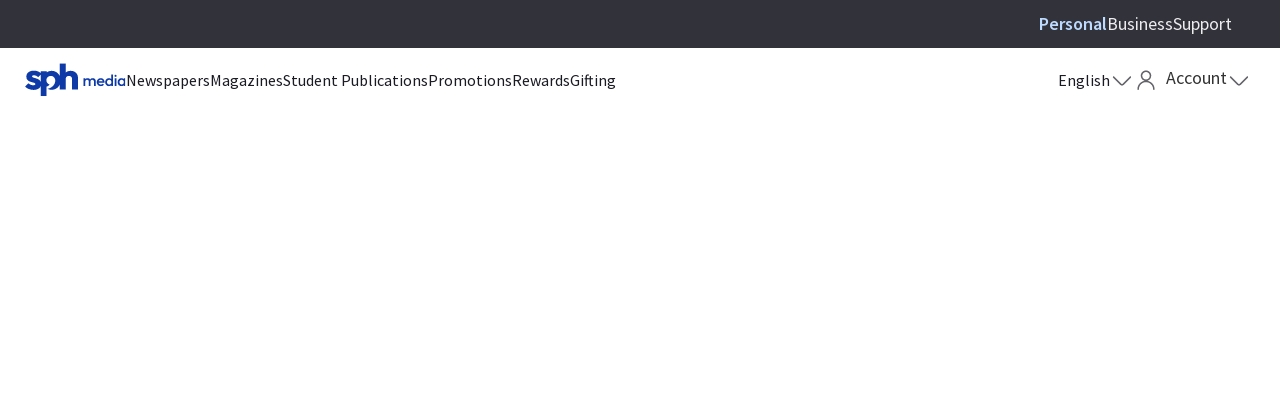

--- FILE ---
content_type: text/html; charset=UTF-8
request_url: https://subscribe.sph.com.sg/express-checkout/?pub_code=st&product_code=THESTRAITSTIMESONEDIGITALMTHLYPREPAID&utm_campaign=st1dfp&utm_source=paywall-st&utm_medium=sph-publication&utm_content=subscribebutton-pay-sg-default-drupal-eco-st1dfp&campaign_code=&utm_term=1038271&go_back_url=https://www.straitstimes.com/tech/tech-news/techtalks-lessons-from-the-design-of-100-cdc-digital-vouchers
body_size: 42277
content:
<!DOCTYPE html>
<html lang="en-US" class="no-js" itemscope itemtype="https://schema.org/WebPage">

<head>

<meta charset="UTF-8" /><script type="text/javascript">(window.NREUM||(NREUM={})).init={privacy:{cookies_enabled:true},ajax:{deny_list:["bam.nr-data.net"]},feature_flags:["soft_nav"],distributed_tracing:{enabled:true}};(window.NREUM||(NREUM={})).loader_config={agentID:"1103174508",accountID:"225023",trustKey:"225023",xpid:"VgQCUVRQGwoCXFhaBAQEUg==",licenseKey:"NRBR-70564e4017ab43d3811",applicationID:"928983534",browserID:"1103174508"};;/*! For license information please see nr-loader-spa-1.308.0.min.js.LICENSE.txt */
(()=>{var e,t,r={384:(e,t,r)=>{"use strict";r.d(t,{NT:()=>a,US:()=>u,Zm:()=>o,bQ:()=>d,dV:()=>c,pV:()=>l});var n=r(6154),i=r(1863),s=r(1910);const a={beacon:"bam.nr-data.net",errorBeacon:"bam.nr-data.net"};function o(){return n.gm.NREUM||(n.gm.NREUM={}),void 0===n.gm.newrelic&&(n.gm.newrelic=n.gm.NREUM),n.gm.NREUM}function c(){let e=o();return e.o||(e.o={ST:n.gm.setTimeout,SI:n.gm.setImmediate||n.gm.setInterval,CT:n.gm.clearTimeout,XHR:n.gm.XMLHttpRequest,REQ:n.gm.Request,EV:n.gm.Event,PR:n.gm.Promise,MO:n.gm.MutationObserver,FETCH:n.gm.fetch,WS:n.gm.WebSocket},(0,s.i)(...Object.values(e.o))),e}function d(e,t){let r=o();r.initializedAgents??={},t.initializedAt={ms:(0,i.t)(),date:new Date},r.initializedAgents[e]=t}function u(e,t){o()[e]=t}function l(){return function(){let e=o();const t=e.info||{};e.info={beacon:a.beacon,errorBeacon:a.errorBeacon,...t}}(),function(){let e=o();const t=e.init||{};e.init={...t}}(),c(),function(){let e=o();const t=e.loader_config||{};e.loader_config={...t}}(),o()}},782:(e,t,r)=>{"use strict";r.d(t,{T:()=>n});const n=r(860).K7.pageViewTiming},860:(e,t,r)=>{"use strict";r.d(t,{$J:()=>u,K7:()=>c,P3:()=>d,XX:()=>i,Yy:()=>o,df:()=>s,qY:()=>n,v4:()=>a});const n="events",i="jserrors",s="browser/blobs",a="rum",o="browser/logs",c={ajax:"ajax",genericEvents:"generic_events",jserrors:i,logging:"logging",metrics:"metrics",pageAction:"page_action",pageViewEvent:"page_view_event",pageViewTiming:"page_view_timing",sessionReplay:"session_replay",sessionTrace:"session_trace",softNav:"soft_navigations",spa:"spa"},d={[c.pageViewEvent]:1,[c.pageViewTiming]:2,[c.metrics]:3,[c.jserrors]:4,[c.spa]:5,[c.ajax]:6,[c.sessionTrace]:7,[c.softNav]:8,[c.sessionReplay]:9,[c.logging]:10,[c.genericEvents]:11},u={[c.pageViewEvent]:a,[c.pageViewTiming]:n,[c.ajax]:n,[c.spa]:n,[c.softNav]:n,[c.metrics]:i,[c.jserrors]:i,[c.sessionTrace]:s,[c.sessionReplay]:s,[c.logging]:o,[c.genericEvents]:"ins"}},944:(e,t,r)=>{"use strict";r.d(t,{R:()=>i});var n=r(3241);function i(e,t){"function"==typeof console.debug&&(console.debug("New Relic Warning: https://github.com/newrelic/newrelic-browser-agent/blob/main/docs/warning-codes.md#".concat(e),t),(0,n.W)({agentIdentifier:null,drained:null,type:"data",name:"warn",feature:"warn",data:{code:e,secondary:t}}))}},993:(e,t,r)=>{"use strict";r.d(t,{A$:()=>s,ET:()=>a,TZ:()=>o,p_:()=>i});var n=r(860);const i={ERROR:"ERROR",WARN:"WARN",INFO:"INFO",DEBUG:"DEBUG",TRACE:"TRACE"},s={OFF:0,ERROR:1,WARN:2,INFO:3,DEBUG:4,TRACE:5},a="log",o=n.K7.logging},1541:(e,t,r)=>{"use strict";r.d(t,{U:()=>i,f:()=>n});const n={MFE:"MFE",BA:"BA"};function i(e,t){if(2!==t?.harvestEndpointVersion)return{};const r=t.agentRef.runtime.appMetadata.agents[0].entityGuid;return e?{"source.id":e.id,"source.name":e.name,"source.type":e.type,"parent.id":e.parent?.id||r,"parent.type":e.parent?.type||n.BA}:{"entity.guid":r,appId:t.agentRef.info.applicationID}}},1687:(e,t,r)=>{"use strict";r.d(t,{Ak:()=>d,Ze:()=>h,x3:()=>u});var n=r(3241),i=r(7836),s=r(3606),a=r(860),o=r(2646);const c={};function d(e,t){const r={staged:!1,priority:a.P3[t]||0};l(e),c[e].get(t)||c[e].set(t,r)}function u(e,t){e&&c[e]&&(c[e].get(t)&&c[e].delete(t),p(e,t,!1),c[e].size&&f(e))}function l(e){if(!e)throw new Error("agentIdentifier required");c[e]||(c[e]=new Map)}function h(e="",t="feature",r=!1){if(l(e),!e||!c[e].get(t)||r)return p(e,t);c[e].get(t).staged=!0,f(e)}function f(e){const t=Array.from(c[e]);t.every(([e,t])=>t.staged)&&(t.sort((e,t)=>e[1].priority-t[1].priority),t.forEach(([t])=>{c[e].delete(t),p(e,t)}))}function p(e,t,r=!0){const a=e?i.ee.get(e):i.ee,c=s.i.handlers;if(!a.aborted&&a.backlog&&c){if((0,n.W)({agentIdentifier:e,type:"lifecycle",name:"drain",feature:t}),r){const e=a.backlog[t],r=c[t];if(r){for(let t=0;e&&t<e.length;++t)g(e[t],r);Object.entries(r).forEach(([e,t])=>{Object.values(t||{}).forEach(t=>{t[0]?.on&&t[0]?.context()instanceof o.y&&t[0].on(e,t[1])})})}}a.isolatedBacklog||delete c[t],a.backlog[t]=null,a.emit("drain-"+t,[])}}function g(e,t){var r=e[1];Object.values(t[r]||{}).forEach(t=>{var r=e[0];if(t[0]===r){var n=t[1],i=e[3],s=e[2];n.apply(i,s)}})}},1738:(e,t,r)=>{"use strict";r.d(t,{U:()=>f,Y:()=>h});var n=r(3241),i=r(9908),s=r(1863),a=r(944),o=r(5701),c=r(3969),d=r(8362),u=r(860),l=r(4261);function h(e,t,r,s){const h=s||r;!h||h[e]&&h[e]!==d.d.prototype[e]||(h[e]=function(){(0,i.p)(c.xV,["API/"+e+"/called"],void 0,u.K7.metrics,r.ee),(0,n.W)({agentIdentifier:r.agentIdentifier,drained:!!o.B?.[r.agentIdentifier],type:"data",name:"api",feature:l.Pl+e,data:{}});try{return t.apply(this,arguments)}catch(e){(0,a.R)(23,e)}})}function f(e,t,r,n,a){const o=e.info;null===r?delete o.jsAttributes[t]:o.jsAttributes[t]=r,(a||null===r)&&(0,i.p)(l.Pl+n,[(0,s.t)(),t,r],void 0,"session",e.ee)}},1741:(e,t,r)=>{"use strict";r.d(t,{W:()=>s});var n=r(944),i=r(4261);class s{#e(e,...t){if(this[e]!==s.prototype[e])return this[e](...t);(0,n.R)(35,e)}addPageAction(e,t){return this.#e(i.hG,e,t)}register(e){return this.#e(i.eY,e)}recordCustomEvent(e,t){return this.#e(i.fF,e,t)}setPageViewName(e,t){return this.#e(i.Fw,e,t)}setCustomAttribute(e,t,r){return this.#e(i.cD,e,t,r)}noticeError(e,t){return this.#e(i.o5,e,t)}setUserId(e,t=!1){return this.#e(i.Dl,e,t)}setApplicationVersion(e){return this.#e(i.nb,e)}setErrorHandler(e){return this.#e(i.bt,e)}addRelease(e,t){return this.#e(i.k6,e,t)}log(e,t){return this.#e(i.$9,e,t)}start(){return this.#e(i.d3)}finished(e){return this.#e(i.BL,e)}recordReplay(){return this.#e(i.CH)}pauseReplay(){return this.#e(i.Tb)}addToTrace(e){return this.#e(i.U2,e)}setCurrentRouteName(e){return this.#e(i.PA,e)}interaction(e){return this.#e(i.dT,e)}wrapLogger(e,t,r){return this.#e(i.Wb,e,t,r)}measure(e,t){return this.#e(i.V1,e,t)}consent(e){return this.#e(i.Pv,e)}}},1863:(e,t,r)=>{"use strict";function n(){return Math.floor(performance.now())}r.d(t,{t:()=>n})},1910:(e,t,r)=>{"use strict";r.d(t,{i:()=>s});var n=r(944);const i=new Map;function s(...e){return e.every(e=>{if(i.has(e))return i.get(e);const t="function"==typeof e?e.toString():"",r=t.includes("[native code]"),s=t.includes("nrWrapper");return r||s||(0,n.R)(64,e?.name||t),i.set(e,r),r})}},2555:(e,t,r)=>{"use strict";r.d(t,{D:()=>o,f:()=>a});var n=r(384),i=r(8122);const s={beacon:n.NT.beacon,errorBeacon:n.NT.errorBeacon,licenseKey:void 0,applicationID:void 0,sa:void 0,queueTime:void 0,applicationTime:void 0,ttGuid:void 0,user:void 0,account:void 0,product:void 0,extra:void 0,jsAttributes:{},userAttributes:void 0,atts:void 0,transactionName:void 0,tNamePlain:void 0};function a(e){try{return!!e.licenseKey&&!!e.errorBeacon&&!!e.applicationID}catch(e){return!1}}const o=e=>(0,i.a)(e,s)},2614:(e,t,r)=>{"use strict";r.d(t,{BB:()=>a,H3:()=>n,g:()=>d,iL:()=>c,tS:()=>o,uh:()=>i,wk:()=>s});const n="NRBA",i="SESSION",s=144e5,a=18e5,o={STARTED:"session-started",PAUSE:"session-pause",RESET:"session-reset",RESUME:"session-resume",UPDATE:"session-update"},c={SAME_TAB:"same-tab",CROSS_TAB:"cross-tab"},d={OFF:0,FULL:1,ERROR:2}},2646:(e,t,r)=>{"use strict";r.d(t,{y:()=>n});class n{constructor(e){this.contextId=e}}},2843:(e,t,r)=>{"use strict";r.d(t,{G:()=>s,u:()=>i});var n=r(3878);function i(e,t=!1,r,i){(0,n.DD)("visibilitychange",function(){if(t)return void("hidden"===document.visibilityState&&e());e(document.visibilityState)},r,i)}function s(e,t,r){(0,n.sp)("pagehide",e,t,r)}},3241:(e,t,r)=>{"use strict";r.d(t,{W:()=>s});var n=r(6154);const i="newrelic";function s(e={}){try{n.gm.dispatchEvent(new CustomEvent(i,{detail:e}))}catch(e){}}},3304:(e,t,r)=>{"use strict";r.d(t,{A:()=>s});var n=r(7836);const i=()=>{const e=new WeakSet;return(t,r)=>{if("object"==typeof r&&null!==r){if(e.has(r))return;e.add(r)}return r}};function s(e){try{return JSON.stringify(e,i())??""}catch(e){try{n.ee.emit("internal-error",[e])}catch(e){}return""}}},3333:(e,t,r)=>{"use strict";r.d(t,{$v:()=>u,TZ:()=>n,Xh:()=>c,Zp:()=>i,kd:()=>d,mq:()=>o,nf:()=>a,qN:()=>s});const n=r(860).K7.genericEvents,i=["auxclick","click","copy","keydown","paste","scrollend"],s=["focus","blur"],a=4,o=1e3,c=2e3,d=["PageAction","UserAction","BrowserPerformance"],u={RESOURCES:"experimental.resources",REGISTER:"register"}},3434:(e,t,r)=>{"use strict";r.d(t,{Jt:()=>s,YM:()=>d});var n=r(7836),i=r(5607);const s="nr@original:".concat(i.W),a=50;var o=Object.prototype.hasOwnProperty,c=!1;function d(e,t){return e||(e=n.ee),r.inPlace=function(e,t,n,i,s){n||(n="");const a="-"===n.charAt(0);for(let o=0;o<t.length;o++){const c=t[o],d=e[c];l(d)||(e[c]=r(d,a?c+n:n,i,c,s))}},r.flag=s,r;function r(t,r,n,c,d){return l(t)?t:(r||(r=""),nrWrapper[s]=t,function(e,t,r){if(Object.defineProperty&&Object.keys)try{return Object.keys(e).forEach(function(r){Object.defineProperty(t,r,{get:function(){return e[r]},set:function(t){return e[r]=t,t}})}),t}catch(e){u([e],r)}for(var n in e)o.call(e,n)&&(t[n]=e[n])}(t,nrWrapper,e),nrWrapper);function nrWrapper(){var s,o,l,h;let f;try{o=this,s=[...arguments],l="function"==typeof n?n(s,o):n||{}}catch(t){u([t,"",[s,o,c],l],e)}i(r+"start",[s,o,c],l,d);const p=performance.now();let g;try{return h=t.apply(o,s),g=performance.now(),h}catch(e){throw g=performance.now(),i(r+"err",[s,o,e],l,d),f=e,f}finally{const e=g-p,t={start:p,end:g,duration:e,isLongTask:e>=a,methodName:c,thrownError:f};t.isLongTask&&i("long-task",[t,o],l,d),i(r+"end",[s,o,h],l,d)}}}function i(r,n,i,s){if(!c||t){var a=c;c=!0;try{e.emit(r,n,i,t,s)}catch(t){u([t,r,n,i],e)}c=a}}}function u(e,t){t||(t=n.ee);try{t.emit("internal-error",e)}catch(e){}}function l(e){return!(e&&"function"==typeof e&&e.apply&&!e[s])}},3606:(e,t,r)=>{"use strict";r.d(t,{i:()=>s});var n=r(9908);s.on=a;var i=s.handlers={};function s(e,t,r,s){a(s||n.d,i,e,t,r)}function a(e,t,r,i,s){s||(s="feature"),e||(e=n.d);var a=t[s]=t[s]||{};(a[r]=a[r]||[]).push([e,i])}},3738:(e,t,r)=>{"use strict";r.d(t,{He:()=>i,Kp:()=>o,Lc:()=>d,Rz:()=>u,TZ:()=>n,bD:()=>s,d3:()=>a,jx:()=>l,sl:()=>h,uP:()=>c});const n=r(860).K7.sessionTrace,i="bstResource",s="resource",a="-start",o="-end",c="fn"+a,d="fn"+o,u="pushState",l=1e3,h=3e4},3785:(e,t,r)=>{"use strict";r.d(t,{R:()=>c,b:()=>d});var n=r(9908),i=r(1863),s=r(860),a=r(3969),o=r(993);function c(e,t,r={},c=o.p_.INFO,d=!0,u,l=(0,i.t)()){(0,n.p)(a.xV,["API/logging/".concat(c.toLowerCase(),"/called")],void 0,s.K7.metrics,e),(0,n.p)(o.ET,[l,t,r,c,d,u],void 0,s.K7.logging,e)}function d(e){return"string"==typeof e&&Object.values(o.p_).some(t=>t===e.toUpperCase().trim())}},3878:(e,t,r)=>{"use strict";function n(e,t){return{capture:e,passive:!1,signal:t}}function i(e,t,r=!1,i){window.addEventListener(e,t,n(r,i))}function s(e,t,r=!1,i){document.addEventListener(e,t,n(r,i))}r.d(t,{DD:()=>s,jT:()=>n,sp:()=>i})},3962:(e,t,r)=>{"use strict";r.d(t,{AM:()=>a,O2:()=>l,OV:()=>s,Qu:()=>h,TZ:()=>c,ih:()=>f,pP:()=>o,t1:()=>u,tC:()=>i,wD:()=>d});var n=r(860);const i=["click","keydown","submit"],s="popstate",a="api",o="initialPageLoad",c=n.K7.softNav,d=5e3,u=500,l={INITIAL_PAGE_LOAD:"",ROUTE_CHANGE:1,UNSPECIFIED:2},h={INTERACTION:1,AJAX:2,CUSTOM_END:3,CUSTOM_TRACER:4},f={IP:"in progress",PF:"pending finish",FIN:"finished",CAN:"cancelled"}},3969:(e,t,r)=>{"use strict";r.d(t,{TZ:()=>n,XG:()=>o,rs:()=>i,xV:()=>a,z_:()=>s});const n=r(860).K7.metrics,i="sm",s="cm",a="storeSupportabilityMetrics",o="storeEventMetrics"},4234:(e,t,r)=>{"use strict";r.d(t,{W:()=>s});var n=r(7836),i=r(1687);class s{constructor(e,t){this.agentIdentifier=e,this.ee=n.ee.get(e),this.featureName=t,this.blocked=!1}deregisterDrain(){(0,i.x3)(this.agentIdentifier,this.featureName)}}},4261:(e,t,r)=>{"use strict";r.d(t,{$9:()=>u,BL:()=>c,CH:()=>p,Dl:()=>R,Fw:()=>w,PA:()=>v,Pl:()=>n,Pv:()=>A,Tb:()=>h,U2:()=>a,V1:()=>E,Wb:()=>T,bt:()=>y,cD:()=>b,d3:()=>x,dT:()=>d,eY:()=>g,fF:()=>f,hG:()=>s,hw:()=>i,k6:()=>o,nb:()=>m,o5:()=>l});const n="api-",i=n+"ixn-",s="addPageAction",a="addToTrace",o="addRelease",c="finished",d="interaction",u="log",l="noticeError",h="pauseReplay",f="recordCustomEvent",p="recordReplay",g="register",m="setApplicationVersion",v="setCurrentRouteName",b="setCustomAttribute",y="setErrorHandler",w="setPageViewName",R="setUserId",x="start",T="wrapLogger",E="measure",A="consent"},5205:(e,t,r)=>{"use strict";r.d(t,{j:()=>S});var n=r(384),i=r(1741);var s=r(2555),a=r(3333);const o=e=>{if(!e||"string"!=typeof e)return!1;try{document.createDocumentFragment().querySelector(e)}catch{return!1}return!0};var c=r(2614),d=r(944),u=r(8122);const l="[data-nr-mask]",h=e=>(0,u.a)(e,(()=>{const e={feature_flags:[],experimental:{allow_registered_children:!1,resources:!1},mask_selector:"*",block_selector:"[data-nr-block]",mask_input_options:{color:!1,date:!1,"datetime-local":!1,email:!1,month:!1,number:!1,range:!1,search:!1,tel:!1,text:!1,time:!1,url:!1,week:!1,textarea:!1,select:!1,password:!0}};return{ajax:{deny_list:void 0,block_internal:!0,enabled:!0,autoStart:!0},api:{get allow_registered_children(){return e.feature_flags.includes(a.$v.REGISTER)||e.experimental.allow_registered_children},set allow_registered_children(t){e.experimental.allow_registered_children=t},duplicate_registered_data:!1},browser_consent_mode:{enabled:!1},distributed_tracing:{enabled:void 0,exclude_newrelic_header:void 0,cors_use_newrelic_header:void 0,cors_use_tracecontext_headers:void 0,allowed_origins:void 0},get feature_flags(){return e.feature_flags},set feature_flags(t){e.feature_flags=t},generic_events:{enabled:!0,autoStart:!0},harvest:{interval:30},jserrors:{enabled:!0,autoStart:!0},logging:{enabled:!0,autoStart:!0},metrics:{enabled:!0,autoStart:!0},obfuscate:void 0,page_action:{enabled:!0},page_view_event:{enabled:!0,autoStart:!0},page_view_timing:{enabled:!0,autoStart:!0},performance:{capture_marks:!1,capture_measures:!1,capture_detail:!0,resources:{get enabled(){return e.feature_flags.includes(a.$v.RESOURCES)||e.experimental.resources},set enabled(t){e.experimental.resources=t},asset_types:[],first_party_domains:[],ignore_newrelic:!0}},privacy:{cookies_enabled:!0},proxy:{assets:void 0,beacon:void 0},session:{expiresMs:c.wk,inactiveMs:c.BB},session_replay:{autoStart:!0,enabled:!1,preload:!1,sampling_rate:10,error_sampling_rate:100,collect_fonts:!1,inline_images:!1,fix_stylesheets:!0,mask_all_inputs:!0,get mask_text_selector(){return e.mask_selector},set mask_text_selector(t){o(t)?e.mask_selector="".concat(t,",").concat(l):""===t||null===t?e.mask_selector=l:(0,d.R)(5,t)},get block_class(){return"nr-block"},get ignore_class(){return"nr-ignore"},get mask_text_class(){return"nr-mask"},get block_selector(){return e.block_selector},set block_selector(t){o(t)?e.block_selector+=",".concat(t):""!==t&&(0,d.R)(6,t)},get mask_input_options(){return e.mask_input_options},set mask_input_options(t){t&&"object"==typeof t?e.mask_input_options={...t,password:!0}:(0,d.R)(7,t)}},session_trace:{enabled:!0,autoStart:!0},soft_navigations:{enabled:!0,autoStart:!0},spa:{enabled:!0,autoStart:!0},ssl:void 0,user_actions:{enabled:!0,elementAttributes:["id","className","tagName","type"]}}})());var f=r(6154),p=r(9324);let g=0;const m={buildEnv:p.F3,distMethod:p.Xs,version:p.xv,originTime:f.WN},v={consented:!1},b={appMetadata:{},get consented(){return this.session?.state?.consent||v.consented},set consented(e){v.consented=e},customTransaction:void 0,denyList:void 0,disabled:!1,harvester:void 0,isolatedBacklog:!1,isRecording:!1,loaderType:void 0,maxBytes:3e4,obfuscator:void 0,onerror:void 0,ptid:void 0,releaseIds:{},session:void 0,timeKeeper:void 0,registeredEntities:[],jsAttributesMetadata:{bytes:0},get harvestCount(){return++g}},y=e=>{const t=(0,u.a)(e,b),r=Object.keys(m).reduce((e,t)=>(e[t]={value:m[t],writable:!1,configurable:!0,enumerable:!0},e),{});return Object.defineProperties(t,r)};var w=r(5701);const R=e=>{const t=e.startsWith("http");e+="/",r.p=t?e:"https://"+e};var x=r(7836),T=r(3241);const E={accountID:void 0,trustKey:void 0,agentID:void 0,licenseKey:void 0,applicationID:void 0,xpid:void 0},A=e=>(0,u.a)(e,E),_=new Set;function S(e,t={},r,a){let{init:o,info:c,loader_config:d,runtime:u={},exposed:l=!0}=t;if(!c){const e=(0,n.pV)();o=e.init,c=e.info,d=e.loader_config}e.init=h(o||{}),e.loader_config=A(d||{}),c.jsAttributes??={},f.bv&&(c.jsAttributes.isWorker=!0),e.info=(0,s.D)(c);const p=e.init,g=[c.beacon,c.errorBeacon];_.has(e.agentIdentifier)||(p.proxy.assets&&(R(p.proxy.assets),g.push(p.proxy.assets)),p.proxy.beacon&&g.push(p.proxy.beacon),e.beacons=[...g],function(e){const t=(0,n.pV)();Object.getOwnPropertyNames(i.W.prototype).forEach(r=>{const n=i.W.prototype[r];if("function"!=typeof n||"constructor"===n)return;let s=t[r];e[r]&&!1!==e.exposed&&"micro-agent"!==e.runtime?.loaderType&&(t[r]=(...t)=>{const n=e[r](...t);return s?s(...t):n})})}(e),(0,n.US)("activatedFeatures",w.B)),u.denyList=[...p.ajax.deny_list||[],...p.ajax.block_internal?g:[]],u.ptid=e.agentIdentifier,u.loaderType=r,e.runtime=y(u),_.has(e.agentIdentifier)||(e.ee=x.ee.get(e.agentIdentifier),e.exposed=l,(0,T.W)({agentIdentifier:e.agentIdentifier,drained:!!w.B?.[e.agentIdentifier],type:"lifecycle",name:"initialize",feature:void 0,data:e.config})),_.add(e.agentIdentifier)}},5270:(e,t,r)=>{"use strict";r.d(t,{Aw:()=>a,SR:()=>s,rF:()=>o});var n=r(384),i=r(7767);function s(e){return!!(0,n.dV)().o.MO&&(0,i.V)(e)&&!0===e?.session_trace.enabled}function a(e){return!0===e?.session_replay.preload&&s(e)}function o(e,t){try{if("string"==typeof t?.type){if("password"===t.type.toLowerCase())return"*".repeat(e?.length||0);if(void 0!==t?.dataset?.nrUnmask||t?.classList?.contains("nr-unmask"))return e}}catch(e){}return"string"==typeof e?e.replace(/[\S]/g,"*"):"*".repeat(e?.length||0)}},5289:(e,t,r)=>{"use strict";r.d(t,{GG:()=>a,Qr:()=>c,sB:()=>o});var n=r(3878),i=r(6389);function s(){return"undefined"==typeof document||"complete"===document.readyState}function a(e,t){if(s())return e();const r=(0,i.J)(e),a=setInterval(()=>{s()&&(clearInterval(a),r())},500);(0,n.sp)("load",r,t)}function o(e){if(s())return e();(0,n.DD)("DOMContentLoaded",e)}function c(e){if(s())return e();(0,n.sp)("popstate",e)}},5607:(e,t,r)=>{"use strict";r.d(t,{W:()=>n});const n=(0,r(9566).bz)()},5701:(e,t,r)=>{"use strict";r.d(t,{B:()=>s,t:()=>a});var n=r(3241);const i=new Set,s={};function a(e,t){const r=t.agentIdentifier;s[r]??={},e&&"object"==typeof e&&(i.has(r)||(t.ee.emit("rumresp",[e]),s[r]=e,i.add(r),(0,n.W)({agentIdentifier:r,loaded:!0,drained:!0,type:"lifecycle",name:"load",feature:void 0,data:e})))}},6154:(e,t,r)=>{"use strict";r.d(t,{OF:()=>d,RI:()=>i,WN:()=>h,bv:()=>s,eN:()=>f,gm:()=>a,lR:()=>l,m:()=>c,mw:()=>o,sb:()=>u});var n=r(1863);const i="undefined"!=typeof window&&!!window.document,s="undefined"!=typeof WorkerGlobalScope&&("undefined"!=typeof self&&self instanceof WorkerGlobalScope&&self.navigator instanceof WorkerNavigator||"undefined"!=typeof globalThis&&globalThis instanceof WorkerGlobalScope&&globalThis.navigator instanceof WorkerNavigator),a=i?window:"undefined"!=typeof WorkerGlobalScope&&("undefined"!=typeof self&&self instanceof WorkerGlobalScope&&self||"undefined"!=typeof globalThis&&globalThis instanceof WorkerGlobalScope&&globalThis),o=Boolean("hidden"===a?.document?.visibilityState),c=""+a?.location,d=/iPad|iPhone|iPod/.test(a.navigator?.userAgent),u=d&&"undefined"==typeof SharedWorker,l=(()=>{const e=a.navigator?.userAgent?.match(/Firefox[/\s](\d+\.\d+)/);return Array.isArray(e)&&e.length>=2?+e[1]:0})(),h=Date.now()-(0,n.t)(),f=()=>"undefined"!=typeof PerformanceNavigationTiming&&a?.performance?.getEntriesByType("navigation")?.[0]?.responseStart},6344:(e,t,r)=>{"use strict";r.d(t,{BB:()=>u,Qb:()=>l,TZ:()=>i,Ug:()=>a,Vh:()=>s,_s:()=>o,bc:()=>d,yP:()=>c});var n=r(2614);const i=r(860).K7.sessionReplay,s="errorDuringReplay",a=.12,o={DomContentLoaded:0,Load:1,FullSnapshot:2,IncrementalSnapshot:3,Meta:4,Custom:5},c={[n.g.ERROR]:15e3,[n.g.FULL]:3e5,[n.g.OFF]:0},d={RESET:{message:"Session was reset",sm:"Reset"},IMPORT:{message:"Recorder failed to import",sm:"Import"},TOO_MANY:{message:"429: Too Many Requests",sm:"Too-Many"},TOO_BIG:{message:"Payload was too large",sm:"Too-Big"},CROSS_TAB:{message:"Session Entity was set to OFF on another tab",sm:"Cross-Tab"},ENTITLEMENTS:{message:"Session Replay is not allowed and will not be started",sm:"Entitlement"}},u=5e3,l={API:"api",RESUME:"resume",SWITCH_TO_FULL:"switchToFull",INITIALIZE:"initialize",PRELOAD:"preload"}},6389:(e,t,r)=>{"use strict";function n(e,t=500,r={}){const n=r?.leading||!1;let i;return(...r)=>{n&&void 0===i&&(e.apply(this,r),i=setTimeout(()=>{i=clearTimeout(i)},t)),n||(clearTimeout(i),i=setTimeout(()=>{e.apply(this,r)},t))}}function i(e){let t=!1;return(...r)=>{t||(t=!0,e.apply(this,r))}}r.d(t,{J:()=>i,s:()=>n})},6630:(e,t,r)=>{"use strict";r.d(t,{T:()=>n});const n=r(860).K7.pageViewEvent},6774:(e,t,r)=>{"use strict";r.d(t,{T:()=>n});const n=r(860).K7.jserrors},7295:(e,t,r)=>{"use strict";r.d(t,{Xv:()=>a,gX:()=>i,iW:()=>s});var n=[];function i(e){if(!e||s(e))return!1;if(0===n.length)return!0;if("*"===n[0].hostname)return!1;for(var t=0;t<n.length;t++){var r=n[t];if(r.hostname.test(e.hostname)&&r.pathname.test(e.pathname))return!1}return!0}function s(e){return void 0===e.hostname}function a(e){if(n=[],e&&e.length)for(var t=0;t<e.length;t++){let r=e[t];if(!r)continue;if("*"===r)return void(n=[{hostname:"*"}]);0===r.indexOf("http://")?r=r.substring(7):0===r.indexOf("https://")&&(r=r.substring(8));const i=r.indexOf("/");let s,a;i>0?(s=r.substring(0,i),a=r.substring(i)):(s=r,a="*");let[c]=s.split(":");n.push({hostname:o(c),pathname:o(a,!0)})}}function o(e,t=!1){const r=e.replace(/[.+?^${}()|[\]\\]/g,e=>"\\"+e).replace(/\*/g,".*?");return new RegExp((t?"^":"")+r+"$")}},7485:(e,t,r)=>{"use strict";r.d(t,{D:()=>i});var n=r(6154);function i(e){if(0===(e||"").indexOf("data:"))return{protocol:"data"};try{const t=new URL(e,location.href),r={port:t.port,hostname:t.hostname,pathname:t.pathname,search:t.search,protocol:t.protocol.slice(0,t.protocol.indexOf(":")),sameOrigin:t.protocol===n.gm?.location?.protocol&&t.host===n.gm?.location?.host};return r.port&&""!==r.port||("http:"===t.protocol&&(r.port="80"),"https:"===t.protocol&&(r.port="443")),r.pathname&&""!==r.pathname?r.pathname.startsWith("/")||(r.pathname="/".concat(r.pathname)):r.pathname="/",r}catch(e){return{}}}},7699:(e,t,r)=>{"use strict";r.d(t,{It:()=>s,KC:()=>o,No:()=>i,qh:()=>a});var n=r(860);const i=16e3,s=1e6,a="SESSION_ERROR",o={[n.K7.logging]:!0,[n.K7.genericEvents]:!1,[n.K7.jserrors]:!1,[n.K7.ajax]:!1}},7767:(e,t,r)=>{"use strict";r.d(t,{V:()=>i});var n=r(6154);const i=e=>n.RI&&!0===e?.privacy.cookies_enabled},7836:(e,t,r)=>{"use strict";r.d(t,{P:()=>o,ee:()=>c});var n=r(384),i=r(8990),s=r(2646),a=r(5607);const o="nr@context:".concat(a.W),c=function e(t,r){var n={},a={},u={},l=!1;try{l=16===r.length&&d.initializedAgents?.[r]?.runtime.isolatedBacklog}catch(e){}var h={on:p,addEventListener:p,removeEventListener:function(e,t){var r=n[e];if(!r)return;for(var i=0;i<r.length;i++)r[i]===t&&r.splice(i,1)},emit:function(e,r,n,i,s){!1!==s&&(s=!0);if(c.aborted&&!i)return;t&&s&&t.emit(e,r,n);var o=f(n);g(e).forEach(e=>{e.apply(o,r)});var d=v()[a[e]];d&&d.push([h,e,r,o]);return o},get:m,listeners:g,context:f,buffer:function(e,t){const r=v();if(t=t||"feature",h.aborted)return;Object.entries(e||{}).forEach(([e,n])=>{a[n]=t,t in r||(r[t]=[])})},abort:function(){h._aborted=!0,Object.keys(h.backlog).forEach(e=>{delete h.backlog[e]})},isBuffering:function(e){return!!v()[a[e]]},debugId:r,backlog:l?{}:t&&"object"==typeof t.backlog?t.backlog:{},isolatedBacklog:l};return Object.defineProperty(h,"aborted",{get:()=>{let e=h._aborted||!1;return e||(t&&(e=t.aborted),e)}}),h;function f(e){return e&&e instanceof s.y?e:e?(0,i.I)(e,o,()=>new s.y(o)):new s.y(o)}function p(e,t){n[e]=g(e).concat(t)}function g(e){return n[e]||[]}function m(t){return u[t]=u[t]||e(h,t)}function v(){return h.backlog}}(void 0,"globalEE"),d=(0,n.Zm)();d.ee||(d.ee=c)},8122:(e,t,r)=>{"use strict";r.d(t,{a:()=>i});var n=r(944);function i(e,t){try{if(!e||"object"!=typeof e)return(0,n.R)(3);if(!t||"object"!=typeof t)return(0,n.R)(4);const r=Object.create(Object.getPrototypeOf(t),Object.getOwnPropertyDescriptors(t)),s=0===Object.keys(r).length?e:r;for(let a in s)if(void 0!==e[a])try{if(null===e[a]){r[a]=null;continue}Array.isArray(e[a])&&Array.isArray(t[a])?r[a]=Array.from(new Set([...e[a],...t[a]])):"object"==typeof e[a]&&"object"==typeof t[a]?r[a]=i(e[a],t[a]):r[a]=e[a]}catch(e){r[a]||(0,n.R)(1,e)}return r}catch(e){(0,n.R)(2,e)}}},8139:(e,t,r)=>{"use strict";r.d(t,{u:()=>h});var n=r(7836),i=r(3434),s=r(8990),a=r(6154);const o={},c=a.gm.XMLHttpRequest,d="addEventListener",u="removeEventListener",l="nr@wrapped:".concat(n.P);function h(e){var t=function(e){return(e||n.ee).get("events")}(e);if(o[t.debugId]++)return t;o[t.debugId]=1;var r=(0,i.YM)(t,!0);function h(e){r.inPlace(e,[d,u],"-",p)}function p(e,t){return e[1]}return"getPrototypeOf"in Object&&(a.RI&&f(document,h),c&&f(c.prototype,h),f(a.gm,h)),t.on(d+"-start",function(e,t){var n=e[1];if(null!==n&&("function"==typeof n||"object"==typeof n)&&"newrelic"!==e[0]){var i=(0,s.I)(n,l,function(){var e={object:function(){if("function"!=typeof n.handleEvent)return;return n.handleEvent.apply(n,arguments)},function:n}[typeof n];return e?r(e,"fn-",null,e.name||"anonymous"):n});this.wrapped=e[1]=i}}),t.on(u+"-start",function(e){e[1]=this.wrapped||e[1]}),t}function f(e,t,...r){let n=e;for(;"object"==typeof n&&!Object.prototype.hasOwnProperty.call(n,d);)n=Object.getPrototypeOf(n);n&&t(n,...r)}},8362:(e,t,r)=>{"use strict";r.d(t,{d:()=>s});var n=r(9566),i=r(1741);class s extends i.W{agentIdentifier=(0,n.LA)(16)}},8374:(e,t,r)=>{r.nc=(()=>{try{return document?.currentScript?.nonce}catch(e){}return""})()},8990:(e,t,r)=>{"use strict";r.d(t,{I:()=>i});var n=Object.prototype.hasOwnProperty;function i(e,t,r){if(n.call(e,t))return e[t];var i=r();if(Object.defineProperty&&Object.keys)try{return Object.defineProperty(e,t,{value:i,writable:!0,enumerable:!1}),i}catch(e){}return e[t]=i,i}},9119:(e,t,r)=>{"use strict";r.d(t,{L:()=>s});var n=/([^?#]*)[^#]*(#[^?]*|$).*/,i=/([^?#]*)().*/;function s(e,t){return e?e.replace(t?n:i,"$1$2"):e}},9300:(e,t,r)=>{"use strict";r.d(t,{T:()=>n});const n=r(860).K7.ajax},9324:(e,t,r)=>{"use strict";r.d(t,{AJ:()=>a,F3:()=>i,Xs:()=>s,Yq:()=>o,xv:()=>n});const n="1.308.0",i="PROD",s="CDN",a="@newrelic/rrweb",o="1.0.1"},9566:(e,t,r)=>{"use strict";r.d(t,{LA:()=>o,ZF:()=>c,bz:()=>a,el:()=>d});var n=r(6154);const i="xxxxxxxx-xxxx-4xxx-yxxx-xxxxxxxxxxxx";function s(e,t){return e?15&e[t]:16*Math.random()|0}function a(){const e=n.gm?.crypto||n.gm?.msCrypto;let t,r=0;return e&&e.getRandomValues&&(t=e.getRandomValues(new Uint8Array(30))),i.split("").map(e=>"x"===e?s(t,r++).toString(16):"y"===e?(3&s()|8).toString(16):e).join("")}function o(e){const t=n.gm?.crypto||n.gm?.msCrypto;let r,i=0;t&&t.getRandomValues&&(r=t.getRandomValues(new Uint8Array(e)));const a=[];for(var o=0;o<e;o++)a.push(s(r,i++).toString(16));return a.join("")}function c(){return o(16)}function d(){return o(32)}},9908:(e,t,r)=>{"use strict";r.d(t,{d:()=>n,p:()=>i});var n=r(7836).ee.get("handle");function i(e,t,r,i,s){s?(s.buffer([e],i),s.emit(e,t,r)):(n.buffer([e],i),n.emit(e,t,r))}}},n={};function i(e){var t=n[e];if(void 0!==t)return t.exports;var s=n[e]={exports:{}};return r[e](s,s.exports,i),s.exports}i.m=r,i.d=(e,t)=>{for(var r in t)i.o(t,r)&&!i.o(e,r)&&Object.defineProperty(e,r,{enumerable:!0,get:t[r]})},i.f={},i.e=e=>Promise.all(Object.keys(i.f).reduce((t,r)=>(i.f[r](e,t),t),[])),i.u=e=>({212:"nr-spa-compressor",249:"nr-spa-recorder",478:"nr-spa"}[e]+"-1.308.0.min.js"),i.o=(e,t)=>Object.prototype.hasOwnProperty.call(e,t),e={},t="NRBA-1.308.0.PROD:",i.l=(r,n,s,a)=>{if(e[r])e[r].push(n);else{var o,c;if(void 0!==s)for(var d=document.getElementsByTagName("script"),u=0;u<d.length;u++){var l=d[u];if(l.getAttribute("src")==r||l.getAttribute("data-webpack")==t+s){o=l;break}}if(!o){c=!0;var h={478:"sha512-RSfSVnmHk59T/uIPbdSE0LPeqcEdF4/+XhfJdBuccH5rYMOEZDhFdtnh6X6nJk7hGpzHd9Ujhsy7lZEz/ORYCQ==",249:"sha512-ehJXhmntm85NSqW4MkhfQqmeKFulra3klDyY0OPDUE+sQ3GokHlPh1pmAzuNy//3j4ac6lzIbmXLvGQBMYmrkg==",212:"sha512-B9h4CR46ndKRgMBcK+j67uSR2RCnJfGefU+A7FrgR/k42ovXy5x/MAVFiSvFxuVeEk/pNLgvYGMp1cBSK/G6Fg=="};(o=document.createElement("script")).charset="utf-8",i.nc&&o.setAttribute("nonce",i.nc),o.setAttribute("data-webpack",t+s),o.src=r,0!==o.src.indexOf(window.location.origin+"/")&&(o.crossOrigin="anonymous"),h[a]&&(o.integrity=h[a])}e[r]=[n];var f=(t,n)=>{o.onerror=o.onload=null,clearTimeout(p);var i=e[r];if(delete e[r],o.parentNode&&o.parentNode.removeChild(o),i&&i.forEach(e=>e(n)),t)return t(n)},p=setTimeout(f.bind(null,void 0,{type:"timeout",target:o}),12e4);o.onerror=f.bind(null,o.onerror),o.onload=f.bind(null,o.onload),c&&document.head.appendChild(o)}},i.r=e=>{"undefined"!=typeof Symbol&&Symbol.toStringTag&&Object.defineProperty(e,Symbol.toStringTag,{value:"Module"}),Object.defineProperty(e,"__esModule",{value:!0})},i.p="https://js-agent.newrelic.com/",(()=>{var e={38:0,788:0};i.f.j=(t,r)=>{var n=i.o(e,t)?e[t]:void 0;if(0!==n)if(n)r.push(n[2]);else{var s=new Promise((r,i)=>n=e[t]=[r,i]);r.push(n[2]=s);var a=i.p+i.u(t),o=new Error;i.l(a,r=>{if(i.o(e,t)&&(0!==(n=e[t])&&(e[t]=void 0),n)){var s=r&&("load"===r.type?"missing":r.type),a=r&&r.target&&r.target.src;o.message="Loading chunk "+t+" failed: ("+s+": "+a+")",o.name="ChunkLoadError",o.type=s,o.request=a,n[1](o)}},"chunk-"+t,t)}};var t=(t,r)=>{var n,s,[a,o,c]=r,d=0;if(a.some(t=>0!==e[t])){for(n in o)i.o(o,n)&&(i.m[n]=o[n]);if(c)c(i)}for(t&&t(r);d<a.length;d++)s=a[d],i.o(e,s)&&e[s]&&e[s][0](),e[s]=0},r=self["webpackChunk:NRBA-1.308.0.PROD"]=self["webpackChunk:NRBA-1.308.0.PROD"]||[];r.forEach(t.bind(null,0)),r.push=t.bind(null,r.push.bind(r))})(),(()=>{"use strict";i(8374);var e=i(8362),t=i(860);const r=Object.values(t.K7);var n=i(5205);var s=i(9908),a=i(1863),o=i(4261),c=i(1738);var d=i(1687),u=i(4234),l=i(5289),h=i(6154),f=i(944),p=i(5270),g=i(7767),m=i(6389),v=i(7699);class b extends u.W{constructor(e,t){super(e.agentIdentifier,t),this.agentRef=e,this.abortHandler=void 0,this.featAggregate=void 0,this.loadedSuccessfully=void 0,this.onAggregateImported=new Promise(e=>{this.loadedSuccessfully=e}),this.deferred=Promise.resolve(),!1===e.init[this.featureName].autoStart?this.deferred=new Promise((t,r)=>{this.ee.on("manual-start-all",(0,m.J)(()=>{(0,d.Ak)(e.agentIdentifier,this.featureName),t()}))}):(0,d.Ak)(e.agentIdentifier,t)}importAggregator(e,t,r={}){if(this.featAggregate)return;const n=async()=>{let n;await this.deferred;try{if((0,g.V)(e.init)){const{setupAgentSession:t}=await i.e(478).then(i.bind(i,8766));n=t(e)}}catch(e){(0,f.R)(20,e),this.ee.emit("internal-error",[e]),(0,s.p)(v.qh,[e],void 0,this.featureName,this.ee)}try{if(!this.#t(this.featureName,n,e.init))return(0,d.Ze)(this.agentIdentifier,this.featureName),void this.loadedSuccessfully(!1);const{Aggregate:i}=await t();this.featAggregate=new i(e,r),e.runtime.harvester.initializedAggregates.push(this.featAggregate),this.loadedSuccessfully(!0)}catch(e){(0,f.R)(34,e),this.abortHandler?.(),(0,d.Ze)(this.agentIdentifier,this.featureName,!0),this.loadedSuccessfully(!1),this.ee&&this.ee.abort()}};h.RI?(0,l.GG)(()=>n(),!0):n()}#t(e,r,n){if(this.blocked)return!1;switch(e){case t.K7.sessionReplay:return(0,p.SR)(n)&&!!r;case t.K7.sessionTrace:return!!r;default:return!0}}}var y=i(6630),w=i(2614),R=i(3241);class x extends b{static featureName=y.T;constructor(e){var t;super(e,y.T),this.setupInspectionEvents(e.agentIdentifier),t=e,(0,c.Y)(o.Fw,function(e,r){"string"==typeof e&&("/"!==e.charAt(0)&&(e="/"+e),t.runtime.customTransaction=(r||"http://custom.transaction")+e,(0,s.p)(o.Pl+o.Fw,[(0,a.t)()],void 0,void 0,t.ee))},t),this.importAggregator(e,()=>i.e(478).then(i.bind(i,2467)))}setupInspectionEvents(e){const t=(t,r)=>{t&&(0,R.W)({agentIdentifier:e,timeStamp:t.timeStamp,loaded:"complete"===t.target.readyState,type:"window",name:r,data:t.target.location+""})};(0,l.sB)(e=>{t(e,"DOMContentLoaded")}),(0,l.GG)(e=>{t(e,"load")}),(0,l.Qr)(e=>{t(e,"navigate")}),this.ee.on(w.tS.UPDATE,(t,r)=>{(0,R.W)({agentIdentifier:e,type:"lifecycle",name:"session",data:r})})}}var T=i(384);class E extends e.d{constructor(e){var t;(super(),h.gm)?(this.features={},(0,T.bQ)(this.agentIdentifier,this),this.desiredFeatures=new Set(e.features||[]),this.desiredFeatures.add(x),(0,n.j)(this,e,e.loaderType||"agent"),t=this,(0,c.Y)(o.cD,function(e,r,n=!1){if("string"==typeof e){if(["string","number","boolean"].includes(typeof r)||null===r)return(0,c.U)(t,e,r,o.cD,n);(0,f.R)(40,typeof r)}else(0,f.R)(39,typeof e)},t),function(e){(0,c.Y)(o.Dl,function(t,r=!1){if("string"!=typeof t&&null!==t)return void(0,f.R)(41,typeof t);const n=e.info.jsAttributes["enduser.id"];r&&null!=n&&n!==t?(0,s.p)(o.Pl+"setUserIdAndResetSession",[t],void 0,"session",e.ee):(0,c.U)(e,"enduser.id",t,o.Dl,!0)},e)}(this),function(e){(0,c.Y)(o.nb,function(t){if("string"==typeof t||null===t)return(0,c.U)(e,"application.version",t,o.nb,!1);(0,f.R)(42,typeof t)},e)}(this),function(e){(0,c.Y)(o.d3,function(){e.ee.emit("manual-start-all")},e)}(this),function(e){(0,c.Y)(o.Pv,function(t=!0){if("boolean"==typeof t){if((0,s.p)(o.Pl+o.Pv,[t],void 0,"session",e.ee),e.runtime.consented=t,t){const t=e.features.page_view_event;t.onAggregateImported.then(e=>{const r=t.featAggregate;e&&!r.sentRum&&r.sendRum()})}}else(0,f.R)(65,typeof t)},e)}(this),this.run()):(0,f.R)(21)}get config(){return{info:this.info,init:this.init,loader_config:this.loader_config,runtime:this.runtime}}get api(){return this}run(){try{const e=function(e){const t={};return r.forEach(r=>{t[r]=!!e[r]?.enabled}),t}(this.init),n=[...this.desiredFeatures];n.sort((e,r)=>t.P3[e.featureName]-t.P3[r.featureName]),n.forEach(r=>{if(!e[r.featureName]&&r.featureName!==t.K7.pageViewEvent)return;if(r.featureName===t.K7.spa)return void(0,f.R)(67);const n=function(e){switch(e){case t.K7.ajax:return[t.K7.jserrors];case t.K7.sessionTrace:return[t.K7.ajax,t.K7.pageViewEvent];case t.K7.sessionReplay:return[t.K7.sessionTrace];case t.K7.pageViewTiming:return[t.K7.pageViewEvent];default:return[]}}(r.featureName).filter(e=>!(e in this.features));n.length>0&&(0,f.R)(36,{targetFeature:r.featureName,missingDependencies:n}),this.features[r.featureName]=new r(this)})}catch(e){(0,f.R)(22,e);for(const e in this.features)this.features[e].abortHandler?.();const t=(0,T.Zm)();delete t.initializedAgents[this.agentIdentifier]?.features,delete this.sharedAggregator;return t.ee.get(this.agentIdentifier).abort(),!1}}}var A=i(2843),_=i(782);class S extends b{static featureName=_.T;constructor(e){super(e,_.T),h.RI&&((0,A.u)(()=>(0,s.p)("docHidden",[(0,a.t)()],void 0,_.T,this.ee),!0),(0,A.G)(()=>(0,s.p)("winPagehide",[(0,a.t)()],void 0,_.T,this.ee)),this.importAggregator(e,()=>i.e(478).then(i.bind(i,9917))))}}var O=i(3969);class I extends b{static featureName=O.TZ;constructor(e){super(e,O.TZ),h.RI&&document.addEventListener("securitypolicyviolation",e=>{(0,s.p)(O.xV,["Generic/CSPViolation/Detected"],void 0,this.featureName,this.ee)}),this.importAggregator(e,()=>i.e(478).then(i.bind(i,6555)))}}var N=i(6774),P=i(3878),k=i(3304);class D{constructor(e,t,r,n,i){this.name="UncaughtError",this.message="string"==typeof e?e:(0,k.A)(e),this.sourceURL=t,this.line=r,this.column=n,this.__newrelic=i}}function C(e){return M(e)?e:new D(void 0!==e?.message?e.message:e,e?.filename||e?.sourceURL,e?.lineno||e?.line,e?.colno||e?.col,e?.__newrelic,e?.cause)}function j(e){const t="Unhandled Promise Rejection: ";if(!e?.reason)return;if(M(e.reason)){try{e.reason.message.startsWith(t)||(e.reason.message=t+e.reason.message)}catch(e){}return C(e.reason)}const r=C(e.reason);return(r.message||"").startsWith(t)||(r.message=t+r.message),r}function L(e){if(e.error instanceof SyntaxError&&!/:\d+$/.test(e.error.stack?.trim())){const t=new D(e.message,e.filename,e.lineno,e.colno,e.error.__newrelic,e.cause);return t.name=SyntaxError.name,t}return M(e.error)?e.error:C(e)}function M(e){return e instanceof Error&&!!e.stack}function H(e,r,n,i,o=(0,a.t)()){"string"==typeof e&&(e=new Error(e)),(0,s.p)("err",[e,o,!1,r,n.runtime.isRecording,void 0,i],void 0,t.K7.jserrors,n.ee),(0,s.p)("uaErr",[],void 0,t.K7.genericEvents,n.ee)}var B=i(1541),K=i(993),W=i(3785);function U(e,{customAttributes:t={},level:r=K.p_.INFO}={},n,i,s=(0,a.t)()){(0,W.R)(n.ee,e,t,r,!1,i,s)}function F(e,r,n,i,c=(0,a.t)()){(0,s.p)(o.Pl+o.hG,[c,e,r,i],void 0,t.K7.genericEvents,n.ee)}function V(e,r,n,i,c=(0,a.t)()){const{start:d,end:u,customAttributes:l}=r||{},h={customAttributes:l||{}};if("object"!=typeof h.customAttributes||"string"!=typeof e||0===e.length)return void(0,f.R)(57);const p=(e,t)=>null==e?t:"number"==typeof e?e:e instanceof PerformanceMark?e.startTime:Number.NaN;if(h.start=p(d,0),h.end=p(u,c),Number.isNaN(h.start)||Number.isNaN(h.end))(0,f.R)(57);else{if(h.duration=h.end-h.start,!(h.duration<0))return(0,s.p)(o.Pl+o.V1,[h,e,i],void 0,t.K7.genericEvents,n.ee),h;(0,f.R)(58)}}function G(e,r={},n,i,c=(0,a.t)()){(0,s.p)(o.Pl+o.fF,[c,e,r,i],void 0,t.K7.genericEvents,n.ee)}function z(e){(0,c.Y)(o.eY,function(t){return Y(e,t)},e)}function Y(e,r,n){(0,f.R)(54,"newrelic.register"),r||={},r.type=B.f.MFE,r.licenseKey||=e.info.licenseKey,r.blocked=!1,r.parent=n||{},Array.isArray(r.tags)||(r.tags=[]);const i={};r.tags.forEach(e=>{"name"!==e&&"id"!==e&&(i["source.".concat(e)]=!0)}),r.isolated??=!0;let o=()=>{};const c=e.runtime.registeredEntities;if(!r.isolated){const e=c.find(({metadata:{target:{id:e}}})=>e===r.id&&!r.isolated);if(e)return e}const d=e=>{r.blocked=!0,o=e};function u(e){return"string"==typeof e&&!!e.trim()&&e.trim().length<501||"number"==typeof e}e.init.api.allow_registered_children||d((0,m.J)(()=>(0,f.R)(55))),u(r.id)&&u(r.name)||d((0,m.J)(()=>(0,f.R)(48,r)));const l={addPageAction:(t,n={})=>g(F,[t,{...i,...n},e],r),deregister:()=>{d((0,m.J)(()=>(0,f.R)(68)))},log:(t,n={})=>g(U,[t,{...n,customAttributes:{...i,...n.customAttributes||{}}},e],r),measure:(t,n={})=>g(V,[t,{...n,customAttributes:{...i,...n.customAttributes||{}}},e],r),noticeError:(t,n={})=>g(H,[t,{...i,...n},e],r),register:(t={})=>g(Y,[e,t],l.metadata.target),recordCustomEvent:(t,n={})=>g(G,[t,{...i,...n},e],r),setApplicationVersion:e=>p("application.version",e),setCustomAttribute:(e,t)=>p(e,t),setUserId:e=>p("enduser.id",e),metadata:{customAttributes:i,target:r}},h=()=>(r.blocked&&o(),r.blocked);h()||c.push(l);const p=(e,t)=>{h()||(i[e]=t)},g=(r,n,i)=>{if(h())return;const o=(0,a.t)();(0,s.p)(O.xV,["API/register/".concat(r.name,"/called")],void 0,t.K7.metrics,e.ee);try{if(e.init.api.duplicate_registered_data&&"register"!==r.name){let e=n;if(n[1]instanceof Object){const t={"child.id":i.id,"child.type":i.type};e="customAttributes"in n[1]?[n[0],{...n[1],customAttributes:{...n[1].customAttributes,...t}},...n.slice(2)]:[n[0],{...n[1],...t},...n.slice(2)]}r(...e,void 0,o)}return r(...n,i,o)}catch(e){(0,f.R)(50,e)}};return l}class Z extends b{static featureName=N.T;constructor(e){var t;super(e,N.T),t=e,(0,c.Y)(o.o5,(e,r)=>H(e,r,t),t),function(e){(0,c.Y)(o.bt,function(t){e.runtime.onerror=t},e)}(e),function(e){let t=0;(0,c.Y)(o.k6,function(e,r){++t>10||(this.runtime.releaseIds[e.slice(-200)]=(""+r).slice(-200))},e)}(e),z(e);try{this.removeOnAbort=new AbortController}catch(e){}this.ee.on("internal-error",(t,r)=>{this.abortHandler&&(0,s.p)("ierr",[C(t),(0,a.t)(),!0,{},e.runtime.isRecording,r],void 0,this.featureName,this.ee)}),h.gm.addEventListener("unhandledrejection",t=>{this.abortHandler&&(0,s.p)("err",[j(t),(0,a.t)(),!1,{unhandledPromiseRejection:1},e.runtime.isRecording],void 0,this.featureName,this.ee)},(0,P.jT)(!1,this.removeOnAbort?.signal)),h.gm.addEventListener("error",t=>{this.abortHandler&&(0,s.p)("err",[L(t),(0,a.t)(),!1,{},e.runtime.isRecording],void 0,this.featureName,this.ee)},(0,P.jT)(!1,this.removeOnAbort?.signal)),this.abortHandler=this.#r,this.importAggregator(e,()=>i.e(478).then(i.bind(i,2176)))}#r(){this.removeOnAbort?.abort(),this.abortHandler=void 0}}var q=i(8990);let X=1;function J(e){const t=typeof e;return!e||"object"!==t&&"function"!==t?-1:e===h.gm?0:(0,q.I)(e,"nr@id",function(){return X++})}function Q(e){if("string"==typeof e&&e.length)return e.length;if("object"==typeof e){if("undefined"!=typeof ArrayBuffer&&e instanceof ArrayBuffer&&e.byteLength)return e.byteLength;if("undefined"!=typeof Blob&&e instanceof Blob&&e.size)return e.size;if(!("undefined"!=typeof FormData&&e instanceof FormData))try{return(0,k.A)(e).length}catch(e){return}}}var ee=i(8139),te=i(7836),re=i(3434);const ne={},ie=["open","send"];function se(e){var t=e||te.ee;const r=function(e){return(e||te.ee).get("xhr")}(t);if(void 0===h.gm.XMLHttpRequest)return r;if(ne[r.debugId]++)return r;ne[r.debugId]=1,(0,ee.u)(t);var n=(0,re.YM)(r),i=h.gm.XMLHttpRequest,s=h.gm.MutationObserver,a=h.gm.Promise,o=h.gm.setInterval,c="readystatechange",d=["onload","onerror","onabort","onloadstart","onloadend","onprogress","ontimeout"],u=[],l=h.gm.XMLHttpRequest=function(e){const t=new i(e),s=r.context(t);try{r.emit("new-xhr",[t],s),t.addEventListener(c,(a=s,function(){var e=this;e.readyState>3&&!a.resolved&&(a.resolved=!0,r.emit("xhr-resolved",[],e)),n.inPlace(e,d,"fn-",y)}),(0,P.jT)(!1))}catch(e){(0,f.R)(15,e);try{r.emit("internal-error",[e])}catch(e){}}var a;return t};function p(e,t){n.inPlace(t,["onreadystatechange"],"fn-",y)}if(function(e,t){for(var r in e)t[r]=e[r]}(i,l),l.prototype=i.prototype,n.inPlace(l.prototype,ie,"-xhr-",y),r.on("send-xhr-start",function(e,t){p(e,t),function(e){u.push(e),s&&(g?g.then(b):o?o(b):(m=-m,v.data=m))}(t)}),r.on("open-xhr-start",p),s){var g=a&&a.resolve();if(!o&&!a){var m=1,v=document.createTextNode(m);new s(b).observe(v,{characterData:!0})}}else t.on("fn-end",function(e){e[0]&&e[0].type===c||b()});function b(){for(var e=0;e<u.length;e++)p(0,u[e]);u.length&&(u=[])}function y(e,t){return t}return r}var ae="fetch-",oe=ae+"body-",ce=["arrayBuffer","blob","json","text","formData"],de=h.gm.Request,ue=h.gm.Response,le="prototype";const he={};function fe(e){const t=function(e){return(e||te.ee).get("fetch")}(e);if(!(de&&ue&&h.gm.fetch))return t;if(he[t.debugId]++)return t;function r(e,r,n){var i=e[r];"function"==typeof i&&(e[r]=function(){var e,r=[...arguments],s={};t.emit(n+"before-start",[r],s),s[te.P]&&s[te.P].dt&&(e=s[te.P].dt);var a=i.apply(this,r);return t.emit(n+"start",[r,e],a),a.then(function(e){return t.emit(n+"end",[null,e],a),e},function(e){throw t.emit(n+"end",[e],a),e})})}return he[t.debugId]=1,ce.forEach(e=>{r(de[le],e,oe),r(ue[le],e,oe)}),r(h.gm,"fetch",ae),t.on(ae+"end",function(e,r){var n=this;if(r){var i=r.headers.get("content-length");null!==i&&(n.rxSize=i),t.emit(ae+"done",[null,r],n)}else t.emit(ae+"done",[e],n)}),t}var pe=i(7485),ge=i(9566);class me{constructor(e){this.agentRef=e}generateTracePayload(e){const t=this.agentRef.loader_config;if(!this.shouldGenerateTrace(e)||!t)return null;var r=(t.accountID||"").toString()||null,n=(t.agentID||"").toString()||null,i=(t.trustKey||"").toString()||null;if(!r||!n)return null;var s=(0,ge.ZF)(),a=(0,ge.el)(),o=Date.now(),c={spanId:s,traceId:a,timestamp:o};return(e.sameOrigin||this.isAllowedOrigin(e)&&this.useTraceContextHeadersForCors())&&(c.traceContextParentHeader=this.generateTraceContextParentHeader(s,a),c.traceContextStateHeader=this.generateTraceContextStateHeader(s,o,r,n,i)),(e.sameOrigin&&!this.excludeNewrelicHeader()||!e.sameOrigin&&this.isAllowedOrigin(e)&&this.useNewrelicHeaderForCors())&&(c.newrelicHeader=this.generateTraceHeader(s,a,o,r,n,i)),c}generateTraceContextParentHeader(e,t){return"00-"+t+"-"+e+"-01"}generateTraceContextStateHeader(e,t,r,n,i){return i+"@nr=0-1-"+r+"-"+n+"-"+e+"----"+t}generateTraceHeader(e,t,r,n,i,s){if(!("function"==typeof h.gm?.btoa))return null;var a={v:[0,1],d:{ty:"Browser",ac:n,ap:i,id:e,tr:t,ti:r}};return s&&n!==s&&(a.d.tk=s),btoa((0,k.A)(a))}shouldGenerateTrace(e){return this.agentRef.init?.distributed_tracing?.enabled&&this.isAllowedOrigin(e)}isAllowedOrigin(e){var t=!1;const r=this.agentRef.init?.distributed_tracing;if(e.sameOrigin)t=!0;else if(r?.allowed_origins instanceof Array)for(var n=0;n<r.allowed_origins.length;n++){var i=(0,pe.D)(r.allowed_origins[n]);if(e.hostname===i.hostname&&e.protocol===i.protocol&&e.port===i.port){t=!0;break}}return t}excludeNewrelicHeader(){var e=this.agentRef.init?.distributed_tracing;return!!e&&!!e.exclude_newrelic_header}useNewrelicHeaderForCors(){var e=this.agentRef.init?.distributed_tracing;return!!e&&!1!==e.cors_use_newrelic_header}useTraceContextHeadersForCors(){var e=this.agentRef.init?.distributed_tracing;return!!e&&!!e.cors_use_tracecontext_headers}}var ve=i(9300),be=i(7295);function ye(e){return"string"==typeof e?e:e instanceof(0,T.dV)().o.REQ?e.url:h.gm?.URL&&e instanceof URL?e.href:void 0}var we=["load","error","abort","timeout"],Re=we.length,xe=(0,T.dV)().o.REQ,Te=(0,T.dV)().o.XHR;const Ee="X-NewRelic-App-Data";class Ae extends b{static featureName=ve.T;constructor(e){super(e,ve.T),this.dt=new me(e),this.handler=(e,t,r,n)=>(0,s.p)(e,t,r,n,this.ee);try{const e={xmlhttprequest:"xhr",fetch:"fetch",beacon:"beacon"};h.gm?.performance?.getEntriesByType("resource").forEach(r=>{if(r.initiatorType in e&&0!==r.responseStatus){const n={status:r.responseStatus},i={rxSize:r.transferSize,duration:Math.floor(r.duration),cbTime:0};_e(n,r.name),this.handler("xhr",[n,i,r.startTime,r.responseEnd,e[r.initiatorType]],void 0,t.K7.ajax)}})}catch(e){}fe(this.ee),se(this.ee),function(e,r,n,i){function o(e){var t=this;t.totalCbs=0,t.called=0,t.cbTime=0,t.end=T,t.ended=!1,t.xhrGuids={},t.lastSize=null,t.loadCaptureCalled=!1,t.params=this.params||{},t.metrics=this.metrics||{},t.latestLongtaskEnd=0,e.addEventListener("load",function(r){E(t,e)},(0,P.jT)(!1)),h.lR||e.addEventListener("progress",function(e){t.lastSize=e.loaded},(0,P.jT)(!1))}function c(e){this.params={method:e[0]},_e(this,e[1]),this.metrics={}}function d(t,r){e.loader_config.xpid&&this.sameOrigin&&r.setRequestHeader("X-NewRelic-ID",e.loader_config.xpid);var n=i.generateTracePayload(this.parsedOrigin);if(n){var s=!1;n.newrelicHeader&&(r.setRequestHeader("newrelic",n.newrelicHeader),s=!0),n.traceContextParentHeader&&(r.setRequestHeader("traceparent",n.traceContextParentHeader),n.traceContextStateHeader&&r.setRequestHeader("tracestate",n.traceContextStateHeader),s=!0),s&&(this.dt=n)}}function u(e,t){var n=this.metrics,i=e[0],s=this;if(n&&i){var o=Q(i);o&&(n.txSize=o)}this.startTime=(0,a.t)(),this.body=i,this.listener=function(e){try{"abort"!==e.type||s.loadCaptureCalled||(s.params.aborted=!0),("load"!==e.type||s.called===s.totalCbs&&(s.onloadCalled||"function"!=typeof t.onload)&&"function"==typeof s.end)&&s.end(t)}catch(e){try{r.emit("internal-error",[e])}catch(e){}}};for(var c=0;c<Re;c++)t.addEventListener(we[c],this.listener,(0,P.jT)(!1))}function l(e,t,r){this.cbTime+=e,t?this.onloadCalled=!0:this.called+=1,this.called!==this.totalCbs||!this.onloadCalled&&"function"==typeof r.onload||"function"!=typeof this.end||this.end(r)}function f(e,t){var r=""+J(e)+!!t;this.xhrGuids&&!this.xhrGuids[r]&&(this.xhrGuids[r]=!0,this.totalCbs+=1)}function p(e,t){var r=""+J(e)+!!t;this.xhrGuids&&this.xhrGuids[r]&&(delete this.xhrGuids[r],this.totalCbs-=1)}function g(){this.endTime=(0,a.t)()}function m(e,t){t instanceof Te&&"load"===e[0]&&r.emit("xhr-load-added",[e[1],e[2]],t)}function v(e,t){t instanceof Te&&"load"===e[0]&&r.emit("xhr-load-removed",[e[1],e[2]],t)}function b(e,t,r){t instanceof Te&&("onload"===r&&(this.onload=!0),("load"===(e[0]&&e[0].type)||this.onload)&&(this.xhrCbStart=(0,a.t)()))}function y(e,t){this.xhrCbStart&&r.emit("xhr-cb-time",[(0,a.t)()-this.xhrCbStart,this.onload,t],t)}function w(e){var t,r=e[1]||{};if("string"==typeof e[0]?0===(t=e[0]).length&&h.RI&&(t=""+h.gm.location.href):e[0]&&e[0].url?t=e[0].url:h.gm?.URL&&e[0]&&e[0]instanceof URL?t=e[0].href:"function"==typeof e[0].toString&&(t=e[0].toString()),"string"==typeof t&&0!==t.length){t&&(this.parsedOrigin=(0,pe.D)(t),this.sameOrigin=this.parsedOrigin.sameOrigin);var n=i.generateTracePayload(this.parsedOrigin);if(n&&(n.newrelicHeader||n.traceContextParentHeader))if(e[0]&&e[0].headers)o(e[0].headers,n)&&(this.dt=n);else{var s={};for(var a in r)s[a]=r[a];s.headers=new Headers(r.headers||{}),o(s.headers,n)&&(this.dt=n),e.length>1?e[1]=s:e.push(s)}}function o(e,t){var r=!1;return t.newrelicHeader&&(e.set("newrelic",t.newrelicHeader),r=!0),t.traceContextParentHeader&&(e.set("traceparent",t.traceContextParentHeader),t.traceContextStateHeader&&e.set("tracestate",t.traceContextStateHeader),r=!0),r}}function R(e,t){this.params={},this.metrics={},this.startTime=(0,a.t)(),this.dt=t,e.length>=1&&(this.target=e[0]),e.length>=2&&(this.opts=e[1]);var r=this.opts||{},n=this.target;_e(this,ye(n));var i=(""+(n&&n instanceof xe&&n.method||r.method||"GET")).toUpperCase();this.params.method=i,this.body=r.body,this.txSize=Q(r.body)||0}function x(e,r){if(this.endTime=(0,a.t)(),this.params||(this.params={}),(0,be.iW)(this.params))return;let i;this.params.status=r?r.status:0,"string"==typeof this.rxSize&&this.rxSize.length>0&&(i=+this.rxSize);const s={txSize:this.txSize,rxSize:i,duration:(0,a.t)()-this.startTime};n("xhr",[this.params,s,this.startTime,this.endTime,"fetch"],this,t.K7.ajax)}function T(e){const r=this.params,i=this.metrics;if(!this.ended){this.ended=!0;for(let t=0;t<Re;t++)e.removeEventListener(we[t],this.listener,!1);r.aborted||(0,be.iW)(r)||(i.duration=(0,a.t)()-this.startTime,this.loadCaptureCalled||4!==e.readyState?null==r.status&&(r.status=0):E(this,e),i.cbTime=this.cbTime,n("xhr",[r,i,this.startTime,this.endTime,"xhr"],this,t.K7.ajax))}}function E(e,n){e.params.status=n.status;var i=function(e,t){var r=e.responseType;return"json"===r&&null!==t?t:"arraybuffer"===r||"blob"===r||"json"===r?Q(e.response):"text"===r||""===r||void 0===r?Q(e.responseText):void 0}(n,e.lastSize);if(i&&(e.metrics.rxSize=i),e.sameOrigin&&n.getAllResponseHeaders().indexOf(Ee)>=0){var a=n.getResponseHeader(Ee);a&&((0,s.p)(O.rs,["Ajax/CrossApplicationTracing/Header/Seen"],void 0,t.K7.metrics,r),e.params.cat=a.split(", ").pop())}e.loadCaptureCalled=!0}r.on("new-xhr",o),r.on("open-xhr-start",c),r.on("open-xhr-end",d),r.on("send-xhr-start",u),r.on("xhr-cb-time",l),r.on("xhr-load-added",f),r.on("xhr-load-removed",p),r.on("xhr-resolved",g),r.on("addEventListener-end",m),r.on("removeEventListener-end",v),r.on("fn-end",y),r.on("fetch-before-start",w),r.on("fetch-start",R),r.on("fn-start",b),r.on("fetch-done",x)}(e,this.ee,this.handler,this.dt),this.importAggregator(e,()=>i.e(478).then(i.bind(i,3845)))}}function _e(e,t){var r=(0,pe.D)(t),n=e.params||e;n.hostname=r.hostname,n.port=r.port,n.protocol=r.protocol,n.host=r.hostname+":"+r.port,n.pathname=r.pathname,e.parsedOrigin=r,e.sameOrigin=r.sameOrigin}const Se={},Oe=["pushState","replaceState"];function Ie(e){const t=function(e){return(e||te.ee).get("history")}(e);return!h.RI||Se[t.debugId]++||(Se[t.debugId]=1,(0,re.YM)(t).inPlace(window.history,Oe,"-")),t}var Ne=i(3738);function Pe(e){(0,c.Y)(o.BL,function(r=Date.now()){const n=r-h.WN;n<0&&(0,f.R)(62,r),(0,s.p)(O.XG,[o.BL,{time:n}],void 0,t.K7.metrics,e.ee),e.addToTrace({name:o.BL,start:r,origin:"nr"}),(0,s.p)(o.Pl+o.hG,[n,o.BL],void 0,t.K7.genericEvents,e.ee)},e)}const{He:ke,bD:De,d3:Ce,Kp:je,TZ:Le,Lc:Me,uP:He,Rz:Be}=Ne;class Ke extends b{static featureName=Le;constructor(e){var r;super(e,Le),r=e,(0,c.Y)(o.U2,function(e){if(!(e&&"object"==typeof e&&e.name&&e.start))return;const n={n:e.name,s:e.start-h.WN,e:(e.end||e.start)-h.WN,o:e.origin||"",t:"api"};n.s<0||n.e<0||n.e<n.s?(0,f.R)(61,{start:n.s,end:n.e}):(0,s.p)("bstApi",[n],void 0,t.K7.sessionTrace,r.ee)},r),Pe(e);if(!(0,g.V)(e.init))return void this.deregisterDrain();const n=this.ee;let d;Ie(n),this.eventsEE=(0,ee.u)(n),this.eventsEE.on(He,function(e,t){this.bstStart=(0,a.t)()}),this.eventsEE.on(Me,function(e,r){(0,s.p)("bst",[e[0],r,this.bstStart,(0,a.t)()],void 0,t.K7.sessionTrace,n)}),n.on(Be+Ce,function(e){this.time=(0,a.t)(),this.startPath=location.pathname+location.hash}),n.on(Be+je,function(e){(0,s.p)("bstHist",[location.pathname+location.hash,this.startPath,this.time],void 0,t.K7.sessionTrace,n)});try{d=new PerformanceObserver(e=>{const r=e.getEntries();(0,s.p)(ke,[r],void 0,t.K7.sessionTrace,n)}),d.observe({type:De,buffered:!0})}catch(e){}this.importAggregator(e,()=>i.e(478).then(i.bind(i,6974)),{resourceObserver:d})}}var We=i(6344);class Ue extends b{static featureName=We.TZ;#n;recorder;constructor(e){var r;let n;super(e,We.TZ),r=e,(0,c.Y)(o.CH,function(){(0,s.p)(o.CH,[],void 0,t.K7.sessionReplay,r.ee)},r),function(e){(0,c.Y)(o.Tb,function(){(0,s.p)(o.Tb,[],void 0,t.K7.sessionReplay,e.ee)},e)}(e);try{n=JSON.parse(localStorage.getItem("".concat(w.H3,"_").concat(w.uh)))}catch(e){}(0,p.SR)(e.init)&&this.ee.on(o.CH,()=>this.#i()),this.#s(n)&&this.importRecorder().then(e=>{e.startRecording(We.Qb.PRELOAD,n?.sessionReplayMode)}),this.importAggregator(this.agentRef,()=>i.e(478).then(i.bind(i,6167)),this),this.ee.on("err",e=>{this.blocked||this.agentRef.runtime.isRecording&&(this.errorNoticed=!0,(0,s.p)(We.Vh,[e],void 0,this.featureName,this.ee))})}#s(e){return e&&(e.sessionReplayMode===w.g.FULL||e.sessionReplayMode===w.g.ERROR)||(0,p.Aw)(this.agentRef.init)}importRecorder(){return this.recorder?Promise.resolve(this.recorder):(this.#n??=Promise.all([i.e(478),i.e(249)]).then(i.bind(i,4866)).then(({Recorder:e})=>(this.recorder=new e(this),this.recorder)).catch(e=>{throw this.ee.emit("internal-error",[e]),this.blocked=!0,e}),this.#n)}#i(){this.blocked||(this.featAggregate?this.featAggregate.mode!==w.g.FULL&&this.featAggregate.initializeRecording(w.g.FULL,!0,We.Qb.API):this.importRecorder().then(()=>{this.recorder.startRecording(We.Qb.API,w.g.FULL)}))}}var Fe=i(3962);class Ve extends b{static featureName=Fe.TZ;constructor(e){if(super(e,Fe.TZ),function(e){const r=e.ee.get("tracer");function n(){}(0,c.Y)(o.dT,function(e){return(new n).get("object"==typeof e?e:{})},e);const i=n.prototype={createTracer:function(n,i){var o={},c=this,d="function"==typeof i;return(0,s.p)(O.xV,["API/createTracer/called"],void 0,t.K7.metrics,e.ee),function(){if(r.emit((d?"":"no-")+"fn-start",[(0,a.t)(),c,d],o),d)try{return i.apply(this,arguments)}catch(e){const t="string"==typeof e?new Error(e):e;throw r.emit("fn-err",[arguments,this,t],o),t}finally{r.emit("fn-end",[(0,a.t)()],o)}}}};["actionText","setName","setAttribute","save","ignore","onEnd","getContext","end","get"].forEach(r=>{c.Y.apply(this,[r,function(){return(0,s.p)(o.hw+r,[performance.now(),...arguments],this,t.K7.softNav,e.ee),this},e,i])}),(0,c.Y)(o.PA,function(){(0,s.p)(o.hw+"routeName",[performance.now(),...arguments],void 0,t.K7.softNav,e.ee)},e)}(e),!h.RI||!(0,T.dV)().o.MO)return;const r=Ie(this.ee);try{this.removeOnAbort=new AbortController}catch(e){}Fe.tC.forEach(e=>{(0,P.sp)(e,e=>{l(e)},!0,this.removeOnAbort?.signal)});const n=()=>(0,s.p)("newURL",[(0,a.t)(),""+window.location],void 0,this.featureName,this.ee);r.on("pushState-end",n),r.on("replaceState-end",n),(0,P.sp)(Fe.OV,e=>{l(e),(0,s.p)("newURL",[e.timeStamp,""+window.location],void 0,this.featureName,this.ee)},!0,this.removeOnAbort?.signal);let d=!1;const u=new((0,T.dV)().o.MO)((e,t)=>{d||(d=!0,requestAnimationFrame(()=>{(0,s.p)("newDom",[(0,a.t)()],void 0,this.featureName,this.ee),d=!1}))}),l=(0,m.s)(e=>{"loading"!==document.readyState&&((0,s.p)("newUIEvent",[e],void 0,this.featureName,this.ee),u.observe(document.body,{attributes:!0,childList:!0,subtree:!0,characterData:!0}))},100,{leading:!0});this.abortHandler=function(){this.removeOnAbort?.abort(),u.disconnect(),this.abortHandler=void 0},this.importAggregator(e,()=>i.e(478).then(i.bind(i,4393)),{domObserver:u})}}var Ge=i(3333),ze=i(9119);const Ye={},Ze=new Set;function qe(e){return"string"==typeof e?{type:"string",size:(new TextEncoder).encode(e).length}:e instanceof ArrayBuffer?{type:"ArrayBuffer",size:e.byteLength}:e instanceof Blob?{type:"Blob",size:e.size}:e instanceof DataView?{type:"DataView",size:e.byteLength}:ArrayBuffer.isView(e)?{type:"TypedArray",size:e.byteLength}:{type:"unknown",size:0}}class Xe{constructor(e,t){this.timestamp=(0,a.t)(),this.currentUrl=(0,ze.L)(window.location.href),this.socketId=(0,ge.LA)(8),this.requestedUrl=(0,ze.L)(e),this.requestedProtocols=Array.isArray(t)?t.join(","):t||"",this.openedAt=void 0,this.protocol=void 0,this.extensions=void 0,this.binaryType=void 0,this.messageOrigin=void 0,this.messageCount=0,this.messageBytes=0,this.messageBytesMin=0,this.messageBytesMax=0,this.messageTypes=void 0,this.sendCount=0,this.sendBytes=0,this.sendBytesMin=0,this.sendBytesMax=0,this.sendTypes=void 0,this.closedAt=void 0,this.closeCode=void 0,this.closeReason="unknown",this.closeWasClean=void 0,this.connectedDuration=0,this.hasErrors=void 0}}class $e extends b{static featureName=Ge.TZ;constructor(e){super(e,Ge.TZ);const r=e.init.feature_flags.includes("websockets"),n=[e.init.page_action.enabled,e.init.performance.capture_marks,e.init.performance.capture_measures,e.init.performance.resources.enabled,e.init.user_actions.enabled,r];var d;let u,l;if(d=e,(0,c.Y)(o.hG,(e,t)=>F(e,t,d),d),function(e){(0,c.Y)(o.fF,(t,r)=>G(t,r,e),e)}(e),Pe(e),z(e),function(e){(0,c.Y)(o.V1,(t,r)=>V(t,r,e),e)}(e),r&&(l=function(e){if(!(0,T.dV)().o.WS)return e;const t=e.get("websockets");if(Ye[t.debugId]++)return t;Ye[t.debugId]=1,(0,A.G)(()=>{const e=(0,a.t)();Ze.forEach(r=>{r.nrData.closedAt=e,r.nrData.closeCode=1001,r.nrData.closeReason="Page navigating away",r.nrData.closeWasClean=!1,r.nrData.openedAt&&(r.nrData.connectedDuration=e-r.nrData.openedAt),t.emit("ws",[r.nrData],r)})});class r extends WebSocket{static name="WebSocket";static toString(){return"function WebSocket() { [native code] }"}toString(){return"[object WebSocket]"}get[Symbol.toStringTag](){return r.name}#a(e){(e.__newrelic??={}).socketId=this.nrData.socketId,this.nrData.hasErrors??=!0}constructor(...e){super(...e),this.nrData=new Xe(e[0],e[1]),this.addEventListener("open",()=>{this.nrData.openedAt=(0,a.t)(),["protocol","extensions","binaryType"].forEach(e=>{this.nrData[e]=this[e]}),Ze.add(this)}),this.addEventListener("message",e=>{const{type:t,size:r}=qe(e.data);this.nrData.messageOrigin??=(0,ze.L)(e.origin),this.nrData.messageCount++,this.nrData.messageBytes+=r,this.nrData.messageBytesMin=Math.min(this.nrData.messageBytesMin||1/0,r),this.nrData.messageBytesMax=Math.max(this.nrData.messageBytesMax,r),(this.nrData.messageTypes??"").includes(t)||(this.nrData.messageTypes=this.nrData.messageTypes?"".concat(this.nrData.messageTypes,",").concat(t):t)}),this.addEventListener("close",e=>{this.nrData.closedAt=(0,a.t)(),this.nrData.closeCode=e.code,e.reason&&(this.nrData.closeReason=e.reason),this.nrData.closeWasClean=e.wasClean,this.nrData.connectedDuration=this.nrData.closedAt-this.nrData.openedAt,Ze.delete(this),t.emit("ws",[this.nrData],this)})}addEventListener(e,t,...r){const n=this,i="function"==typeof t?function(...e){try{return t.apply(this,e)}catch(e){throw n.#a(e),e}}:t?.handleEvent?{handleEvent:function(...e){try{return t.handleEvent.apply(t,e)}catch(e){throw n.#a(e),e}}}:t;return super.addEventListener(e,i,...r)}send(e){if(this.readyState===WebSocket.OPEN){const{type:t,size:r}=qe(e);this.nrData.sendCount++,this.nrData.sendBytes+=r,this.nrData.sendBytesMin=Math.min(this.nrData.sendBytesMin||1/0,r),this.nrData.sendBytesMax=Math.max(this.nrData.sendBytesMax,r),(this.nrData.sendTypes??"").includes(t)||(this.nrData.sendTypes=this.nrData.sendTypes?"".concat(this.nrData.sendTypes,",").concat(t):t)}try{return super.send(e)}catch(e){throw this.#a(e),e}}close(...e){try{super.close(...e)}catch(e){throw this.#a(e),e}}}return h.gm.WebSocket=r,t}(this.ee)),h.RI){if(fe(this.ee),se(this.ee),u=Ie(this.ee),e.init.user_actions.enabled){function f(t){const r=(0,pe.D)(t);return e.beacons.includes(r.hostname+":"+r.port)}function p(){u.emit("navChange")}Ge.Zp.forEach(e=>(0,P.sp)(e,e=>(0,s.p)("ua",[e],void 0,this.featureName,this.ee),!0)),Ge.qN.forEach(e=>{const t=(0,m.s)(e=>{(0,s.p)("ua",[e],void 0,this.featureName,this.ee)},500,{leading:!0});(0,P.sp)(e,t)}),h.gm.addEventListener("error",()=>{(0,s.p)("uaErr",[],void 0,t.K7.genericEvents,this.ee)},(0,P.jT)(!1,this.removeOnAbort?.signal)),this.ee.on("open-xhr-start",(e,r)=>{f(e[1])||r.addEventListener("readystatechange",()=>{2===r.readyState&&(0,s.p)("uaXhr",[],void 0,t.K7.genericEvents,this.ee)})}),this.ee.on("fetch-start",e=>{e.length>=1&&!f(ye(e[0]))&&(0,s.p)("uaXhr",[],void 0,t.K7.genericEvents,this.ee)}),u.on("pushState-end",p),u.on("replaceState-end",p),window.addEventListener("hashchange",p,(0,P.jT)(!0,this.removeOnAbort?.signal)),window.addEventListener("popstate",p,(0,P.jT)(!0,this.removeOnAbort?.signal))}if(e.init.performance.resources.enabled&&h.gm.PerformanceObserver?.supportedEntryTypes.includes("resource")){new PerformanceObserver(e=>{e.getEntries().forEach(e=>{(0,s.p)("browserPerformance.resource",[e],void 0,this.featureName,this.ee)})}).observe({type:"resource",buffered:!0})}}r&&l.on("ws",e=>{(0,s.p)("ws-complete",[e],void 0,this.featureName,this.ee)});try{this.removeOnAbort=new AbortController}catch(g){}this.abortHandler=()=>{this.removeOnAbort?.abort(),this.abortHandler=void 0},n.some(e=>e)?this.importAggregator(e,()=>i.e(478).then(i.bind(i,8019))):this.deregisterDrain()}}var Je=i(2646);const Qe=new Map;function et(e,t,r,n,i=!0){if("object"!=typeof t||!t||"string"!=typeof r||!r||"function"!=typeof t[r])return(0,f.R)(29);const s=function(e){return(e||te.ee).get("logger")}(e),a=(0,re.YM)(s),o=new Je.y(te.P);o.level=n.level,o.customAttributes=n.customAttributes,o.autoCaptured=i;const c=t[r]?.[re.Jt]||t[r];return Qe.set(c,o),a.inPlace(t,[r],"wrap-logger-",()=>Qe.get(c)),s}var tt=i(1910);class rt extends b{static featureName=K.TZ;constructor(e){var t;super(e,K.TZ),t=e,(0,c.Y)(o.$9,(e,r)=>U(e,r,t),t),function(e){(0,c.Y)(o.Wb,(t,r,{customAttributes:n={},level:i=K.p_.INFO}={})=>{et(e.ee,t,r,{customAttributes:n,level:i},!1)},e)}(e),z(e);const r=this.ee;["log","error","warn","info","debug","trace"].forEach(e=>{(0,tt.i)(h.gm.console[e]),et(r,h.gm.console,e,{level:"log"===e?"info":e})}),this.ee.on("wrap-logger-end",function([e]){const{level:t,customAttributes:n,autoCaptured:i}=this;(0,W.R)(r,e,n,t,i)}),this.importAggregator(e,()=>i.e(478).then(i.bind(i,5288)))}}new E({features:[Ae,x,S,Ke,Ue,I,Z,$e,rt,Ve],loaderType:"spa"})})()})();</script>
<meta name="viewport" content="width=device-width, initial-scale=1, maximum-scale=1" />
<meta name='robots' content='index, follow, max-image-preview:large, max-snippet:-1, max-video-preview:-1' />
<link rel="alternate" hreflang="en" href="https://subscribe.sph.com.sg/express-checkout/" />
<link rel="alternate" hreflang="zh-cn" href="https://subscribe.sph.com.sg/zh/express-checkout/" />
<link rel="alternate" hreflang="x-default" href="https://subscribe.sph.com.sg/express-checkout/" />

	<!-- This site is optimized with the Yoast SEO plugin v24.7 - https://yoast.com/wordpress/plugins/seo/ -->
	<title>Express Checkout - SPH Newspapers - Straits Times, Business Times, ZaoBao, Magazines - Print &amp; Digital Subscription Plans</title>
	<meta property="og:locale" content="en_US" />
	<meta property="og:type" content="article" />
	<meta property="og:title" content="Express Checkout - SPH Newspapers - Straits Times, Business Times, ZaoBao, Magazines - Print &amp; Digital Subscription Plans" />
	<meta property="og:url" content="https://subscribe.sph.com.sg/express-checkout/" />
	<meta property="og:site_name" content="SPH Newspapers - Straits Times, Business Times, ZaoBao, Magazines - Print &amp; Digital Subscription Plans" />
	<meta property="article:modified_time" content="2023-08-24T03:44:18+00:00" />
	<meta name="twitter:card" content="summary_large_image" />
	<script type="application/ld+json" class="yoast-schema-graph">{"@context":"https://schema.org","@graph":[{"@type":"WebPage","@id":"https://subscribe.sph.com.sg/express-checkout/","url":"https://subscribe.sph.com.sg/express-checkout/","name":"Express Checkout - SPH Newspapers - Straits Times, Business Times, ZaoBao, Magazines - Print & Digital Subscription Plans","isPartOf":{"@id":"https://subscribe.sph.com.sg/#website"},"datePublished":"2022-02-28T16:44:23+00:00","dateModified":"2023-08-24T03:44:18+00:00","breadcrumb":{"@id":"https://subscribe.sph.com.sg/express-checkout/#breadcrumb"},"inLanguage":"en-US","potentialAction":[{"@type":"ReadAction","target":["https://subscribe.sph.com.sg/express-checkout/"]}]},{"@type":"BreadcrumbList","@id":"https://subscribe.sph.com.sg/express-checkout/#breadcrumb","itemListElement":[{"@type":"ListItem","position":1,"name":"Home","item":"https://subscribe.sph.com.sg/"},{"@type":"ListItem","position":2,"name":"Express Checkout"}]},{"@type":"WebSite","@id":"https://subscribe.sph.com.sg/#website","url":"https://subscribe.sph.com.sg/","name":"SPH Newspapers - Straits Times, Business Times, ZaoBao, Magazines - Print &amp; Digital Subscription Plans","description":"SPH Newspapers - Straits Times, Business Times, ZaoBao, Magazines - Print &amp; Digital Subscription Plans","potentialAction":[{"@type":"SearchAction","target":{"@type":"EntryPoint","urlTemplate":"https://subscribe.sph.com.sg/?s={search_term_string}"},"query-input":{"@type":"PropertyValueSpecification","valueRequired":true,"valueName":"search_term_string"}}],"inLanguage":"en-US"}]}</script>
	<!-- / Yoast SEO plugin. -->


<link rel='dns-prefetch' href='//cdnjs.cloudflare.com' />
<link rel='dns-prefetch' href='//stackpath.bootstrapcdn.com' />
<link rel='dns-prefetch' href='//cdp.sph.com.sg' />
<link rel='dns-prefetch' href='//fonts.googleapis.com' />
<link rel='dns-prefetch' href='//subscribe-img.sph.com.sg' />
<link rel='stylesheet' id='sphm-checkout-css' href='https://subscribe.sph.com.sg/wp-content/plugins/sphm-checkout/public/css/main.css?ver=2.5.4' type='text/css' media='all' />
<link rel='stylesheet' id='custom-sphm-checkout-css' href='https://subscribe.sph.com.sg/wp-content/plugins/sphm-checkout/public/css/custom.css?ver=2.5.4' type='text/css' media='all' />
<link rel='stylesheet' id='sphm-otp-css' href='https://subscribe.sph.com.sg/wp-content/plugins/sphm-otp/public/css/main.css?ver=0.3.3' type='text/css' media='all' />
<style id='safe-svg-svg-icon-style-inline-css' type='text/css'>
.safe-svg-cover{text-align:center}.safe-svg-cover .safe-svg-inside{display:inline-block;max-width:100%}.safe-svg-cover svg{height:100%;max-height:100%;max-width:100%;width:100%}

</style>
<link rel='stylesheet' id='custom-login-css-css' href='https://subscribe.sph.com.sg/wp-content/plugins/sph-saml-integration/inc/css/style-login.css?ver=6.6.2' type='text/css' media='all' />
<link rel='stylesheet' id='google-fonts-css' href='https://fonts.googleapis.com/css2?family=Source+Sans+Pro%3Awght%40300%3B400%3B500%3B600%3B700&#038;display=swap&#038;ver=6.6.2' type='text/css' media='all' />
<link rel='stylesheet' id=' add_google_fonts -css' href='https://fonts.googleapis.com/css2?family=Montserrat%3Aital%2Cwght%400%2C300%3B0%2C400%3B0%2C500%3B0%2C600%3B0%2C700%3B1%2C300%3B1%2C400%3B1%2C500%3B1%2C600%3B1%2C700&#038;display=swap&#038;ver=6.6.2' type='text/css' media='all' />
<link rel='stylesheet' id='mfn-be-css' href='https://subscribe.sph.com.sg/wp-content/themes/betheme/css/be.css?ver=28.0.7' type='text/css' media='all' />
<link rel='stylesheet' id='mfn-font-awesome-css' href='https://subscribe.sph.com.sg/wp-content/themes/betheme/fonts/fontawesome/fontawesome.css?ver=28.0.7' type='text/css' media='all' />
<link rel='stylesheet' id='mfn-fonts-css' href='https://fonts.googleapis.com/css?family=Barlow%3A1%2C300%2C400%2C400italic%2C500%2C700%2C700italic%7CCrimson+Text%3A1%2C300%2C400%2C400italic%2C500%2C700%2C700italic%7CNoto+Serif%3A1%2C300%2C400%2C400italic%2C500%2C700%2C700italic&#038;display=swap&#038;ver=6.6.2' type='text/css' media='all' />
<style id='mfn-dynamic-inline-css' type='text/css'>
form input.display-none{display:none!important}
</style>
<style id='mfn-custom-inline-css' type='text/css'>
#Top_bar #logo, .header-plain #Top_bar #logo {
    height: 50px;
}
</style>
<link rel='stylesheet' id='sphtemplate-style-css' href='https://subscribe.sph.com.sg/wp-content/themes/betheme-child/css/style.css?ver=9.8.9.6' type='text/css' media='all' />
<script type="text/javascript" id="wpml-cookie-js-extra">
/* <![CDATA[ */
var wpml_cookies = {"wp-wpml_current_language":{"value":"en","expires":1,"path":"\/"}};
var wpml_cookies = {"wp-wpml_current_language":{"value":"en","expires":1,"path":"\/"}};
/* ]]> */
</script>
<script type="text/javascript" src="https://subscribe.sph.com.sg/wp-content/plugins/sitepress-multilingual-cms/res/js/cookies/language-cookie.js?ver=472900" id="wpml-cookie-js" defer="defer" data-wp-strategy="defer"></script>
<script type="text/javascript" id="jquery-core-js-extra">
/* <![CDATA[ */
var ajax = {"nonce":"da4072decd"};
/* ]]> */
</script>
<script type="text/javascript" src="https://subscribe.sph.com.sg/wp-includes/js/jquery/jquery.min.js?ver=3.7.1" id="jquery-core-js"></script>
<script type="text/javascript" src="https://subscribe.sph.com.sg/wp-includes/js/jquery/jquery-migrate.min.js?ver=3.4.1" id="jquery-migrate-js"></script>
<script type="text/javascript" id="sphm-rest-api-js-before">
/* <![CDATA[ */
const _sphmRESTAPI = {"root":"https:\/\/subscribe.sph.com.sg\/wp-json\/","wp_rest_nonce":"da4072decd"}
/* ]]> */
</script>
<script></script><meta name="generator" content="WPML ver:4.7.2 stt:65,1;" />
<script type="module" src="https://static.idp.sph.com.sg/mySPH-lightbox/4.x.x/js/mySPH.js"></script><script>
						window.mySPHConfig = {
							clientId: "0oaom24ir8XQyxPIs4x7",
							pubId: "eshop",
							language: "en",
							providers: ["google","facebook","apple"]
						};
					</script><!-- Hotjar Tracking Code for https://subscribe.sph.com.sg -->
<script>
    (function(h,o,t,j,a,r){
        h.hj=h.hj||function(){(h.hj.q=h.hj.q||[]).push(arguments)};
        h._hjSettings={hjid:6528342,hjsv:6};
        a=o.getElementsByTagName('head')[0];
        r=o.createElement('script');r.async=1;
        r.src=t+h._hjSettings.hjid+j+h._hjSettings.hjsv;
        a.appendChild(r);
    })(window,document,'https://static.hotjar.com/c/hotjar-','.js?sv=');
</script>
<meta name="google-site-verification" content="nZ23kxdlxALCJXi_nYlUkzLGB3kp6GdtrBZ4WxkFkUg" />
<!-- Anti-flicker snippet (recommended) -->
<style>.async-hide { opacity: 0 !important} </style>
<script>(function(a,s,y,n,c,h,i,d,e){s.className+=' '+y;h.start=1*new Date;
h.end=i=function(){s.className=s.className.replace(RegExp(' ?'+y),'')};
(a[n]=a[n]||[]).hide=h;setTimeout(function(){i();h.end=null},c);h.timeout=c;
})(window,document.documentElement,'async-hide','dataLayer',4000,
{'OPT-W9NNDD5':true});</script>
<script src="https://www.googleoptimize.com/optimize.js?id=OPT-W9NNDD5" onerror="dataLayer.hide.end && dataLayer.hide.end()"></script>
<meta name="facebook-domain-verification" content="1h9jemddtk97ojfx3g0j59gvbrs0zc" />
<style type="text/css">
	.ecEmbedWrapper {
       z-index: 1250 !important;
    }
	
	#promotion_landing ul li {
		list-style-type: disc !important;
	}

	.accordian-body table {
		max-width: 100% !important;
	}
	
	.note.caption a {
		color: #007bff !important;
	}

</style>

<script type="text/javascript" src="https://cdn.sphlabs.com/suid/suid.min.js"></script>
<script type="text/javascript">
if( document.cookie.indexOf("user_country") < 0) {

jQuery.get("/api/user_country/", function (response) {
}, "jsonp");

}
	
	document.addEventListener("DOMContentLoaded", function () {
    // Function to get a cookie value by name
    function getCookie(name) {
      const value = "; " + document.cookie;
      const parts = value.split("; " + name + "=");
      if (parts.length === 2) return parts.pop().split(";").shift();
    }

    // Check if mysph_login cookie exists
    const mysphLogin = getCookie("mysph_login");

    if (!mysphLogin) {
      // Set eshopUserStatus cookie to "Anonymous"
      document.cookie = "eshopUserStatus=Anonymous; path=/;";
    }
  });
</script>
<!-- Start VWO Async SmartCode -->
<link rel="preconnect" href="https://dev.visualwebsiteoptimizer.com" />
<script type='text/javascript' id='vwoCode'>
window._vwo_code || (function() {
var account_id=689876,
version=2.1,
settings_tolerance=2000,
hide_element='body',
hide_element_style = 'opacity:0 !important;filter:alpha(opacity=0) !important;background:none !important;transition:none !important;',
/* DO NOT EDIT BELOW THIS LINE */
f=false,w=window,d=document,v=d.querySelector('#vwoCode'),cK='_vwo_'+account_id+'_settings',cc={};try{var c=JSON.parse(localStorage.getItem('_vwo_'+account_id+'_config'));cc=c&&typeof c==='object'?c:{}}catch(e){}var stT=cc.stT==='session'?w.sessionStorage:w.localStorage;code={nonce:v&&v.nonce,use_existing_jquery:function(){return typeof use_existing_jquery!=='undefined'?use_existing_jquery:undefined},library_tolerance:function(){return typeof library_tolerance!=='undefined'?library_tolerance:undefined},settings_tolerance:function(){return cc.sT||settings_tolerance},hide_element_style:function(){return'{'+(cc.hES||hide_element_style)+'}'},hide_element:function(){if(performance.getEntriesByName('first-contentful-paint')[0]){return''}return typeof cc.hE==='string'?cc.hE:hide_element},getVersion:function(){return version},finish:function(e){if(!f){f=true;var t=d.getElementById('_vis_opt_path_hides');if(t)t.parentNode.removeChild(t);if(e)(new Image).src='https://dev.visualwebsiteoptimizer.com/ee.gif?a='+account_id+e}},finished:function(){return f},addScript:function(e){var t=d.createElement('script');t.type='text/javascript';if(e.src){t.src=e.src}else{t.text=e.text}v&&t.setAttribute('nonce',v.nonce);d.getElementsByTagName('head')[0].appendChild(t)},load:function(e,t){var n=this.getSettings(),i=d.createElement('script'),r=this;t=t||{};if(n){i.textContent=n;d.getElementsByTagName('head')[0].appendChild(i);if(!w.VWO||VWO.caE){stT.removeItem(cK);r.load(e)}}else{var o=new XMLHttpRequest;o.open('GET',e,true);o.withCredentials=!t.dSC;o.responseType=t.responseType||'text';o.onload=function(){if(t.onloadCb){return t.onloadCb(o,e)}if(o.status===200||o.status===304){_vwo_code.addScript({text:o.responseText})}else{_vwo_code.finish('&e=loading_failure:'+e)}};o.onerror=function(){if(t.onerrorCb){return t.onerrorCb(e)}_vwo_code.finish('&e=loading_failure:'+e)};o.send()}},getSettings:function(){try{var e=stT.getItem(cK);if(!e){return}e=JSON.parse(e);if(Date.now()>e.e){stT.removeItem(cK);return}return e.s}catch(e){return}},init:function(){if(d.URL.indexOf('__vwo_disable__')>-1)return;var e=this.settings_tolerance();w._vwo_settings_timer=setTimeout(function(){_vwo_code.finish();stT.removeItem(cK)},e);var t;if(this.hide_element()!=='body'){t=d.createElement('style');var n=this.hide_element(),i=n?n+this.hide_element_style():'',r=d.getElementsByTagName('head')[0];t.setAttribute('id','_vis_opt_path_hides');v&&t.setAttribute('nonce',v.nonce);t.setAttribute('type','text/css');if(t.styleSheet)t.styleSheet.cssText=i;else t.appendChild(d.createTextNode(i));r.appendChild(t)}else{t=d.getElementsByTagName('head')[0];var i=d.createElement('div');i.style.cssText='z-index: 2147483647 !important;position: fixed !important;left: 0 !important;top: 0 !important;width: 100% !important;height: 100% !important;background: white !important;display: block !important;';i.setAttribute('id','_vis_opt_path_hides');i.classList.add('_vis_hide_layer');t.parentNode.insertBefore(i,t.nextSibling)}var o=window._vis_opt_url||d.URL,s='https://dev.visualwebsiteoptimizer.com/j.php?a='+account_id+'&u='+encodeURIComponent(o)+'&vn='+version;if(w.location.search.indexOf('_vwo_xhr')!==-1){this.addScript({src:s})}else{this.load(s+'&x=true')}}};w._vwo_code=code;code.init();})();
</script>
<!-- End VWO Async SmartCode -->
   <style>
.ecEmbedWrapper.dockOut.mobile {
    position: fixed !important;
}
</style>
<script src="https://sphmediacrm.sph.com.sg/sn_csm_ec.custom_em_script.jsdbx"></script>
<script>



jQuery(window).on('load', function() {
	
	if(jQuery.cookie("roadshow_promoter")) {
		return;
	}
	
	InitChat();
	
	var observer = new MutationObserver((mutationsList, observer) => {
     var link = document.getElementById('ecLauncherFloatingBubble')
      if (!link) {
        return
      }
		
	  var isLogin = IsLogin();
	
	  if(jQuery.cookie("LogoutIndicator")==="1") {	
		var trigger_logout = 1;
	  }
		
	  if(isLogin && jQuery.cookie("first_login")) {
			SN_CSM_EC.onLogin();
		    jQuery.removeCookie('first_login', { path: '/' });
	       
	  }
		
	   if(trigger_logout==1 || !isLogin) {
			//console.log("initial_logout");
			localStorage.removeItem("ec.userlogin");
			SN_CSM_EC.onLogout();
			InitChat();
	  }
	
	   if(/iPhone|iPad|iPod/i.test(navigator.userAgent)) {
		   setTimeout(function(){
		   if(jQuery('#sph_user_name').length && localStorage.getItem('ec.userlogin') ===  null) {
			   var elemm = document.getElementById('ecLauncherFloatingBubble'); 
			   elemm.setAttribute("onclick","initialLogin()");
			
		   }
		   },1000)
	   }
	   
		
      observer.disconnect()
	
     
    })
    observer.observe(document.body, { childList: true })

	
});	
	function InitChat(){
		SN_CSM_EC.init({
			moduleID: "https://sphmediacrm.sph.com.sg/#2f7721ac1b9db110b802ca24164bcb2d",
			loadFeature: SN_CSM_EC.loadEMFeature()
			
		});
	};//InitChat
	
	
	function IsLogin(){
		if (jQuery('#sph_user_name').length){
           return true;
        }
		return false;	
	}
	
	function initialLogin() {
		if(document.referrer ==='https://idp.mysph.sph.com.sg/') 
		{
			setTimeout(function(){
				InitChat();
				localStorage.setItem("ec.userlogin",true);
			},4000)
		}
		
	}

	</script>

<style>

	
	#Footer .menu a {
		color: #FFF;
	}
	
	button.disabled, button:disabled, button[aria-disabled=true], input[type=button].disabled, input[type=button]:disabled, input[type=button][aria-disabled=true], input[type=reset].disabled, input[type=reset]:disabled, input[type=reset][aria-disabled=true], input[type=submit].disabled, input[type=submit]:disabled, input[type=submit][aria-disabled=true], .button.disabled, .button:disabled, .button[aria-disabled=true], .wp-block-button__link.disabled, .wp-block-button__link:disabled, .wp-block-button__link[aria-disabled=true], .woocommerce a.added_to_cart.disabled, .woocommerce a.added_to_cart:disabled, .woocommerce a.added_to_cart[aria-disabled=true], .wc-block-components-button:not(.is-link).disabled, .wc-block-components-button:not(.is-link):disabled, .wc-block-components-button:not(.is-link)[aria-disabled=true], .wp-block-button__link.disabled, .wp-block-button__link:disabled, .wp-block-button__link[aria-disabled=true] {
		opacity: 1 !important;
	}
	
	.mysph-lightbox p {
	
	letter-spacing: 0 !important;
    font-weight: 580 !important;
    font-size: 12px !important;
    line-height: 18px !important;
	}
	
	.mysph-lightbox p a {
		font-weight: 580 !important;
	}

</style>
<meta name="generator" content="Powered by WPBakery Page Builder - drag and drop page builder for WordPress."/>
<link rel="icon" href="https://subscribe-img.sph.com.sg/cms/uploads/2024/03/cropped-sph-primary-32x32.png" sizes="32x32" />
<link rel="icon" href="https://subscribe-img.sph.com.sg/cms/uploads/2024/03/cropped-sph-primary-192x192.png" sizes="192x192" />
<link rel="apple-touch-icon" href="https://subscribe-img.sph.com.sg/cms/uploads/2024/03/cropped-sph-primary-180x180.png" />
<meta name="msapplication-TileImage" content="https://subscribe-img.sph.com.sg/cms/uploads/2024/03/cropped-sph-primary-270x270.png" />
<script type="text/javascript">var _mySPHObj;</script><noscript><style> .wpb_animate_when_almost_visible { opacity: 1; }</style></noscript><meta name="viewport" content="width=device-width, initial-scale=1, maximum-scale=1" />

</head>

<body class="page-template page-template-template-new-express-checkout-dummy page-template-template-new-express-checkout-dummy-php page page-id-31919 wp-embed-responsive woocommerce-block-theme-has-button-styles  color-custom content-brightness-light input-brightness-light style-default button-animation-slide button-animation-slide-right layout-full-width no-content-padding header-plain header-fw sticky-header sticky-white ab-hide menu-link-color menuo-right menuo-no-borders subheader-both-center responsive-overflow-x-mobile mobile-tb-center mobile-side-slide mobile-mini-mr-ll mobile-header-mini mobile-icon-user-ss mobile-icon-wishlist-ss mobile-icon-search-ss mobile-icon-wpml-ss mobile-icon-action-ss be-page-31919 be-reg-2807 wpb-js-composer js-comp-ver-8.1 vc_responsive">


	<div id="mySPHLightbox"></div><!-- mfn_hook_top --><!-- mfn_hook_top -->
	
	
	<div id="Wrapper">

		
		
		<div id="Header_wrapper" class="" >

			<header id="Header">


<div class="header_placeholder"></div>

<div id="Top_bar" class="loading">
	<div class="sub-header"> <ul class="d-flex"> <li><a class="sub-header-link item-58690 active" href="https://subscribe.sph.com.sg/">Personal</a></li><li><a class="sub-header-link item-58691 " href="https://subscribe.sph.com.sg/business/">Business</a></li><li><a class="sub-header-link item-58692 " href="#">Support</a><ul class="drop-down-menu"><li> <a href="https://subscribe.sph.com.sg/contact-us/" class="item-58693" data-ajax="false">Contact us</a></li><li> <a href="https://consumerfaq.sph.com.sg/kb?lang=en" class="item-68106" data-ajax="false">FAQs</a></li></ul></li></ul></div>

	<div class="prime-Header">
        <div class="row prime-Header-body"> 
          <div class="header-brand">
			<div id="pub_to_pub_logo"></div>
<div class="logo"><a id="logo" href="/" title="SPH Newspapers Straits Times, Business Times, ZaoBao, Magazines - Print &amp; Digital Subscription Plans" data-height="60" data-padding="15" class="retina"><img class="logo-main scale-with-grid" src="https://subscribe.sph.com.sg/wp-content/themes/betheme-child/images/logos/SPH_Media_new.svg" data-retina="https://subscribe.sph.com.sg/wp-content/themes/betheme-child/images/logos/SPH_Media_new.svg" data-height="0" alt="SPH Newspapers Straits Times, Business Times, ZaoBao, Magazines - Print &amp; Digital Subscription Plans" data-no-retina="" style="max-height: 34px;"><img class="logo-sticky scale-with-grid" src="https://subscribe.sph.com.sg/wp-content/themes/betheme-child/images/logos/SPH_Media_new.svg" data-retina="https://subscribe.sph.com.sg/wp-content/themes/betheme-child/images/logos/SPH_Media_new.svg" data-height="0" alt="SPH Newspapers Straits Times, Business Times, ZaoBao, Magazines - Print &amp; Digital Subscription Plans" data-no-retina="" style="max-height: 34px;"><img class="logo-mobile scale-with-grid" src="https://subscribe.sph.com.sg/wp-content/themes/betheme-child/images/logos/sph-secondary.svg" data-retina="https://subscribe.sph.com.sg/wp-content/themes/betheme-child/images/logos/sph-secondary.svg" data-height="0" alt="SPH Newspapers Straits Times, Business Times, ZaoBao, Magazines - Print &amp; Digital Subscription Plans" data-no-retina="" style="max-height: 34px;"><img class="logo-mobile-sticky scale-with-grid" src="https://subscribe.sph.com.sg/wp-content/themes/betheme-child/images/logos/sph-secondary.svg" data-retina="https://subscribe.sph.com.sg/wp-content/themes/betheme-child/images/logos/sph-secondary.svg" data-height="0" alt="SPH Newspapers Straits Times, Business Times, ZaoBao, Magazines - Print &amp; Digital Subscription Plans" data-no-retina="" style="max-height: 34px;"></a></div>
          </div>

		           <div class="head-menu">
			<ul class="left-navBar"><li class="homepage-2"><a href="https://subscribe.sph.com.sg/"class="item-58704 ">Newspapers</a><ul class="drop-down-menu"><li class="the-straits-times-4 item-70499"><a href="https://subscribe.sph.com.sg/publications-st">The Straits Times</a></li><li class="publications-bt item-58706"><a href="https://subscribe.sph.com.sg/publications-bt/">The Business Times</a></li><li class="publications-zb item-58707"><a href="https://subscribe.sph.com.sg/publications-zb/">联合早报</a></li><li class="publications-sm item-58708"><a href="https://subscribe.sph.com.sg/publications-sm/">新明日报</a></li><li class="publications-bh item-58709"><a href="https://subscribe.sph.com.sg/publications-bh/">Berita Harian</a></li><li class="publications-tm item-58710"><a href="https://subscribe.sph.com.sg/publications-tm/">Tamil Murasu</a></li><li class="publications-tabl item-58711"><a href="https://subscribe.sph.com.sg/publications-tabl/">Tabla!</a></li></ul></li><li class="magazines"><a href="https://subscribe.sph.com.sg/magazines/"class="item-59431 ">Magazines</a></li><li class="student-publications"><a href="https://subscribe.sph.com.sg/student-publications/"class="item-58712 ">Student Publications</a><ul class="drop-down-menu"><li class="publications-din item-58713"><a href="https://subscribe.sph.com.sg/publications-din/">ST IN Mobile App</a></li><li class="publications-red item-58714"><a href="https://subscribe.sph.com.sg/publications-red/">ST Little Red Dot</a></li><li class="publications-inp1 item-58715"><a href="https://subscribe.sph.com.sg/publications-inp1/">ST INDepth</a></li><li class="publications-zbcm item-58716"><a href="https://subscribe.sph.com.sg/publications-zbcm/">zbCOMMA</a></li><li class="publications-tup item-58718"><a href="https://subscribe.sph.com.sg/publications-tup/">Thumbs Up</a></li><li class="publications-tupj item-58717"><a href="https://subscribe.sph.com.sg/publications-tupj/">Thumbs Up Junior</a></li><li class="publications-tbs item-58719"><a href="https://subscribe.sph.com.sg/publications-tbs/">Thumbs Up Little Junior</a></li><li class="publications-geng item-85576"><a href="https://subscribe.sph.com.sg/publications-geng/">Gen G</a></li><li class="publications-tmmm item-85575"><a href="https://subscribe.sph.com.sg/publications-tmmm/">Tamil Murasu Maanavar Murasu</a></li></ul></li><li class="promotions-listing"><a href="https://subscribe.sph.com.sg/promotions-listing/"class="item-58720 ">Promotions</a></li><li class="rewards"><a href="https://rewards.sph.com.sg"class="item-58721 ">Rewards</a></li><li class="gift-a-subscription"><a href="https://subscribe.sph.com.sg/gifting/gift-a-subscription/"class="item-59398 ">Gifting</a></li></ul>			
             
		
            <ul class="right-navBar"> 
				<li class="lang-switcher"><a href="javascript:;" id="cur-lang">English</a><svg width="24" height="25" viewBox="0 0 24 25" fill="none" xmlns="http://www.w3.org/2000/svg">
							<g id="icons-v2">
							<path id="Vector" d="M12 17.5775C11.4 17.5775 10.8375 17.345 10.41 16.9175L3.06752 9.58254C2.77502 9.29004 2.77502 8.81754 3.06752 8.52504C3.36002 8.23254 3.83252 8.23254 4.12502 8.52504L11.4675 15.8675C11.7525 16.1525 12.2475 16.1525 12.525 15.8675L19.8675 8.52504C20.16 8.23254 20.6325 8.23254 20.925 8.52504C21.2175 8.81754 21.2175 9.29004 20.925 9.58254L13.5825 16.925C13.155 17.3525 12.5925 17.585 11.9925 17.585L12 17.5775Z" fill="#636369"></path>
							</g>
							</svg><ul class="lang-switcher-drop-down drop-down-menu"><li><a href="https://subscribe.sph.com.sg/express-checkout/" id="en" data-val="English">English</a></li><li><a href="https://subscribe.sph.com.sg/zh/express-checkout/" id="zh" data-val="中文">中文</a></li></ul></li><div class="menu-last-menu-container"><ul id="menu-last-menu" class=""><span class="login_animation" style="display:none"><img style="width:50px; height:50px" alt="Loading" src="https://subscribe.sph.com.sg/wp-content/themes/betheme-child/images/common/loading-add.gif" /></span><li class="login-menu"id="loginMenuButton">		<div id="user_none_login">
			<img src="https://subscribe.sph.com.sg/wp-content/themes/betheme-child/images/icons/user-login-icon.svg"> 
			<span>Account</span>
		</div>
	
		<svg width="24" height="25" viewBox="0 0 24 25" fill="none" xmlns="http://www.w3.org/2000/svg">
			<g id="icons-v2">
				<path id="Vector" d="M12 17.5775C11.4 17.5775 10.8375 17.345 10.41 16.9175L3.06752 9.58254C2.77502 9.29004 2.77502 8.81754 3.06752 8.52504C3.36002 8.23254 3.83252 8.23254 4.12502 8.52504L11.4675 15.8675C11.7525 16.1525 12.2475 16.1525 12.525 15.8675L19.8675 8.52504C20.16 8.23254 20.6325 8.23254 20.925 8.52504C21.2175 8.81754 21.2175 9.29004 20.925 9.58254L13.5825 16.925C13.155 17.3525 12.5925 17.585 11.9925 17.585L12 17.5775Z" fill="#636369"></path>
			</g>
		</svg>
	
		<ul class="sph_user_drop_down drop-down-menu">
			<li class="login_text">
				<a href="javascript:;" onclick="openMySphLightbox()">Login / Sign up</a>
			</li>
			<li class="acount_menu_boder"></li>
			<li><a href="javascript:;" class="" onclick="add_call_back_url('https://subscribe.sph.com.sg/your-payment-methods')">Payment method</a></li><li><a href="javascript:;" class="" onclick="add_call_back_url('https://subscribe.sph.com.sg/your-subscriptions')">Subscriptions</a></li><li><a href="javascript:;" class="" onclick="add_call_back_url('https://subscribe.sph.com.sg/temporary-stop')">Suspend delivery</a></li><li class="acount_menu_boder"></li><li><a href="javascript:;" class="" onclick="add_call_back_url('https://subscribe.sph.com.sg/your-account')">Account overview</a></li><li><a href="javascript:;" class="" onclick="add_call_back_url('https://subscribe.sph.com.sg/your-profile')">Profile</a></li><li><a href="javascript:;" class="" onclick="add_call_back_url('https://subscribe.sph.com.sg/your-profile#password')">Password</a></li><li><a href="javascript:;" class="" onclick="add_call_back_url('https://subscribe.sph.com.sg/your-addresses')">Addresses</a></li><li><a href="javascript:;" class="" onclick="add_call_back_url('https://subscribe.sph.com.sg/delivery-issue')">Report delivery issue</a></li><li class="acount_menu_boder"></li><li><a href="javascript:;" class="" onclick="add_call_back_url('https://subscribe.sph.com.sg/your-devices')">Devices</a></li><li><a href="javascript:;" class="" onclick="add_call_back_url('https://subscribe.sph.com.sg/your-invoices')">Invoices</a></li><li><a href="javascript:;" class="" onclick="add_call_back_url('https://subscribe.sph.com.sg/your-profile#communication-preferences')">Communication preferences</a></li>		</ul>
	
		</li>		<div id="account_drop_down_menu" style="display:none">
			<svg width="24" height="25" viewBox="0 0 24 25" fill="none" xmlns="http://www.w3.org/2000/svg"><g id="icons-v2"><path id="Vector" d="M13.3197 13.0104C15.5172 12.4254 17.1447 10.4229 17.1447 8.04539C17.1447 5.21039 14.8347 2.90039 11.9997 2.90039C9.16473 2.90039 6.85473 5.21039 6.85473 8.04539C6.85473 10.4229 8.48223 12.4254 10.6797 13.0104C6.63723 13.6479 3.53223 17.1429 3.53223 21.3654C3.53223 21.7704 3.86223 22.1004 4.26723 22.1004H19.7247C20.1297 22.1004 20.4597 21.7704 20.4597 21.3654C20.4597 17.1504 17.3547 13.6479 13.3122 13.0104H13.3197Z" fill="#004781"></path></g></svg>			<span class="loggedin small-txt" style="cursor:auto">
				My account			</span>
			<svg width="24" height="25" viewBox="0 0 24 25" fill="none" xmlns="http://www.w3.org/2000/svg"><g id="icons-v2"><path id="Vector" d="M12 17.5775C11.4 17.5775 10.8375 17.345 10.41 16.9175L3.06752 9.58254C2.77502 9.29004 2.77502 8.81754 3.06752 8.52504C3.36002 8.23254 3.83252 8.23254 4.12502 8.52504L11.4675 15.8675C11.7525 16.1525 12.2475 16.1525 12.525 15.8675L19.8675 8.52504C20.16 8.23254 20.6325 8.23254 20.925 8.52504C21.2175 8.81754 21.2175 9.29004 20.925 9.58254L13.5825 16.925C13.155 17.3525 12.5925 17.585 11.9925 17.585L12 17.5775Z" fill="#636369"></path></g></svg>			<ul class="sph_user_drop_down drop-down-menu">
				<li id="name_text" style="cursor:auto"></li>
				<li class="acount_menu_boder" id="name_text_border"></li>
				<li><a href="https://subscribe.sph.com.sg/your-payment-methods" class="" >Payment method</a></li><li><a href="https://subscribe.sph.com.sg/your-subscriptions" class="" >Subscriptions</a></li><li><a href="https://subscribe.sph.com.sg/temporary-stop" class="" >Suspend delivery</a></li><li class="acount_menu_boder"></li><li><a href="https://subscribe.sph.com.sg/your-account" class="" >Account overview</a></li><li><a href="https://subscribe.sph.com.sg/your-profile" class="" >Profile</a></li><li><a href="https://subscribe.sph.com.sg/your-profile#password" class="" >Password</a></li><li><a href="https://subscribe.sph.com.sg/your-addresses" class="" >Addresses</a></li><li><a href="https://subscribe.sph.com.sg/delivery-issue" class="" >Report delivery issue</a></li><li class="acount_menu_boder"></li><li><a href="https://subscribe.sph.com.sg/your-devices" class="" >Devices</a></li><li><a href="https://subscribe.sph.com.sg/your-invoices" class="" >Invoices</a></li><li><a href="https://subscribe.sph.com.sg/your-profile#communication-preferences" class="" >Communication preferences</a></li><li class="acount_menu_boder"></li>				<li>
					<a href="javascript:;" onclick="doMySphLogout(); getEventTracker('Header', 'Click', 'Logout')" class="logout_text">
						Log out					</a>
				</li>
			</ul>
		</div>
		</ul></div>				<li class="main-nav nav-item menu-icon" id="nav-item-2"><a href="#" data-ajax="false"><svg xmlns="http://www.w3.org/2000/svg" width="32" height="32" fill="none" viewBox="0 0 32 32">
				  <path fill="#004781" d="M26 10.6H6c-.55 0-1-.45-1-1s.45-1 1-1h20c.55 0 1 .45 1 1s-.45 1-1 1Zm0 6.4H6c-.55 0-1-.45-1-1s.45-1 1-1h20c.55 0 1 .45 1 1s-.45 1-1 1Zm0 6.4H6c-.55 0-1-.45-1-1s.45-1 1-1h20c.55 0 1 .45 1 1s-.45 1-1 1Z"/>
				</svg>
				</a></li>
            </ul>
           
								<div class="nav-drop" for="nav-item-2"><a class="close-menu" href="#" data-ajax="false"><img src="https://subscribe.sph.com.sg/wp-content/themes/betheme-child/images/placeholders/close-cross.svg"></a>
				
				<ul class="main-nav-menu" id="nav-child-2"><h4 style="color: #005daa;">Personal</h4></li><li class="nav-child-item got-child" id="homepage-2"><a href="https://subscribe.sph.com.sg/" data-ajax="false" class="item-58761 ">Newspaper</a><button class="mob-dropdown-nav"></button><ul class="second-lvl-nav"><li class="the-straits-times-7"><a href="https://subscribe.sph.com.sg/publications-st/"class="item-70496">The Straits Times</a></li><li class="publications-bt"><a href="https://subscribe.sph.com.sg/publications-bt/"class="item-58763">The Business Times</a></li><li class="publications-zb"><a href="https://subscribe.sph.com.sg/publications-zb/"class="item-58764">联合早报</a></li><li class="publications-sm"><a href="https://subscribe.sph.com.sg/publications-sm/"class="item-58765">新明日报</a></li><li class="publications-bh"><a href="https://subscribe.sph.com.sg/publications-bh/"class="item-58766">Berita Harian</a></li><li class="publications-tm"><a href="https://subscribe.sph.com.sg/publications-tm/"class="item-58767">Tamil Murasu</a></li><li class="publications-tabl"><a href="https://subscribe.sph.com.sg/publications-tabl/"class="item-58768">Tabla!</a></li></ul></li><li class="nav-child-item"><a href="https://subscribe.sph.com.sg/magazines/" data-ajax="false" class="item-59434">Magazines</a></li></li><li class="nav-child-item got-child" id="student-publications"><a href="https://subscribe.sph.com.sg/student-publications/" data-ajax="false" class="item-58769 ">Student Publications</a><button class="mob-dropdown-nav"></button><ul class="second-lvl-nav"><li class="publications-din"><a href="https://subscribe.sph.com.sg/publications-din/"class="item-58770">ST IN Mobile App</a></li><li class="publications-red"><a href="https://subscribe.sph.com.sg/publications-red/"class="item-58771">ST Little Red Dot</a></li><li class="publications-inp1"><a href="https://subscribe.sph.com.sg/publications-inp1/"class="item-58772">ST INDepth</a></li><li class="publications-zbcm"><a href="https://subscribe.sph.com.sg/publications-zbcm/"class="item-58773">zbCOMMA</a></li><li class="publications-tup"><a href="https://subscribe.sph.com.sg/publications-tup/"class="item-58775">Thumbs Up</a></li><li class="publications-tupj"><a href="https://subscribe.sph.com.sg/publications-tupj/"class="item-58774">Thumbs Up Junior</a></li><li class="publications-tbs"><a href="https://subscribe.sph.com.sg/publications-tbs/"class="item-58776">Thumbs Up Little Junior</a></li><li class="publications-geng"><a href="https://subscribe.sph.com.sg/publications-geng/"class="item-85580">Gen G</a></li><li class="publications-tmmm"><a href="https://subscribe.sph.com.sg/publications-tmmm/"class="item-85579">Tamil Murasu Maanavar Murasu</a></li></ul></li><li class="nav-child-item"><a href="https://subscribe.sph.com.sg/promotions-listing/" data-ajax="false" class="item-58777">Promotions</a></li></li><li class="nav-child-item"><a href="https://rewards.sph.com.sg" data-ajax="false" class="item-58778">Rewards</a></li></li><li class="nav-child-item"><a href="https://subscribe.sph.com.sg/gifting/gift-a-subscription/" data-ajax="false" class="item-59399">Gifting</a></li></li></ul><ul class="main-nav-menu" id="nav-child-2"><h4 ><a href="/corporate-plans/?pos=header" style="color: #1A1A23;">Business</a></h4></li></ul><ul class="main-nav-menu" id="nav-child-3"><h4 >Support</h4></li><li class="nav-child-item"><a href="https://subscribe.sph.com.sg/contact-us/" data-ajax="false" class="item-58790">Contact us</a></li></li><li class="nav-child-item"><a href="https://consumerfaq.sph.com.sg/kb?lang=en" data-ajax="false" class="item-68109">FAQs</a></li></li></ul>          </div>

					        </div>
      </div>
	
	
</div>
</header>
			<div id="Subheader"><div class="container"><div class="column one"></div></div></div>
		</div>

		
		<!-- mfn_hook_content_before --><!-- mfn_hook_content_before --><div id="overlayer" class="window-overlay">
		  <div class="ball-wrap">
			<div class="bounceball"></div>
			<div class="loading-msg"></div>
		  </div>
		</div>
    <main class="main">
        <div class="page-content express-checkout">
            <div class="section-container">
                <div class="section-body express">
                    <div class="container">
                        <div class="row">
                            <div class="col-lg-6 offset-lg-3 col-md-8 offset-md-2">
								                                    <!--								<pre>WP_Error Object
(
    [errors] => Array
        (
            [401] => Array
                (
                    [0] => Please login first.
                )

        )

    [error_data] => Array
        (
        )

    [additional_data:protected] => Array
        (
        )

)
</pre>	-->
																                            </div>
                        </div>
                    </div>
                </div>
            </div>
        </div>
    </main>

	
<!-- mfn_hook_content_after --><!-- mfn_hook_content_after -->

	<footer id="Footer" class="clearfix" >

		
		<div class="widgets_wrapper"><div class="container"><div class="row"><div class=" col-9 col-md-3 col newspaper-links"><aside id="nav_menu-1" class="widget widget_nav_menu"><h4>About Us</h4><div class="menu-footer-menu-container"><ul id="menu-footer-menu" class="menu"><li id="menu-item-3677" class="menu-item menu-item-type-post_type menu-item-object-page menu-item-3677"><a href="https://subscribe.sph.com.sg/promotions-listing/">Promotions</a></li>
<li id="menu-item-48430" class="menu-item menu-item-type-custom menu-item-object-custom menu-item-48430"><a href="/tnc/standard/">Standard Subscription Terms and Conditions</a></li>
<li id="menu-item-41" class="menu-item menu-item-type-custom menu-item-object-custom menu-item-41"><a href="https://www.sph.com.sg/legal/sph_privacy/">Privacy Policy</a></li>
<li id="menu-item-40951" class="menu-item menu-item-type-custom menu-item-object-custom menu-item-40951"><a href="https://www.sph.com.sg/legal/website_tnc/">Terms and Conditions</a></li>
<li id="menu-item-40952" class="menu-item menu-item-type-custom menu-item-object-custom menu-item-40952"><a href="https://www.sph.com.sg/legal/cookie-policy/">Cookie Policy</a></li>
<li id="menu-item-42" class="menu-item menu-item-type-custom menu-item-object-custom menu-item-42"><a href="https://www.sph.com.sg/legal/pdpa/">Personal Data Protection</a></li>
<li id="menu-item-35232" class="menu-item menu-item-type-custom menu-item-object-custom menu-item-35232"><a href="https://www.sph.com.sg/officialdomains/">Official Domains</a></li>
</ul></div></aside></div><div class=" col-12 col-md-4 col company-links"><aside id="custom_html-1" class="widget_text widget widget_custom_html"><h4>Contact Us</h4><div class="textwidget custom-html-widget">   
	<div class="contact-details">
		<a href="/contact-us/" style="margin: 0 0 0.2rem;">Online form</a>
		<br>General enquiries: <a href="mailto:circs@sph.com.sg" id="footer_contactus_email" style="margin: 0 0 0.2rem;">circs@sph.com.sg</a>
		<br>Corporate enquiries: <a href="mailto:corporateCX@sph.com.sg" id="footer_corporate_email" style="margin: 0 0 0.2rem;">corporateCX@sph.com.sg</a>
	</div>
    </div></aside></div><div class=" col-3 col-md-4 offset-md-1 col newsletter-footer"><aside id="custom_html-2" class="widget_text widget widget_custom_html"><div class="textwidget custom-html-widget"><div class="logo-container"><a href="/" data-ajax="false"><img src="https://subscribe-img.sph.com.sg/cms/uploads/2024/03/sph-primary.svg"></a></div></div></aside></div></div></div></div>
		
			<div class="footer_copy">
				<div class="container">
					<div class="row">
         			 	<div class="col-12">

						
						<div class="copy">

							<aside id="custom_html-5" class="widget_text widget widget_custom_html"><div class="textwidget custom-html-widget"><div class="copy"><span>Copyright © 2025 SPH Media Limited. Co. Regn. No. 202120748H. All Rights Reserved. <br></span>1000 Toa Payoh North Annexe Level 6, News Centre Singapore 318994</div></div></aside>						</div>

						<ul class="social"></ul>
						</div>
					</div>
				</div>
			</div>

		
		
	</footer>

</div>

<div id="Side_slide" class="right dark" data-width="250" aria-expanded="false" role="banner" aria-label="responsive menu"><div class="close-wrapper"><a href="#" aria-label="menu close icon" class="close"><i class="icon-cancel-fine"></i></a></div><div class="extras"><div class="extras-wrapper" role="navigation" aria-label="extras menu"><a class="lang-active" href="#"><img src="https://subscribe.sph.com.sg/wp-content/plugins/sitepress-multilingual-cms/res/flags/en.png" alt="English" width="18" height="12"/><i class="icon-down-open-mini" aria-label="language menu icon"></i></a></div></div><div class="lang-wrapper" role="navigation" aria-label="language menu"><ul class="wpml-lang"><li><a href="https://subscribe.sph.com.sg/express-checkout/" class="active"><img src="https://subscribe.sph.com.sg/wp-content/plugins/sitepress-multilingual-cms/res/flags/en.png" alt="English" width="18" height="12"/></a></li><li><a href="https://subscribe.sph.com.sg/zh/express-checkout/" class=""><img src="https://subscribe-img.sph.com.sg/cms/uploads/flags/china_flag.png" alt="Chinese" width="18" height="12"/></a></li></ul></div><div class="menu_wrapper" role="navigation" aria-label="main menu"></div><ul class="social"></ul></div>


<!-- mfn_hook_bottom --><!-- mfn_hook_bottom -->
<input type="hidden" name="INVALID_LDAP_ACCOUNT" value="We're sorry, this account is invalid for login. Please try to login again with a valid account. <br><br>If you require further assistance, please contact our Customer Experience Officers through <a href='/contact-us' style='color:#555;text-decoration:underline'>this form</a> or at +65 6388 3838.<br><br>Thank you for your patience." id="INVALID_LDAP_ACCOUNT">
<input type="hidden" name="PA_NOT_MATCH" value="Oops, something went wrong. Sorry, there’s been an unexpected error.<br><br>Please contact our Customer Experience Officers through <a href='/contact-us/' style='color:#555;text-decoration:underline'>this form</a> or at +65 6388 3838 (Mon - Fri 8.30am to 6pm, Sat & Sun 8.30am to 12pm, closed on public holidays)." id="PA_NOT_MATCH">
<input type="hidden" name="MULTIPLE_LDAP_ID" value="Sorry, we are unable to proceed with your request. Please contact our Customer Experience Officers through <a href='/contact-us/' style='color:#555;text-decoration:underline'>this form</a> or at +65 6388 3838 (Mon - Fri 8.30am to 6pm, Sat & Sun 8.30am to 12pm, closed on public holidays)." id="MULTIPLE_LDAP_ID">
<input type="hidden" name="disable_mysph_sso" value="0" id="disable_mysph_sso">
<input type="hidden" name="mysphsessionid" value="1025VWVjvQoTSeBWPiRvMHhjg" id="mysphsessionid">
<div class="contact-lighbox promotion-landing-lightbox" id='error-lightbox' name='error-lightbox' style='z-index:10000;display:none'>
		<div class="overlay-contact"></div>
			  <div class="contact-modal-box">
				<div class="contact-modal-header"><i class="fas fa-info-circle"></i>
				  <p class="subtext" id='error-lightbox-msg' name='error-lightbox-msg'>&nbsp;</p>
				</div>
				<div class="contact-modal-body">
				  <button class="cta-button primary half" id='error-lightbox-btn' name='error-lightbox-btn'>OK</button>
				</div>
			  </div>
    </div>
<input type="hidden" id="ga_pageview" title="Express Checkout" eshopProductFamily="" eshopPackagecode="" eshopPromoCode="" eshopProductName="" eshopProductCode="" at="" eshopUserStatus="Anonymous" pubflag="" ><div class="helper-box-overlay"></div><div id="mysph" svc="eshop_online" lan="en"></div><script src="https://static.mysph.sph.com.sg/ecom/js/mySPHIdentityLightboxEcom.js"></script><script type="text/javascript">
					if ( window.history.replaceState ) {
					window.history.replaceState( null, null, window.location.href );
					}
			</script>        <div class="lightbox-overlay"></div>
        <div id="sph_cdp_87"></div>
				<section class="contact-lighbox promotion-landing-lightbox d-none" id="session-lightbox">
			<div class="overlay-contact"></div>
			<div class="contact-modal-box">
				<div class="contact-modal-header d-block">
					<p class="subtext h1 pl-0">
						You're about to be logged out in <span class="countdown"></span> mins					</p>
					<p class="subtext pl-0">
						For security reasons, your session times out after you've been inactive for a while. Click Extend the Session to stay logged in.					</p>
					<div class="contact-modal-body d-flex">
						<button class="cta-button primary half extend">Extend the Session</button>
						<button class="cta-button primary half logout">End this Session</button>
					</div>
				</div>
		</section>
		<!-- testcheck: express checkout -->
<!-- Google Tag Manager -->
<script>
(function(w,d,s,l,i){w[l]=w[l]||[];w[l].push({'gtm.start':
new Date().getTime(),event:'gtm.js'});var f=d.getElementsByTagName(s)[0],
j=d.createElement(s),dl=l!='dataLayer'?'&l='+l:'';j.async=true;j.src=
'https://www.googletagmanager.com/gtm.js?id='+i+dl;f.parentNode.insertBefore(j,f);
})(window,document,'script','dataLayer','GTM-MTLRFKW');
</script>
<!-- End Sample Google Tag Manager -->


<!-- Google Tag Manager (noscript) -->
<noscript><iframe src="https://www.googletagmanager.com/ns.html?id=GTM-MTLRFKW"
height="0" width="0" style="display:none;visibility:hidden"></iframe></noscript>
<!-- End Google Tag Manager (noscript) -->


<script type="text/javascript" src="https://subscribe.sph.com.sg/wp-content/plugins/sphm-checkout/public/js/react.production.min.js" id="react@18-js"></script>
<script type="text/javascript" src="https://subscribe.sph.com.sg/wp-content/plugins/sphm-checkout/public/js/react-dom.production.min.js" id="react-dom@18-js"></script>
<script type="text/javascript" src="https://subscribe.sph.com.sg/wp-includes/js/dist/hooks.min.js?ver=2810c76e705dd1a53b18" id="wp-hooks-js"></script>
<script type="text/javascript" src="https://subscribe.sph.com.sg/wp-includes/js/dist/i18n.min.js?ver=5e580eb46a90c2b997e6" id="wp-i18n-js"></script>
<script type="text/javascript" id="wp-i18n-js-after">
/* <![CDATA[ */
wp.i18n.setLocaleData( { 'text direction\u0004ltr': [ 'ltr' ] } );
/* ]]> */
</script>
<script type="text/javascript" id="sphm-checkout-js-extra">
/* <![CDATA[ */
var sphmCheckout = {"loggedIn":""};
/* ]]> */
</script>
<script type="text/javascript" src="https://subscribe.sph.com.sg/wp-content/plugins/sphm-checkout/public/js/main.js?ver=2.2.7" id="sphm-checkout-js"></script>
<script type="text/javascript" id="sphm-otp-js-extra">
/* <![CDATA[ */
var sphmOTP = {"rest":{"root":"https:\/\/subscribe.sph.com.sg\/wp-json\/sphm\/otp"},"ga":{"eventCategory":"Ecommerce"}};
/* ]]> */
</script>
<script type="text/javascript" src="https://subscribe.sph.com.sg/wp-content/plugins/sphm-otp/public/js/main.js?ver=0.2.5" id="sphm-otp-js"></script>
<script type="text/javascript" id="custom-header-footer-js-extra">
/* <![CDATA[ */
var sphmCustomHeaderFooter = {"rest":{"root":"https:\/\/subscribe.sph.com.sg\/wp-json\/sphm"}};
/* ]]> */
</script>
<script type="text/javascript" src="https://subscribe.sph.com.sg/wp-content/plugins/sphm-custom-header-footer/public/js/main.js?ver=2.4.3" id="custom-header-footer-js"></script>
<script type="text/javascript" id="sphm-session-interval-js-extra">
/* <![CDATA[ */
var sphmSessionInterval = {"rest":{"root":"https:\/\/subscribe.sph.com.sg\/wp-json\/sphm\/poll"},"timer":{"prompt":25,"countdown":5}};
/* ]]> */
</script>
<script type="text/javascript" src="https://subscribe.sph.com.sg/wp-content/plugins/sphm-session-interval/public/js/main.js?ver=0.1.1" id="sphm-session-interval-js"></script>
<script type="text/javascript" src="https://cdnjs.cloudflare.com/ajax/libs/popper.js/1.14.7/umd/popper.min.js?ver=6.6.2" id="popper-1-js"></script>
<script type="text/javascript" src="https://stackpath.bootstrapcdn.com/bootstrap/4.3.1/js/bootstrap.min.js?ver=6.6.2" id="bootstrap-4-js"></script>
<script type="text/javascript" src="https://subscribe.sph.com.sg/wp-content/plugins/sphm-user/public/js/main.js?ver=0.6.0" id="sphm-user-js"></script>
<script type="text/javascript" id="betheme-child-funcitons-js-js-extra">
/* <![CDATA[ */
var mySPHVars = {"nonce":"5147c35406","restUrlSetSession":"https:\/\/subscribe.sph.com.sg\/wp-json\/wp\/v1\/set-session","restUrlDestroySession":"https:\/\/subscribe.sph.com.sg\/wp-json\/wp\/v1\/destroy-session"};
/* ]]> */
</script>
<script type="text/javascript" src="https://subscribe.sph.com.sg/wp-content/themes/betheme-child/js/functions-min.js?ver=7.8.12.589" id="betheme-child-funcitons-js-js"></script>
<script type="text/javascript" src="https://subscribe.sph.com.sg/wp-content/themes/betheme-child/dist/purify.min.js?ver=3.9.1" id="betheme-child-dompurify-js-js"></script>
<script type="text/javascript" src="https://subscribe.sph.com.sg/wp-content/themes/betheme-child/js/all.js?ver=3.9.2" id="fontawesome-js-js"></script>
<script type="text/javascript" src="https://subscribe.sph.com.sg/wp-includes/js/jquery/ui/core.min.js?ver=1.13.3" id="jquery-ui-core-js"></script>
<script type="text/javascript" src="https://subscribe.sph.com.sg/wp-includes/js/jquery/ui/tabs.min.js?ver=1.13.3" id="jquery-ui-tabs-js"></script>
<script type="text/javascript" src="https://subscribe.sph.com.sg/wp-content/themes/betheme/js/plugins/debouncedresize.min.js?ver=28.0.7" id="mfn-debouncedresize-js"></script>
<script type="text/javascript" src="https://subscribe.sph.com.sg/wp-content/themes/betheme/js/plugins/magnificpopup.min.js?ver=28.0.7" id="mfn-magnificpopup-js"></script>
<script type="text/javascript" src="https://subscribe.sph.com.sg/wp-content/themes/betheme/js/menu.js?ver=28.0.7" id="mfn-menu-js"></script>
<script type="text/javascript" src="https://subscribe.sph.com.sg/wp-content/themes/betheme/js/plugins/visible.min.js?ver=28.0.7" id="mfn-visible-js"></script>
<script type="text/javascript" src="https://subscribe.sph.com.sg/wp-content/themes/betheme/assets/animations/animations.min.js?ver=28.0.7" id="mfn-animations-js"></script>
<script type="text/javascript" src="https://subscribe.sph.com.sg/wp-content/themes/betheme/assets/jplayer/jplayer.min.js?ver=28.0.7" id="mfn-jplayer-js"></script>
<script type="text/javascript" src="https://subscribe.sph.com.sg/wp-content/themes/betheme/js/plugins/enllax.min.js?ver=28.0.7" id="mfn-enllax-js"></script>
<script type="text/javascript" src="https://subscribe.sph.com.sg/wp-content/themes/betheme/js/parallax/translate3d.js?ver=28.0.7" id="mfn-parallax-js"></script>
<script type="text/javascript" id="mfn-scripts-js-extra">
/* <![CDATA[ */
var mfn = {"ajax":"https:\/\/subscribe.sph.com.sg\/wp-admin\/admin-ajax.php","mobileInit":"1240","parallax":"translate3d","responsive":"1","sidebarSticky":"","lightbox":{"disable":false,"disableMobile":false,"title":false},"view":{"grid_width":1680},"slider":{"blog":0,"clients":0,"offer":0,"portfolio":0,"shop":0,"slider":0,"testimonials":0},"livesearch":{"minChar":3,"loadPosts":10,"translation":{"pages":"Pages","categories":"Categories","portfolio":"Portfolio","post":"Posts","products":"Products"}},"accessibility":{"translation":{"headerContainer":"Header container","toggleSubmenu":"Toggle submenu"}},"home_url":"","home_url_lang":"https:\/\/subscribe.sph.com.sg","site_url":"https:\/\/subscribe.sph.com.sg","translation":{"success_message":"Link copied to the clipboard.","error_message":"Something went wrong. Please try again later!"}};
/* ]]> */
</script>
<script type="text/javascript" src="https://subscribe.sph.com.sg/wp-content/themes/betheme/js/scripts.js?ver=28.0.7" id="mfn-scripts-js"></script>
<script type="text/javascript" src="https://subscribe.sph.com.sg/wp-content/plugins/easy-fancybox/vendor/purify.min.js?ver=1768926465" id="fancybox-purify-js"></script>
<script type="text/javascript" src="https://subscribe.sph.com.sg/wp-content/plugins/easy-fancybox/fancybox/1.5.4/jquery.fancybox.js?ver=1768926465" id="jquery-fancybox-js"></script>
<script type="text/javascript" id="jquery-fancybox-js-after">
/* <![CDATA[ */
var fb_timeout, fb_opts={'autoScale':true,'showCloseButton':true,'width':1000,'height':650,'margin':20,'pixelRatio':'false','centerOnScroll':false,'enableEscapeButton':true,'overlayShow':true,'hideOnOverlayClick':true,'overlayColor':'#000','overlayOpacity':0.8,'minVpHeight':320,'disableCoreLightbox':'true','enableBlockControls':'true','fancybox_openBlockControls':'true' };
if(typeof easy_fancybox_handler==='undefined'){
var easy_fancybox_handler=function(){
jQuery([".nolightbox","a.wp-block-file__button","a.pin-it-button","a[href*='pinterest.com\/pin\/create']","a[href*='facebook.com\/share']","a[href*='twitter.com\/share']"].join(',')).addClass('nofancybox');
jQuery('a.fancybox-close').on('click',function(e){e.preventDefault();jQuery.fancybox.close()});
/* IMG */
						var unlinkedImageBlocks=jQuery(".wp-block-image > img:not(.nofancybox,figure.nofancybox>img)");
						unlinkedImageBlocks.wrap(function() {
							var href = jQuery( this ).attr( "src" );
							return "<a href='" + href + "'></a>";
						});
var fb_IMG_select=jQuery('a[href*=".jpg" i]:not(.nofancybox,li.nofancybox>a,figure.nofancybox>a),area[href*=".jpg" i]:not(.nofancybox),a[href*=".jpeg" i]:not(.nofancybox,li.nofancybox>a,figure.nofancybox>a),area[href*=".jpeg" i]:not(.nofancybox),a[href*=".png" i]:not(.nofancybox,li.nofancybox>a,figure.nofancybox>a),area[href*=".png" i]:not(.nofancybox),a[href*=".webp" i]:not(.nofancybox,li.nofancybox>a,figure.nofancybox>a),area[href*=".webp" i]:not(.nofancybox)');
fb_IMG_select.addClass('fancybox image');
var fb_IMG_sections=jQuery('.gallery,.wp-block-gallery,.tiled-gallery,.wp-block-jetpack-tiled-gallery,.ngg-galleryoverview,.ngg-imagebrowser,.nextgen_pro_blog_gallery,.nextgen_pro_film,.nextgen_pro_horizontal_filmstrip,.ngg-pro-masonry-wrapper,.ngg-pro-mosaic-container,.nextgen_pro_sidescroll,.nextgen_pro_slideshow,.nextgen_pro_thumbnail_grid,.tiled-gallery');
fb_IMG_sections.each(function(){jQuery(this).find(fb_IMG_select).attr('rel','gallery-'+fb_IMG_sections.index(this));});
jQuery('a.fancybox,area.fancybox,.fancybox>a').each(function(){jQuery(this).fancybox(jQuery.extend(true,{},fb_opts,{'transition':'elastic','transitionIn':'elastic','easingIn':'easeOutBack','transitionOut':'elastic','easingOut':'easeInBack','opacity':false,'hideOnContentClick':false,'titleShow':true,'titlePosition':'over','titleFromAlt':true,'showNavArrows':true,'enableKeyboardNav':true,'cyclic':false,'mouseWheel':'false'}))});
/* Inline */
jQuery('a.fancybox-inline,area.fancybox-inline,.fancybox-inline>a').each(function(){jQuery(this).fancybox(jQuery.extend(true,{},fb_opts,{'type':'inline','autoDimensions':false,'scrolling':'auto','easingIn':'easeOutBack','easingOut':'easeInBack','opacity':false,'hideOnContentClick':false,'titleShow':false}))});
/* iFrame */
jQuery('a.fancybox-iframe,area.fancybox-iframe,.fancybox-iframe>a').each(function(){jQuery(this).fancybox(jQuery.extend(true,{},fb_opts,{'type':'iframe','width':'90%','height':'90%','titleShow':false,'titlePosition':'float','titleFromAlt':true,'allowfullscreen':false}))});
};};
jQuery(easy_fancybox_handler);jQuery(document).on('post-load',easy_fancybox_handler);
/* ]]> */
</script>
<script type="text/javascript" src="https://subscribe.sph.com.sg/wp-content/plugins/easy-fancybox/vendor/jquery.easing.js?ver=1.4.1" id="jquery-easing-js"></script>
<script type="text/javascript" src="https://subscribe.sph.com.sg/wp-includes/js/underscore.min.js?ver=1.13.4" id="underscore-js"></script>
<script type="text/javascript" id="sphm-ga-js-extra">
/* <![CDATA[ */
var sphmGA = {"onload":{"page":"\/express-checkout\/?pub_code=st&product_code=THESTRAITSTIMESONEDIGITALMTHLYPREPAID&utm_campaign=st1dfp&utm_source=paywall-st&utm_medium=sph-publication&utm_content=subscribebutton-pay-sg-default-drupal-eco-st1dfp&campaign_code=&utm_term=1038271&go_back_url=https:\/\/www.straitstimes.com\/tech\/tech-news\/techtalks-lessons-from-the-design-of-100-cdc-digital-vouchers","eshopUserStatus":"Anonymous","title":"Express Checkout","checkout_type":"ExpressCheckout","eshopPackageCode":"THESTRAITSTIMESONEDIGITALMTHLYPREPAID","eshopProductCode":"THESTRAITSTIMESONEDIGITALMTHLYPREPAID","eshopProductFamily":"ST","eshopProductName":"The Straits Times One Digital -- Mthly Prepaid","payment_method":"","payment_mode":"","payment_type":"","event":"ec.dummyPageLoaded"}};
/* ]]> */
</script>
<script type="text/javascript" src="https://subscribe.sph.com.sg/wp-content/plugins/sphm-ga/public/js/main.js?ver=3.6.7" id="sphm-ga-js"></script>
<script type="text/javascript" src="https://cdp.sph.com.sg/activation/activation.js" id="cas-js"></script>
<script type="text/javascript" id="sphm-exit-intervention-js-extra">
/* <![CDATA[ */
var sphmCAS = {"js_url":"https:\/\/cdp.sph.com.sg\/activation\/activation.js","server_url":"https:\/\/cdp.activation.sph.com.sg","module_id":"87","api_key":"c9875acb-576c-44bb-9484-aafb59ace74c","css_url":"https:\/\/subscribe.sph.com.sg\/wp-content\/plugins\/sphm-exit-intervention\/public\/css\/main.css"};
/* ]]> */
</script>
<script type="text/javascript" src="https://subscribe.sph.com.sg/wp-content/plugins/sphm-exit-intervention/public/js/main.js?ver=0.1.5" id="sphm-exit-intervention-js"></script>
<script></script>
<script type="text/javascript">window.NREUM||(NREUM={});NREUM.info={"beacon":"bam.nr-data.net","licenseKey":"NRBR-70564e4017ab43d3811","applicationID":"928983534","transactionName":"ZVVVbUcDW0JZWxYIV1wfdlpBC1pfF0wHDEheUUNcGAxQRhVdGhFKV0NEFFYKUFJTVxcVFVZFWlRM","queueTime":0,"applicationTime":1562,"atts":"SRJWGw8ZSEw=","errorBeacon":"bam.nr-data.net","agent":""}</script></body>
</html>

<!--
Performance optimized by W3 Total Cache. Learn more: https://www.boldgrid.com/w3-total-cache/

Object Caching 0/0 objects using Memcached
Page Caching using Memcached{w3tc_pagecache_reject_reason}

Served from: subscribe.sph.com.sg @ 2026-01-21 00:27:46 by W3 Total Cache
-->

--- FILE ---
content_type: application/javascript
request_url: https://subscribe.sph.com.sg/wp-content/plugins/sphm-session-interval/public/js/main.js?ver=0.1.1
body_size: 1144
content:
(()=>{"use strict";class e{static getValue(e){return document.cookie.match("(^|;)\\s*"+e+"\\s*=\\s*([^;]+)")?.pop()||""}}(()=>{if("undefined"==typeof sphmSessionInterval)return;const t=document.getElementById("session-lightbox");if(!t)return;if(e.getValue("roadshow_promoter"))return;const n=1e3,o=6e4;setTimeout(()=>{e.getValue("mysph_login")&&(function(){const e=t.querySelector(".extend");e&&e.addEventListener("click",()=>{t.classList.add("d-none"),fetch(sphmSessionInterval.rest.root,{method:"POST",credentials:"same-origin"}).then(async e=>{if(e.ok)return;const t=await e.json();"undefined"!=typeof showError&&t.hasOwnProperty("message")&&showError(t.message)})})}(),function(){const e=t.querySelector(".logout");e&&"undefined"!=typeof _mySPHObj&&e.addEventListener("click",()=>{t.classList.add("d-none"),doMySphLogout()})}(),function(){const s=t.querySelector(".countdown");if(!s)return;let r=parseFloat(sphmSessionInterval.timer.countdown)*o;const a=setInterval(()=>{if(e.getValue("mysph_login")||(clearInterval(a),t.classList.add("d-none")),r>0)return s.textContent=function(e){const t=Math.floor(e/o),s=Math.floor(e%o/n);return 60===s?t+1+":00":t.toString().padStart(2,"0")+":"+s.toString().padStart(2,"0")}(r),void(r-=n);clearInterval(a),t.classList.add("d-none"),doMySphLogout()},n)}(),t.classList.remove("d-none"))},parseFloat(sphmSessionInterval.timer.prompt)*o)})()})();

--- FILE ---
content_type: application/javascript
request_url: https://subscribe.sph.com.sg/wp-content/plugins/sphm-checkout/public/js/main.js?ver=2.2.7
body_size: 56207
content:
/*! For license information please see main.js.LICENSE.txt */
(()=>{var e={159:()=>{document.querySelectorAll("[data-count]").forEach((e=>{if(!e.dataset.count)return;const t=document.getElementById(e.dataset.count);t&&t.addEventListener("input",(()=>{e.textContent=t.value.length}))}))},832:()=>{(e=>{e(".order-header.dropdown").on("click",(function(){e(".order-container").length>=1&&(e(".order-container").fadeToggle(300),e(".dropup-toggle").toggle(),e(".dropdown-toggle").toggle())})),jQuery('.form-element-payment input[type="radio"]').on("change",(function(){var e=jQuery(this).data("label");triggerEventTracker("Ecommerce","Select payment method",e)})),jQuery("#eGiro_bank").off("change").on("change",(function(){if(null!==jQuery(this).val()){var e=jQuery(this).find("option:selected").text();triggerEventTracker("Ecommerce","Select bank",e)}})),onload=t=>{e(".multi-select-selected .selected").click((function(){e(".helper-box-overlay").hide()}))},e(".multi-select-options .selection").on("click",(function(){var t=e(this).next().find("img").attr("src"),n=e(this).attr("data-cardNo");const o=e(this).next().find("p");var a=o.last().text();o.length>1&&(n=e(this).next().find("p").first().text()),e(".multi-select-selected .selected .paymentImg").attr("src",t),e(".multi-select-selected .selected .cardNo").text(n),e(".multi-select-selected .selected .paymentType").text(a)})),e("#new-payment").on("click",(function(){if("undefined"==typeof npFlag){var t=e(this).attr("for");e(".lightbox-overlay").fadeIn(300),e("#"+t).addClass("show"),lockScroll(),this.value&&(npFlag=!0,e("#chg-new-payment").show())}triggerEventTracker("Ecommerce","Visible","Choose your payment method")})),e("#chg-new-payment").on("click",(function(t){t.preventDefault();var n=e(this).attr("for");e(".lightbox-overlay").fadeIn(300),e("#"+n).addClass("show"),lockScroll()})),e("#new-payment-confirm").on("click",(function(t){t.preventDefault();var n=e("input[name='payment-method']:checked"),o=e("input[name='payment-method']:checked + label img").attr("src");let a=n.data("label");e("#np-label .additional_logo").hide(),e("#np-label img").attr("src",o),null!=e("input[name='payment-method']:checked + label img:nth-child(2)").attr("src")?(e("#np-label .additional_logo").attr("src",e("input[name='payment-method']:checked + label img:nth-child(2)").attr("src")),e("#np-label .additional_logo").show()):e("#np-label .additional_logo").attr("src",""),e("#np-label  p").text(a),e("#new-payment").attr("data-img",o),e("#new-payment").attr("data-label",a).val(n.val()).prop("checked",!0).trigger("input"),e("#new-payment")[0].dispatchEvent(new Event("change")),e(".lightbox-overlay").fadeOut(300),e(".in-lightbox").removeClass("show"),unlockScroll(),e(".multi-select-selected .selected .paymentImg").attr("src",o),null!=e("input[name='payment-method']:checked + label img:nth-child(2)").attr("src")?e(".multi-select-selected .selected .paymentImg2").attr("src",e("input[name='payment-method']:checked + label img:nth-child(2)").attr("src")):e(".multi-select-selected .selected .paymentImg2").attr("src",""),e(".multi-select-selected .selected .cardNo").text(""),e(".multi-select-selected .selected .paymentType").text(a),e(window).width();let r="";"egiro"===n.val()&&(r=document.getElementById("eGiro_bank")?.value||""),document.getElementById("eGiro_bank_selected").value=r})),jQuery("#subscription-success").on("click",(function(){jQuery("#free-daily-newsletter").hide(),jQuery(".window-overlay").css("background","none"),jQuery("html").css("overflow-y","auto")})),jQuery(".fd-newsletter__content").each((function(e){var t=jQuery(this);0===e&&(t.find(".fd-newsletter__heading").addClass("open"),t.find(".fd-newsletter__lists").show()),t.find(".fd-newsletter__heading").off("click").on("click",(function(){jQuery(this).toggleClass("open"),jQuery(this).next(".fd-newsletter__lists").toggle()}))})),"block"===jQuery("#free-daily-newsletter").css("display")&&jQuery("html").css("overflow-y","hidden"),jQuery(".view-more").click((function(){jQuery(this).siblings(".fd-newsletter__items").find(".fd-newsletter__item").show(),jQuery(this).hide()})),jQuery(".sph-btn-skip").click((function(){jQuery("#free-daily-newsletter").hide(),jQuery(".modal-backdrop").hide(),jQuery("html").css("overflow-y","auto")})),jQuery(".fd-newsletter__items").each((function(){jQuery(this).find("input[type='checkbox']").on("change",(function(){var t;t=[],jQuery('.fd-newsletter__items input[type="checkbox"]:checked').each((function(){t.push(e(this).val())})),t.length>0?jQuery("#subscription-success").prop("disabled",!1):jQuery("#subscription-success").prop("disabled",!0)}))}))})(jQuery),window.addEventListener("pageshow",(function(e){jQuery('.form-element-payment input[type="radio"]').each((function(){this.checked=!1}))}))},777:()=>{(()=>{function e(){const e=new URL(window.location.href);e.searchParams.set("login","1");const t=document.getElementById("mysph");t&&t.setAttribute("callback-url",e.toString());const n=["straitstimes.com","businesstimes.com.sg","beritaharian.sg","tabla.com.sg","tamilmurasu.com.sg","zaobao.com.sg","wanbao.com.sg"],o=new MutationObserver(((e,t)=>{if(!new URLSearchParams(window.location.search).get("go_back_url")){const e=document.getElementById("mysph_ec_back_div_id");e&&(e.style.display="none")}const o=document.getElementById("mysph_ec_back_a_id");o&&(t.disconnect(),o.addEventListener("click",(e=>{e.preventDefault(),e.stopImmediatePropagation(),e.stopPropagation();const t=new URLSearchParams(window.location.search).get("go_back_url");if(t)try{const e=new URL(t),o=e.hostname;if(function(e){return e=e.toLowerCase(),n.some((t=>e===t||e.endsWith("."+t)))}(o))return void(location.href=e.toString());console.warn("Blocked redirect to untrusted domain:",o)}catch(e){console.error("Invalid go_back_url:",e)}history.length&&history.back()})))}));o.observe(document.body,{childList:!0}),_mySPHObj.openExpressCheckoutSignUp()}"undefined"==typeof sphmCheckout||void 0===sphmCheckout.loggedIn||sphmCheckout.loggedIn||"undefined"==typeof React||("undefined"==typeof _mySPHObj?addEventListener("load",(()=>{e()})):e())})()},638:()=>{!function(e){const t=e("#icon-visa, #icon-egiro, #icon-amex, #icon-unionpay, #icon-card"),n=e("#np-label"),o=e("#np-label-lg"),a=e("#np-label .payment-icons p");e(document).on("click","#np-label, #np-label-lg",(function(){e(".lightbox-overlay").stop(!0,!0).fadeOut(0),e("#new-payment-lb").removeClass("show");const t=e(this).attr("for")||"new-payment";e("#"+t).prop("checked",!0),e(".lightbox-overlay").fadeIn(300),e("#new-payment-lb").addClass("show"),lockScroll()})),e(document).on("click","#new-payment-confirm",(function(){const r=e('input[name="payment-method"]:checked'),i=(r.val()||"").toLowerCase(),s=r.data("label")||r.attr("id")||"";if(!i)return;o.addClass("is-hidden"),n.removeClass("is-hidden"),t.hide(),a.text(s).css("color","#0E3AA8"),n.removeClass("label-highlight"),n.removeClass("d-block"),e("#chg-new-payment").removeClass("d-inline-flex");const{__:c}=wp.i18n,l={visa:"#icon-visa",master:"#icon-visa",egiro:"#icon-egiro",amex:"#icon-amex",union:"#icon-unionpay"},d=document.querySelector("#visa");var u=c("Enter card details in the next step","eShop_SelfService");if(d){const e=d.closest("label");u=e.querySelector(".text-help")?.textContent.trim()}e("#icon-visa, #icon-egiro, #icon-amex, #icon-unionpay").hide();let m=null;for(const e in l)if(i.includes(e)){m=l[e];break}if(m)if(e(m).fadeIn(150).css("display","inline-flex"),/visa|master|amex|union/.test(i))e("#text-help").text(u).show();else if("egiro"===i){const t=document.getElementById("eGiro_bank"),n=t.options[t.selectedIndex].text;e("#text-help").text(n).show()}else e("#text-help").hide();else e("#text-help").hide();a.length&&s&&a.text(s).css("color","#1A1A23"),n.addClass("label-highlight"),n.addClass("d-block"),e("#new-payment").val(i).prop("checked",!0),e("#chg-new-payment").addClass("d-inline-flex")})),e(document).on("change",'input[name="payment-method"]',(function(){var t=e("#new-payment-confirm");e("#eGiro_bank").val("").trigger("change"),"egiro"===this.value?(e("#eGiro_bank_container").show(),e("#eGiro_bank").attr("required",!0),t.prop("disabled",!0)):(e("#eGiro_bank_container").hide(),e("#eGiro_bank").attr("required",!1),t.prop("disabled",!1))})),e(document).on("change","#eGiro_bank",(function(){const t=e(this).val(),n=e("#payment-method").val()||e('input[name="payment-method"]:checked').val()||"";t&&n&&e("#new-payment-confirm").prop("disabled",!1)})),e(document).on("change",'input[name="payment_method"]',(function(){"new-payment"!==this.id&&(e("#new-payment").prop("checked",!1).val(""),n.addClass("is-hidden"),o.removeClass("is-hidden"),t.hide(),a.text(""),e('input[name="payment-method"]').prop("checked",!1))}));const r=document.getElementById("dismiss");r&&r.addEventListener("click",(function(){""===document.getElementById("new-payment").value&&document.getElementsByName("payment_method").forEach((e=>e.checked=!1))}))}(jQuery)},570:()=>{(e=>{if("function"!=typeof e().select2)return;const t=e("[data-select]");if(!t.length)return;const n=new Event("change");t.select2().on("change",(function(){try{this.dispatchEvent(n)}catch(e){}}))})(jQuery)},411:()=>{!function(e){window.addEventListener("load",(t=>{"function"==typeof e().tooltip&&(e('[data-toggle="tooltip"]').tooltip(),e(".tooltip[title]").tooltip({trigger:"hover focus click"}))}))}(jQuery)}},t={};function n(o){var a=t[o];if(void 0!==a)return a.exports;var r=t[o]={exports:{}};return e[o](r,r.exports,n),r.exports}(()=>{"use strict";function e(){return e=Object.assign?Object.assign.bind():function(e){for(var t=1;t<arguments.length;t++){var n=arguments[t];for(var o in n)({}).hasOwnProperty.call(n,o)&&(e[o]=n[o])}return e},e.apply(null,arguments)}let t;"undefined"!=typeof React&&"undefined"!=typeof ReactDOM&&(t=class extends React.Component{constructor(e){super(e)}componentDidMount(){this.#e()}componentDidUpdate(e,t,n){this.#e()}render(){a.addCellHTML;const t=this.props.data;return Object.entries(t).map((([t,n],o)=>{const a="ad-"+o;return React.createElement("div",{className:"address-single"+(n.local?" local":" foreign")+(n.default?" active":""),key:o},React.createElement("input",e({type:"radio",id:a,name:"address_id",value:t},n.default?{defaultChecked:"checked"}:{},{"data-address":JSON.stringify(n.lines),class:"w-100"})),React.createElement("label",{htmlFor:a},React.createElement("p",{dangerouslySetInnerHTML:{__html:n.lines.join("<br/>")}})))}))}#e(){$(a.selectContainer.querySelector("[data-address]:checked")).trigger("change"),document.querySelector(".address-single.add")||a.listContainer.insertAdjacentHTML("beforeend",a.addCellHTML)}});const o=jQuery;class a{static addContainer=document.getElementById("add-address");static listContainer=document.getElementById("address-list");static selectContainer=document.getElementById("select-address");static selectedContainer;static#t;static#n={};constructor(){a.#o(),a.#a()}static get addCellHTML(){if(void 0!==this.#t)return this.#t;const e=document.querySelector(".address-single.add");return this.#t=e?e.outerHTML:"",this.#t}static getGAEventAction(){let e=a.selectedContainer.replace("-"," ");return e=e.replace(/\b[a-z]/g,(e=>e.toUpperCase())),e}static handleAdd(e,t){this.#r(e),this.#i(),this.#s(t)}static#c(e){if(this.#n.hasOwnProperty(e))return this.#n[e];if("undefined"==typeof ReactDOM)return this.#n[e]=null,this.#n[e];const t=document.getElementById(e);return t?(this.#n[e]=ReactDOM.createRoot(t),this.#n[e]):(this.#n[e]=null,this.#n[e])}static#r(e){const n=this.#c("address-list");n&&n.render(React.createElement(t,{data:e}))}static#o(){this.selectContainer&&"undefined"!=typeof React&&"undefined"!=typeof ReactDOM&&o(this.selectContainer).on("change","[data-address]",(function(){const e=document.querySelector(".address-row.active");e&&e.classList.remove("active");const t=this.closest(".address-row");t&&t.classList.add("active");let n=this.dataset.address;if(!n)return;const r=a.#c(a.selectedContainer);if(!r)return;n=JSON.parse(n);const i=n.map(((e,t)=>React.createElement("p",{className:"subtext mb-0 text-uppercase"},e)));r.render(i);const s=document.getElementById(a.selectedContainer).nextElementSibling.querySelector('[type="hidden"]');s.value!==this.value&&(s.value=this.value,o(s).trigger("change"),"undefined"!=typeof getEventTracker&&(getEventTracker("Ecommerce",a.getGAEventAction(),"Change Address"),console.log(window.dataLayer)))}))}static#s(e){e.reset();const t=e.querySelector('[name="block_no"]');t&&(t.value=""),e.querySelectorAll(".changed").forEach((e=>{e.classList.remove("changed")}))}static#i(){this.selectContainer&&(this.selectContainer.classList.remove("d-none"),this.addContainer&&this.addContainer.classList.add("d-none"))}static#a(){const e=document.querySelectorAll("[data-replace-address]");o("#country_code"),e.forEach((e=>{const t=e.dataset.localOnly;e.addEventListener("click",(()=>{this.listContainer.classList[t?"add":"remove"]("local-only"),this.selectedContainer=e.dataset.replaceAddress;const n=this.listContainer.querySelectorAll(".address-single");if(!n.length)return;const a=e.querySelector('[type="hidden"]').value;for(let e=0;e<n.length;e++){const t=n[e].querySelectorAll("input")[0];if(t.value==a){t.checked=!0,o(t).trigger("change");break}}t?Array.from(n).filter((e=>e.classList.contains("local"))).length||(this.selectContainer.classList.remove("active"),this.addContainer.classList.add("active")):(this.selectContainer.classList.add("active"),this.addContainer.classList.remove("active"))}))}))}}new a;const r=jQuery;class i{static#l;constructor(){window.addEventListener("pageshow",(function(){"undefined"!=typeof sphmCheckout&&sphmCheckout.hasOwnProperty("fetch")?i.show():document.body.classList.contains("processing")||i.hide()}))}static hide(){const e=this.#d();e&&e.fadeOut("slow")}static show(){const e=this.#d();e&&e.fadeIn("slow")}static#d(){if(void 0!==this.#l)return this.#l;const e=r("#overlayer");return e.length?(this.#l=e,this.#l):void 0}}new i;const{entries:s,setPrototypeOf:c,isFrozen:l,getPrototypeOf:d,getOwnPropertyDescriptor:u}=Object;let{freeze:m,seal:h,create:p}=Object,{apply:f,construct:g}="undefined"!=typeof Reflect&&Reflect;m||(m=function(e){return e}),h||(h=function(e){return e}),f||(f=function(e,t){for(var n=arguments.length,o=new Array(n>2?n-2:0),a=2;a<n;a++)o[a-2]=arguments[a];return e.apply(t,o)}),g||(g=function(e){for(var t=arguments.length,n=new Array(t>1?t-1:0),o=1;o<t;o++)n[o-1]=arguments[o];return new e(...n)});const y=I(Array.prototype.forEach),b=I(Array.prototype.lastIndexOf),E=I(Array.prototype.pop),w=I(Array.prototype.push),v=I(Array.prototype.splice),S=I(String.prototype.toLowerCase),k=I(String.prototype.toString),T=I(String.prototype.match),A=I(String.prototype.replace),C=I(String.prototype.indexOf),x=I(String.prototype.trim),R=I(Object.prototype.hasOwnProperty),L=I(RegExp.prototype.test),N=(O=TypeError,function(){for(var e=arguments.length,t=new Array(e),n=0;n<e;n++)t[n]=arguments[n];return g(O,t)});var O;function I(e){return function(t){t instanceof RegExp&&(t.lastIndex=0);for(var n=arguments.length,o=new Array(n>1?n-1:0),a=1;a<n;a++)o[a-1]=arguments[a];return f(e,t,o)}}function D(e,t){let n=arguments.length>2&&void 0!==arguments[2]?arguments[2]:S;c&&c(e,null);let o=t.length;for(;o--;){let a=t[o];if("string"==typeof a){const e=n(a);e!==a&&(l(t)||(t[o]=e),a=e)}e[a]=!0}return e}function M(e){for(let t=0;t<e.length;t++)R(e,t)||(e[t]=null);return e}function P(e){const t=p(null);for(const[n,o]of s(e))R(e,n)&&(Array.isArray(o)?t[n]=M(o):o&&"object"==typeof o&&o.constructor===Object?t[n]=P(o):t[n]=o);return t}function q(e,t){for(;null!==e;){const n=u(e,t);if(n){if(n.get)return I(n.get);if("function"==typeof n.value)return I(n.value)}e=d(e)}return function(){return null}}const j=m(["a","abbr","acronym","address","area","article","aside","audio","b","bdi","bdo","big","blink","blockquote","body","br","button","canvas","caption","center","cite","code","col","colgroup","content","data","datalist","dd","decorator","del","details","dfn","dialog","dir","div","dl","dt","element","em","fieldset","figcaption","figure","font","footer","form","h1","h2","h3","h4","h5","h6","head","header","hgroup","hr","html","i","img","input","ins","kbd","label","legend","li","main","map","mark","marquee","menu","menuitem","meter","nav","nobr","ol","optgroup","option","output","p","picture","pre","progress","q","rp","rt","ruby","s","samp","search","section","select","shadow","slot","small","source","spacer","span","strike","strong","style","sub","summary","sup","table","tbody","td","template","textarea","tfoot","th","thead","time","tr","track","tt","u","ul","var","video","wbr"]),U=m(["svg","a","altglyph","altglyphdef","altglyphitem","animatecolor","animatemotion","animatetransform","circle","clippath","defs","desc","ellipse","enterkeyhint","exportparts","filter","font","g","glyph","glyphref","hkern","image","inputmode","line","lineargradient","marker","mask","metadata","mpath","part","path","pattern","polygon","polyline","radialgradient","rect","stop","style","switch","symbol","text","textpath","title","tref","tspan","view","vkern"]),F=m(["feBlend","feColorMatrix","feComponentTransfer","feComposite","feConvolveMatrix","feDiffuseLighting","feDisplacementMap","feDistantLight","feDropShadow","feFlood","feFuncA","feFuncB","feFuncG","feFuncR","feGaussianBlur","feImage","feMerge","feMergeNode","feMorphology","feOffset","fePointLight","feSpecularLighting","feSpotLight","feTile","feTurbulence"]),H=m(["animate","color-profile","cursor","discard","font-face","font-face-format","font-face-name","font-face-src","font-face-uri","foreignobject","hatch","hatchpath","mesh","meshgradient","meshpatch","meshrow","missing-glyph","script","set","solidcolor","unknown","use"]),z=m(["math","menclose","merror","mfenced","mfrac","mglyph","mi","mlabeledtr","mmultiscripts","mn","mo","mover","mpadded","mphantom","mroot","mrow","ms","mspace","msqrt","mstyle","msub","msup","msubsup","mtable","mtd","mtext","mtr","munder","munderover","mprescripts"]),B=m(["maction","maligngroup","malignmark","mlongdiv","mscarries","mscarry","msgroup","mstack","msline","msrow","semantics","annotation","annotation-xml","mprescripts","none"]),G=m(["#text"]),Q=m(["accept","action","align","alt","autocapitalize","autocomplete","autopictureinpicture","autoplay","background","bgcolor","border","capture","cellpadding","cellspacing","checked","cite","class","clear","color","cols","colspan","controls","controlslist","coords","crossorigin","datetime","decoding","default","dir","disabled","disablepictureinpicture","disableremoteplayback","download","draggable","enctype","enterkeyhint","exportparts","face","for","headers","height","hidden","high","href","hreflang","id","inert","inputmode","integrity","ismap","kind","label","lang","list","loading","loop","low","max","maxlength","media","method","min","minlength","multiple","muted","name","nonce","noshade","novalidate","nowrap","open","optimum","part","pattern","placeholder","playsinline","popover","popovertarget","popovertargetaction","poster","preload","pubdate","radiogroup","readonly","rel","required","rev","reversed","role","rows","rowspan","spellcheck","scope","selected","shape","size","sizes","slot","span","srclang","start","src","srcset","step","style","summary","tabindex","title","translate","type","usemap","valign","value","width","wrap","xmlns","slot"]),W=m(["accent-height","accumulate","additive","alignment-baseline","amplitude","ascent","attributename","attributetype","azimuth","basefrequency","baseline-shift","begin","bias","by","class","clip","clippathunits","clip-path","clip-rule","color","color-interpolation","color-interpolation-filters","color-profile","color-rendering","cx","cy","d","dx","dy","diffuseconstant","direction","display","divisor","dur","edgemode","elevation","end","exponent","fill","fill-opacity","fill-rule","filter","filterunits","flood-color","flood-opacity","font-family","font-size","font-size-adjust","font-stretch","font-style","font-variant","font-weight","fx","fy","g1","g2","glyph-name","glyphref","gradientunits","gradienttransform","height","href","id","image-rendering","in","in2","intercept","k","k1","k2","k3","k4","kerning","keypoints","keysplines","keytimes","lang","lengthadjust","letter-spacing","kernelmatrix","kernelunitlength","lighting-color","local","marker-end","marker-mid","marker-start","markerheight","markerunits","markerwidth","maskcontentunits","maskunits","max","mask","mask-type","media","method","mode","min","name","numoctaves","offset","operator","opacity","order","orient","orientation","origin","overflow","paint-order","path","pathlength","patterncontentunits","patterntransform","patternunits","points","preservealpha","preserveaspectratio","primitiveunits","r","rx","ry","radius","refx","refy","repeatcount","repeatdur","restart","result","rotate","scale","seed","shape-rendering","slope","specularconstant","specularexponent","spreadmethod","startoffset","stddeviation","stitchtiles","stop-color","stop-opacity","stroke-dasharray","stroke-dashoffset","stroke-linecap","stroke-linejoin","stroke-miterlimit","stroke-opacity","stroke","stroke-width","style","surfacescale","systemlanguage","tabindex","tablevalues","targetx","targety","transform","transform-origin","text-anchor","text-decoration","text-rendering","textlength","type","u1","u2","unicode","values","viewbox","visibility","version","vert-adv-y","vert-origin-x","vert-origin-y","width","word-spacing","wrap","writing-mode","xchannelselector","ychannelselector","x","x1","x2","xmlns","y","y1","y2","z","zoomandpan"]),Y=m(["accent","accentunder","align","bevelled","close","columnsalign","columnlines","columnspan","denomalign","depth","dir","display","displaystyle","encoding","fence","frame","height","href","id","largeop","length","linethickness","lspace","lquote","mathbackground","mathcolor","mathsize","mathvariant","maxsize","minsize","movablelimits","notation","numalign","open","rowalign","rowlines","rowspacing","rowspan","rspace","rquote","scriptlevel","scriptminsize","scriptsizemultiplier","selection","separator","separators","stretchy","subscriptshift","supscriptshift","symmetric","voffset","width","xmlns"]),V=m(["xlink:href","xml:id","xlink:title","xml:space","xmlns:xlink"]),X=h(/\{\{[\w\W]*|[\w\W]*\}\}/gm),K=h(/<%[\w\W]*|[\w\W]*%>/gm),J=h(/\$\{[\w\W]*/gm),Z=h(/^data-[\-\w.\u00B7-\uFFFF]+$/),ee=h(/^aria-[\-\w]+$/),te=h(/^(?:(?:(?:f|ht)tps?|mailto|tel|callto|sms|cid|xmpp|matrix):|[^a-z]|[a-z+.\-]+(?:[^a-z+.\-:]|$))/i),ne=h(/^(?:\w+script|data):/i),oe=h(/[\u0000-\u0020\u00A0\u1680\u180E\u2000-\u2029\u205F\u3000]/g),ae=h(/^html$/i),re=h(/^[a-z][.\w]*(-[.\w]+)+$/i);var ie=Object.freeze({__proto__:null,ARIA_ATTR:ee,ATTR_WHITESPACE:oe,CUSTOM_ELEMENT:re,DATA_ATTR:Z,DOCTYPE_NAME:ae,ERB_EXPR:K,IS_ALLOWED_URI:te,IS_SCRIPT_OR_DATA:ne,MUSTACHE_EXPR:X,TMPLIT_EXPR:J});const se=function(){return"undefined"==typeof window?null:window};var ce=function e(){let t=arguments.length>0&&void 0!==arguments[0]?arguments[0]:se();const n=t=>e(t);if(n.version="3.3.1",n.removed=[],!t||!t.document||9!==t.document.nodeType||!t.Element)return n.isSupported=!1,n;let{document:o}=t;const a=o,r=a.currentScript,{DocumentFragment:i,HTMLTemplateElement:c,Node:l,Element:d,NodeFilter:u,NamedNodeMap:h=t.NamedNodeMap||t.MozNamedAttrMap,HTMLFormElement:f,DOMParser:g,trustedTypes:_}=t,O=d.prototype,I=q(O,"cloneNode"),M=q(O,"remove"),$=q(O,"nextSibling"),X=q(O,"childNodes"),K=q(O,"parentNode");if("function"==typeof c){const e=o.createElement("template");e.content&&e.content.ownerDocument&&(o=e.content.ownerDocument)}let J,Z="";const{implementation:ee,createNodeIterator:ne,createDocumentFragment:oe,getElementsByTagName:re}=o,{importNode:ce}=a;let le={afterSanitizeAttributes:[],afterSanitizeElements:[],afterSanitizeShadowDOM:[],beforeSanitizeAttributes:[],beforeSanitizeElements:[],beforeSanitizeShadowDOM:[],uponSanitizeAttribute:[],uponSanitizeElement:[],uponSanitizeShadowNode:[]};n.isSupported="function"==typeof s&&"function"==typeof K&&ee&&void 0!==ee.createHTMLDocument;const{MUSTACHE_EXPR:de,ERB_EXPR:ue,TMPLIT_EXPR:me,DATA_ATTR:he,ARIA_ATTR:pe,IS_SCRIPT_OR_DATA:fe,ATTR_WHITESPACE:ge,CUSTOM_ELEMENT:ye}=ie;let{IS_ALLOWED_URI:be}=ie,_e=null;const Ee=D({},[...j,...U,...F,...z,...G]);let we=null;const ve=D({},[...Q,...W,...Y,...V]);let Se=Object.seal(p(null,{tagNameCheck:{writable:!0,configurable:!1,enumerable:!0,value:null},attributeNameCheck:{writable:!0,configurable:!1,enumerable:!0,value:null},allowCustomizedBuiltInElements:{writable:!0,configurable:!1,enumerable:!0,value:!1}})),ke=null,Te=null;const Ae=Object.seal(p(null,{tagCheck:{writable:!0,configurable:!1,enumerable:!0,value:null},attributeCheck:{writable:!0,configurable:!1,enumerable:!0,value:null}}));let Ce=!0,xe=!0,Re=!1,Le=!0,Ne=!1,Oe=!0,Ie=!1,De=!1,Me=!1,Pe=!1,qe=!1,je=!1,Ue=!0,Fe=!1,He=!0,ze=!1,Be={},Ge=null;const Qe=D({},["annotation-xml","audio","colgroup","desc","foreignobject","head","iframe","math","mi","mn","mo","ms","mtext","noembed","noframes","noscript","plaintext","script","style","svg","template","thead","title","video","xmp"]);let We=null;const $e=D({},["audio","video","img","source","image","track"]);let Ye=null;const Ve=D({},["alt","class","for","id","label","name","pattern","placeholder","role","summary","title","value","style","xmlns"]),Xe="http://www.w3.org/1998/Math/MathML",Ke="http://www.w3.org/2000/svg",Je="http://www.w3.org/1999/xhtml";let Ze=Je,et=!1,tt=null;const nt=D({},[Xe,Ke,Je],k);let ot=D({},["mi","mo","mn","ms","mtext"]),at=D({},["annotation-xml"]);const rt=D({},["title","style","font","a","script"]);let it=null;const st=["application/xhtml+xml","text/html"];let ct=null,lt=null;const dt=o.createElement("form"),ut=function(e){return e instanceof RegExp||e instanceof Function},mt=function(){let e=arguments.length>0&&void 0!==arguments[0]?arguments[0]:{};if(!lt||lt!==e){if(e&&"object"==typeof e||(e={}),e=P(e),it=-1===st.indexOf(e.PARSER_MEDIA_TYPE)?"text/html":e.PARSER_MEDIA_TYPE,ct="application/xhtml+xml"===it?k:S,_e=R(e,"ALLOWED_TAGS")?D({},e.ALLOWED_TAGS,ct):Ee,we=R(e,"ALLOWED_ATTR")?D({},e.ALLOWED_ATTR,ct):ve,tt=R(e,"ALLOWED_NAMESPACES")?D({},e.ALLOWED_NAMESPACES,k):nt,Ye=R(e,"ADD_URI_SAFE_ATTR")?D(P(Ve),e.ADD_URI_SAFE_ATTR,ct):Ve,We=R(e,"ADD_DATA_URI_TAGS")?D(P($e),e.ADD_DATA_URI_TAGS,ct):$e,Ge=R(e,"FORBID_CONTENTS")?D({},e.FORBID_CONTENTS,ct):Qe,ke=R(e,"FORBID_TAGS")?D({},e.FORBID_TAGS,ct):P({}),Te=R(e,"FORBID_ATTR")?D({},e.FORBID_ATTR,ct):P({}),Be=!!R(e,"USE_PROFILES")&&e.USE_PROFILES,Ce=!1!==e.ALLOW_ARIA_ATTR,xe=!1!==e.ALLOW_DATA_ATTR,Re=e.ALLOW_UNKNOWN_PROTOCOLS||!1,Le=!1!==e.ALLOW_SELF_CLOSE_IN_ATTR,Ne=e.SAFE_FOR_TEMPLATES||!1,Oe=!1!==e.SAFE_FOR_XML,Ie=e.WHOLE_DOCUMENT||!1,Pe=e.RETURN_DOM||!1,qe=e.RETURN_DOM_FRAGMENT||!1,je=e.RETURN_TRUSTED_TYPE||!1,Me=e.FORCE_BODY||!1,Ue=!1!==e.SANITIZE_DOM,Fe=e.SANITIZE_NAMED_PROPS||!1,He=!1!==e.KEEP_CONTENT,ze=e.IN_PLACE||!1,be=e.ALLOWED_URI_REGEXP||te,Ze=e.NAMESPACE||Je,ot=e.MATHML_TEXT_INTEGRATION_POINTS||ot,at=e.HTML_INTEGRATION_POINTS||at,Se=e.CUSTOM_ELEMENT_HANDLING||{},e.CUSTOM_ELEMENT_HANDLING&&ut(e.CUSTOM_ELEMENT_HANDLING.tagNameCheck)&&(Se.tagNameCheck=e.CUSTOM_ELEMENT_HANDLING.tagNameCheck),e.CUSTOM_ELEMENT_HANDLING&&ut(e.CUSTOM_ELEMENT_HANDLING.attributeNameCheck)&&(Se.attributeNameCheck=e.CUSTOM_ELEMENT_HANDLING.attributeNameCheck),e.CUSTOM_ELEMENT_HANDLING&&"boolean"==typeof e.CUSTOM_ELEMENT_HANDLING.allowCustomizedBuiltInElements&&(Se.allowCustomizedBuiltInElements=e.CUSTOM_ELEMENT_HANDLING.allowCustomizedBuiltInElements),Ne&&(xe=!1),qe&&(Pe=!0),Be&&(_e=D({},G),we=[],!0===Be.html&&(D(_e,j),D(we,Q)),!0===Be.svg&&(D(_e,U),D(we,W),D(we,V)),!0===Be.svgFilters&&(D(_e,F),D(we,W),D(we,V)),!0===Be.mathMl&&(D(_e,z),D(we,Y),D(we,V))),e.ADD_TAGS&&("function"==typeof e.ADD_TAGS?Ae.tagCheck=e.ADD_TAGS:(_e===Ee&&(_e=P(_e)),D(_e,e.ADD_TAGS,ct))),e.ADD_ATTR&&("function"==typeof e.ADD_ATTR?Ae.attributeCheck=e.ADD_ATTR:(we===ve&&(we=P(we)),D(we,e.ADD_ATTR,ct))),e.ADD_URI_SAFE_ATTR&&D(Ye,e.ADD_URI_SAFE_ATTR,ct),e.FORBID_CONTENTS&&(Ge===Qe&&(Ge=P(Ge)),D(Ge,e.FORBID_CONTENTS,ct)),e.ADD_FORBID_CONTENTS&&(Ge===Qe&&(Ge=P(Ge)),D(Ge,e.ADD_FORBID_CONTENTS,ct)),He&&(_e["#text"]=!0),Ie&&D(_e,["html","head","body"]),_e.table&&(D(_e,["tbody"]),delete ke.tbody),e.TRUSTED_TYPES_POLICY){if("function"!=typeof e.TRUSTED_TYPES_POLICY.createHTML)throw N('TRUSTED_TYPES_POLICY configuration option must provide a "createHTML" hook.');if("function"!=typeof e.TRUSTED_TYPES_POLICY.createScriptURL)throw N('TRUSTED_TYPES_POLICY configuration option must provide a "createScriptURL" hook.');J=e.TRUSTED_TYPES_POLICY,Z=J.createHTML("")}else void 0===J&&(J=function(e,t){if("object"!=typeof e||"function"!=typeof e.createPolicy)return null;let n=null;const o="data-tt-policy-suffix";t&&t.hasAttribute(o)&&(n=t.getAttribute(o));const a="dompurify"+(n?"#"+n:"");try{return e.createPolicy(a,{createHTML:e=>e,createScriptURL:e=>e})}catch(e){return console.warn("TrustedTypes policy "+a+" could not be created."),null}}(_,r)),null!==J&&"string"==typeof Z&&(Z=J.createHTML(""));m&&m(e),lt=e}},ht=D({},[...U,...F,...H]),pt=D({},[...z,...B]),ft=function(e){w(n.removed,{element:e});try{K(e).removeChild(e)}catch(t){M(e)}},gt=function(e,t){try{w(n.removed,{attribute:t.getAttributeNode(e),from:t})}catch(e){w(n.removed,{attribute:null,from:t})}if(t.removeAttribute(e),"is"===e)if(Pe||qe)try{ft(t)}catch(e){}else try{t.setAttribute(e,"")}catch(e){}},yt=function(e){let t=null,n=null;if(Me)e="<remove></remove>"+e;else{const t=T(e,/^[\r\n\t ]+/);n=t&&t[0]}"application/xhtml+xml"===it&&Ze===Je&&(e='<html xmlns="http://www.w3.org/1999/xhtml"><head></head><body>'+e+"</body></html>");const a=J?J.createHTML(e):e;if(Ze===Je)try{t=(new g).parseFromString(a,it)}catch(e){}if(!t||!t.documentElement){t=ee.createDocument(Ze,"template",null);try{t.documentElement.innerHTML=et?Z:a}catch(e){}}const r=t.body||t.documentElement;return e&&n&&r.insertBefore(o.createTextNode(n),r.childNodes[0]||null),Ze===Je?re.call(t,Ie?"html":"body")[0]:Ie?t.documentElement:r},bt=function(e){return ne.call(e.ownerDocument||e,e,u.SHOW_ELEMENT|u.SHOW_COMMENT|u.SHOW_TEXT|u.SHOW_PROCESSING_INSTRUCTION|u.SHOW_CDATA_SECTION,null)},_t=function(e){return e instanceof f&&("string"!=typeof e.nodeName||"string"!=typeof e.textContent||"function"!=typeof e.removeChild||!(e.attributes instanceof h)||"function"!=typeof e.removeAttribute||"function"!=typeof e.setAttribute||"string"!=typeof e.namespaceURI||"function"!=typeof e.insertBefore||"function"!=typeof e.hasChildNodes)},Et=function(e){return"function"==typeof l&&e instanceof l};function wt(e,t,o){y(e,(e=>{e.call(n,t,o,lt)}))}const vt=function(e){let t=null;if(wt(le.beforeSanitizeElements,e,null),_t(e))return ft(e),!0;const o=ct(e.nodeName);if(wt(le.uponSanitizeElement,e,{tagName:o,allowedTags:_e}),Oe&&e.hasChildNodes()&&!Et(e.firstElementChild)&&L(/<[/\w!]/g,e.innerHTML)&&L(/<[/\w!]/g,e.textContent))return ft(e),!0;if(7===e.nodeType)return ft(e),!0;if(Oe&&8===e.nodeType&&L(/<[/\w]/g,e.data))return ft(e),!0;if(!(Ae.tagCheck instanceof Function&&Ae.tagCheck(o))&&(!_e[o]||ke[o])){if(!ke[o]&&kt(o)){if(Se.tagNameCheck instanceof RegExp&&L(Se.tagNameCheck,o))return!1;if(Se.tagNameCheck instanceof Function&&Se.tagNameCheck(o))return!1}if(He&&!Ge[o]){const t=K(e)||e.parentNode,n=X(e)||e.childNodes;if(n&&t)for(let o=n.length-1;o>=0;--o){const a=I(n[o],!0);a.__removalCount=(e.__removalCount||0)+1,t.insertBefore(a,$(e))}}return ft(e),!0}return e instanceof d&&!function(e){let t=K(e);t&&t.tagName||(t={namespaceURI:Ze,tagName:"template"});const n=S(e.tagName),o=S(t.tagName);return!!tt[e.namespaceURI]&&(e.namespaceURI===Ke?t.namespaceURI===Je?"svg"===n:t.namespaceURI===Xe?"svg"===n&&("annotation-xml"===o||ot[o]):Boolean(ht[n]):e.namespaceURI===Xe?t.namespaceURI===Je?"math"===n:t.namespaceURI===Ke?"math"===n&&at[o]:Boolean(pt[n]):e.namespaceURI===Je?!(t.namespaceURI===Ke&&!at[o])&&!(t.namespaceURI===Xe&&!ot[o])&&!pt[n]&&(rt[n]||!ht[n]):!("application/xhtml+xml"!==it||!tt[e.namespaceURI]))}(e)?(ft(e),!0):"noscript"!==o&&"noembed"!==o&&"noframes"!==o||!L(/<\/no(script|embed|frames)/i,e.innerHTML)?(Ne&&3===e.nodeType&&(t=e.textContent,y([de,ue,me],(e=>{t=A(t,e," ")})),e.textContent!==t&&(w(n.removed,{element:e.cloneNode()}),e.textContent=t)),wt(le.afterSanitizeElements,e,null),!1):(ft(e),!0)},St=function(e,t,n){if(Ue&&("id"===t||"name"===t)&&(n in o||n in dt))return!1;if(xe&&!Te[t]&&L(he,t));else if(Ce&&L(pe,t));else if(Ae.attributeCheck instanceof Function&&Ae.attributeCheck(t,e));else if(!we[t]||Te[t]){if(!(kt(e)&&(Se.tagNameCheck instanceof RegExp&&L(Se.tagNameCheck,e)||Se.tagNameCheck instanceof Function&&Se.tagNameCheck(e))&&(Se.attributeNameCheck instanceof RegExp&&L(Se.attributeNameCheck,t)||Se.attributeNameCheck instanceof Function&&Se.attributeNameCheck(t,e))||"is"===t&&Se.allowCustomizedBuiltInElements&&(Se.tagNameCheck instanceof RegExp&&L(Se.tagNameCheck,n)||Se.tagNameCheck instanceof Function&&Se.tagNameCheck(n))))return!1}else if(Ye[t]);else if(L(be,A(n,ge,"")));else if("src"!==t&&"xlink:href"!==t&&"href"!==t||"script"===e||0!==C(n,"data:")||!We[e])if(Re&&!L(fe,A(n,ge,"")));else if(n)return!1;return!0},kt=function(e){return"annotation-xml"!==e&&T(e,ye)},Tt=function(e){wt(le.beforeSanitizeAttributes,e,null);const{attributes:t}=e;if(!t||_t(e))return;const o={attrName:"",attrValue:"",keepAttr:!0,allowedAttributes:we,forceKeepAttr:void 0};let a=t.length;for(;a--;){const r=t[a],{name:i,namespaceURI:s,value:c}=r,l=ct(i),d=c;let u="value"===i?d:x(d);if(o.attrName=l,o.attrValue=u,o.keepAttr=!0,o.forceKeepAttr=void 0,wt(le.uponSanitizeAttribute,e,o),u=o.attrValue,!Fe||"id"!==l&&"name"!==l||(gt(i,e),u="user-content-"+u),Oe&&L(/((--!?|])>)|<\/(style|title|textarea)/i,u)){gt(i,e);continue}if("attributename"===l&&T(u,"href")){gt(i,e);continue}if(o.forceKeepAttr)continue;if(!o.keepAttr){gt(i,e);continue}if(!Le&&L(/\/>/i,u)){gt(i,e);continue}Ne&&y([de,ue,me],(e=>{u=A(u,e," ")}));const m=ct(e.nodeName);if(St(m,l,u)){if(J&&"object"==typeof _&&"function"==typeof _.getAttributeType)if(s);else switch(_.getAttributeType(m,l)){case"TrustedHTML":u=J.createHTML(u);break;case"TrustedScriptURL":u=J.createScriptURL(u)}if(u!==d)try{s?e.setAttributeNS(s,i,u):e.setAttribute(i,u),_t(e)?ft(e):E(n.removed)}catch(t){gt(i,e)}}else gt(i,e)}wt(le.afterSanitizeAttributes,e,null)},At=function e(t){let n=null;const o=bt(t);for(wt(le.beforeSanitizeShadowDOM,t,null);n=o.nextNode();)wt(le.uponSanitizeShadowNode,n,null),vt(n),Tt(n),n.content instanceof i&&e(n.content);wt(le.afterSanitizeShadowDOM,t,null)};return n.sanitize=function(e){let t=arguments.length>1&&void 0!==arguments[1]?arguments[1]:{},o=null,r=null,s=null,c=null;if(et=!e,et&&(e="\x3c!--\x3e"),"string"!=typeof e&&!Et(e)){if("function"!=typeof e.toString)throw N("toString is not a function");if("string"!=typeof(e=e.toString()))throw N("dirty is not a string, aborting")}if(!n.isSupported)return e;if(De||mt(t),n.removed=[],"string"==typeof e&&(ze=!1),ze){if(e.nodeName){const t=ct(e.nodeName);if(!_e[t]||ke[t])throw N("root node is forbidden and cannot be sanitized in-place")}}else if(e instanceof l)o=yt("\x3c!----\x3e"),r=o.ownerDocument.importNode(e,!0),1===r.nodeType&&"BODY"===r.nodeName||"HTML"===r.nodeName?o=r:o.appendChild(r);else{if(!Pe&&!Ne&&!Ie&&-1===e.indexOf("<"))return J&&je?J.createHTML(e):e;if(o=yt(e),!o)return Pe?null:je?Z:""}o&&Me&&ft(o.firstChild);const d=bt(ze?e:o);for(;s=d.nextNode();)vt(s),Tt(s),s.content instanceof i&&At(s.content);if(ze)return e;if(Pe){if(qe)for(c=oe.call(o.ownerDocument);o.firstChild;)c.appendChild(o.firstChild);else c=o;return(we.shadowroot||we.shadowrootmode)&&(c=ce.call(a,c,!0)),c}let u=Ie?o.outerHTML:o.innerHTML;return Ie&&_e["!doctype"]&&o.ownerDocument&&o.ownerDocument.doctype&&o.ownerDocument.doctype.name&&L(ae,o.ownerDocument.doctype.name)&&(u="<!DOCTYPE "+o.ownerDocument.doctype.name+">\n"+u),Ne&&y([de,ue,me],(e=>{u=A(u,e," ")})),J&&je?J.createHTML(u):u},n.setConfig=function(){mt(arguments.length>0&&void 0!==arguments[0]?arguments[0]:{}),De=!0},n.clearConfig=function(){lt=null,De=!1},n.isValidAttribute=function(e,t,n){lt||mt({});const o=ct(e),a=ct(t);return St(o,a,n)},n.addHook=function(e,t){"function"==typeof t&&w(le[e],t)},n.removeHook=function(e,t){if(void 0!==t){const n=b(le[e],t);return-1===n?void 0:v(le[e],n,1)[0]}return E(le[e])},n.removeHooks=function(e){le[e]=[]},n.removeAllHooks=function(){le={afterSanitizeAttributes:[],afterSanitizeElements:[],afterSanitizeShadowDOM:[],beforeSanitizeAttributes:[],beforeSanitizeElements:[],beforeSanitizeShadowDOM:[],uponSanitizeAttribute:[],uponSanitizeElement:[],uponSanitizeShadowNode:[]}},n}();class le{static show(e){const t=this.#u;if(t){const n=ce.sanitize(e);return t.innerHTML=n,void t.classList.add("d-block")}"undefined"==typeof showError?alert(e):showError(e)}static get#u(){return document.querySelector(".in-lightbox.show .error-msg")}}(()=>{if("undefined"==typeof sphmCheckout||!sphmCheckout.hasOwnProperty("fetch"))return;let e=0;!async function t(){await fetch(sphmCheckout.fetch,{credentials:"same-origin"}).then((async n=>{const o=await n.json();return o?n.ok?o.status?["order-created","payment-cancelled","payment-failed"].includes(o.status)?void location.reload():(e++,e>=5?void(location.href=sphmCheckout.redirect):void setTimeout(t,3e3)):(i.hide(),void le.show("An error has occurred. Please try again later.")):(window.sphm&&window.sphm.GA&&window.sphm.GA.error(o.code),void location.reload()):(i.hide(),void le.show("An error has occurred. Please try again later."))})).catch((e=>{le.show("An error has occurred. Please try again later."),console.log(e)}))}()})(),n(159);const de=jQuery;class ue{static#m;static#h;static#p;constructor(){de(document).on("click","[data-close]",(function(){const e=document.querySelector(".in-lightbox.show");if(e){e.classList.remove("show"),e.querySelectorAll("form:not(.payment-method__form)").forEach((e=>{e.reset();for(let t=0;t<e.elements.length;t++)e.elements[t].classList.remove("changed")}));let t=e.querySelectorAll(".error-msg.d-block");if(t.forEach((e=>{e.classList.remove("d-block")})),t.length||(t=e.querySelectorAll(".error-msg"),t.forEach((e=>{e.classList.add("d-none")}))),"address-book"===e.id){a.selectContainer.classList.remove("d-none"),a.addContainer.classList.add("d-none");const e=a.addContainer.querySelector('[name="block_no"]');e&&(e.value="")}}ue.hide()}))}static hide(){this.#u&&this.#u.classList.remove("show"),this.hideOverlay()}static show(e){!this.#u||e&&!this.#f||(this.#f.innerHTML=ce.sanitize(e),this.showOverlay(),this.#u.classList.add("show"))}static hideOverlay(){this.#g&&this.#g.fadeOut(300),"undefined"!=typeof unlockScroll&&unlockScroll()}static showOverlay(){this.#g&&this.#g.fadeIn(300),"undefined"!=typeof lockScroll&&lockScroll()}static get#f(){return this.#m||(this.#m=this.#u.querySelector(".lightbox-content")),this.#m}static get#u(){return this.#h||(this.#h=document.querySelector(".in-lightbox")),this.#h}static get#g(){if(!this.#p){const e=document.querySelector(".lightbox-overlay");e&&(this.#p=de(e))}return this.#p}}let me;new ue,"undefined"!=typeof React&&"undefined"!=typeof ReactDOM&&(me=class extends React.Component{constructor(e){super(e)}componentDidMount(){document.getElementById("payment-form").submit()}render(){const e=this.props.data;return React.createElement("form",{id:"payment-form",action:e.url,target:"_self",method:"POST"},Object.entries(e).map((([e,t],n)=>React.createElement("input",{key:n,type:"hidden",name:e,value:t}))))}});class he{static#y;constructor(){"undefined"!=typeof sphmCheckout&&sphmCheckout.hasOwnProperty("newsletter")}static hide(){jQuery("#free-daily-newsletter").hide(),jQuery(".modal#subscription-success").show(),setTimeout((function(){jQuery("lottie-player").get(0).play()}),600),setTimeout((function(){jQuery(".modal#subscription-success").hide(),jQuery(".modal-backdrop").hide()}),2e3)}}new he;class pe{static#b;static appendData(e){for(let[t,n]of Object.entries(this.#_()))e.set(t,n);return e}static get#E(){if(void 0!==this.#b)return this.#b;if(!window.location.search)return this.#b=null,this.#b;const e=new URLSearchParams(window.location.search);return this.#b=e.get("rs_campaign_code"),this.#b}static#_(){let e={};this.#E&&(e.roadshow_id=this.#E);const t=fe.getValue();return t&&(e.promoter_code=t),e}}class fe{static#h;static#w;static getValue(){return this.#u&&this.#u.value?this.#u.value:this.#v}static get#u(){return void 0!==this.#h||(this.#h=document.getElementById("promoter-code")),this.#h}static get#v(){if(void 0!==this.#w)return this.#w;if(!window.location.search)return this.#w=null,this.#w;const e=new URLSearchParams(window.location.search);return this.#w=e.get("promoter_code"),this.#w}}class ge{static#S;static#k;constructor(){ge.#S=document.body.classList.contains("page-template-template-new-checkout"),window.addEventListener("pageshow",(e=>{document.querySelectorAll('[required][type="radio"][value=""]').forEach((e=>{e.checked=!1})),ge.#S||document.querySelectorAll(".checkout-style").forEach((e=>{ge.toggleSubmit(e)}))}));const e=jQuery,t="undefined"==typeof _?ge.#T:_.debounce(ge.#T,300);e(document).on("click","[data-old-subscription-no]",(async function(t){if("cta-button cos_yearly_recurring"===e(this).attr("class")){i.show();let t=_sphmRESTAPI.root+"cos/eligibility-check-yearly-reccuring",n=e(this).attr("data-old-subscription-no");const o=await fetch(t,{method:"POST",body:JSON.stringify({subscription_no:n}),credentials:"same-origin",headers:{"Content-Type":"application/json"}}).catch(console.error),a=await o.json().catch(console.error);if(o.ok){const e=this.dataset.formId??"checkout-form";let t=document.getElementById(e);if(!t){if(!ge.#k)return;t=ge.#k}const n=new FormData(t);n.append("old_subscription_no",this.dataset.oldSubscriptionNo),ge.#A(t.action,{method:t.method,body:n},t)}else i.hide(),le.show(a.message)}else{const t=this.dataset.formId??"checkout-form";let n=document.getElementById(t);if(!n){if(!ge.#k)return;n=ge.#k}const o=new FormData(n);"new-buy"===e(this).attr("id")?o.append("is_new_buy",!0):o.append("old_subscription_no",this.dataset.oldSubscriptionNo),ge.#A(n.action,{method:n.method,body:o},n)}})).on("input validateMobile","input, textarea",t).on("invalid","input, textarea",(function(){ge.toggleError(this)})).on("submit",".checkout-style, .address",(function(e){const t="checkout"in this.dataset;if(!this.classList.contains("otp")||t)if(e.preventDefault(),this.classList.contains("save")&&(ge.#k=this),t){const e=ge.#k??document.getElementById("checkout-form");if(!e)return;const t=new FormData(e),n=new FormData(this);for(const[e,o]of n)t.append(e,o);ge.#A(e.action,{method:e.method,body:t},e)}else ge.#A(this.action,{method:this.method,body:new FormData(this)},this)})).on("click",".page-template-template-new-checkout button.checkout.cta-button",(function(){let e=!0;const t=this.form.querySelector("[data-intl-tel-input]");t&&!t.classList.contains("changed")&&(t.dispatchEvent(new Event("input")),setTimeout(ge.#C,300,this.form),e=!1),e&&ge.#C(this.form)})),ge.#S||e(document).on("validateCheckbox","[type=checkbox]",(function(){ge.toggleSubmit(this.form)}))}static toggleError(e,t=!1){let n,o=e.closest(".form-element-text, .multi-select-container");if(!o)return;if(o.classList.contains("form-element-text")?n=o.querySelector(".error-msg"):o.nextElementSibling&&o.nextElementSibling.classList.contains("error-msg")&&(n=o.nextElementSibling),!n)return;const a="d-block";if(e.validity.valid)n.classList.remove(a);else{for(const t in e.validity){if(!e.validity[t])continue;let o=n.dataset["message"+this.#x(t)];if(o||(o=e.validationMessage),o){n.innerHTML=ce.sanitize(o);break}}n.classList.add(a)}}static toggleSubmit(e,t=null){const n=e.querySelector("[type=submit]");if(!n)return;if(null!==t)return void(n.disabled=t);let o=e.checkValidity();o&&e.querySelector("[data-out-of-stock]")&&(o=!1),n.disabled=!o,n.disabled&&e.querySelectorAll(".prefilled:invalid").forEach((e=>{e.value&&this.toggleError(e)}))}static#C(e){const t=e.querySelectorAll(":invalid");if(!t.length)return;e.querySelectorAll(":invalid").forEach((e=>{ge.toggleError(e,!0)}));let n=t[0];for(;!n.offsetParent;)n=n.parentElement;$("html, body").animate({scrollTop:$(n).offset().top-100},"slow")}static async#A(e,t={},n=null){const o=n;let r;(t={credentials:"same-origin",...t}).hasOwnProperty("body")&&(t.body=pe.appendData(t.body)),n&&(r=n.querySelector("[type=submit]"),r&&(r.disabled=!0)),i.show(),await fetch(e,t).then((async e=>{const s=await e.json();if(!s)return i.hide(),le.show("An error has occurred. Please try again later."),void(r&&(r.disabled=!1));if($("#email-prompt").hasClass("show")&&"SMS_VERIFICATION_REQUIRED"!==s.code&&getEventTracker("Ecommerce","Click-OTP","Verify OTP"),$("#email-prompt").hasClass("show")&&void 0===s.code&&getEventTracker("Ecommerce","OTP Success","OTP Verification Success"),!$("#email-prompt").hasClass("show")||"BLOCK_MOBILE_NO_SUBSCRIBED_FOR_PROMOTION"!==s.code&&"INCORRECT_PIN"!==s.code&&"PIN_HAVE_BEEN_USED"!==s.code&&"EXPIRED_PIN"!==s.code||getEventTracker("Ecommerce","OTP Failure","OTP Verification Failure"),e.ok){if(window.sphm&&window.sphm.GA){let e=t.body.get("variant_code");if(e||(e=t.body.get("product_code")),e){let n;if([e,n]=e.split("_"),window.sphm.GA.track("add_to_cart",s.items,{promoCode:n,checkout_type:s.checkout_type,currencyCode:s.currencyCode}),t.body.has("old_subscription_no")&&"undefined"!=typeof getEventTracker){const t={"page-template-template-new-skyscraper-page":"Pub-Skyscraper","single-promotion":"Promo-Landing-Page"};let n=!1;for(const[o,a]of Object.entries(t))if(document.body.classList.contains(o)){getEventTracker("Change-Of-Subscription","Click-COS-Complete",a,e),n=!0;break}if(!n){const t=document.getElementById("ga_pageview");let n=[];if(t){const e=t.getAttribute("eshopProductFamily");e&&n.push(e)}n.push(e),n=n.join("::"),getEventTracker("Change-Of-Subscription","Click-SelectPackage",n,e)}}}else if(t.body.has("payment_method")&&"undefined"!=typeof sphmGA){const e=t.body.get("payment_method"),n=document.querySelector(`[value="${e}"][name="payment_method"]`);let o={checkout_type:sphmGA.checkout_type,eventAction:"Proceed to Payment",step:6};if(n){if(n.dataset.ga)try{o={...JSON.parse(n.dataset.ga),...o}}catch(e){}if("new-payment"===n.id){const t=document.querySelector(`.payment-method[value="${e}"]`);if(t&&t.dataset.gaOff)try{o={...JSON.parse(t.dataset.gaOff),...o}}catch(e){}}}window.sphm.GA.track("proceed_to_payment",sphmGA.items,o)}}if(t.body.has("postal_code")&&"undefined"!=typeof getEventTracker&&getEventTracker("Ecommerce",a.getGAEventAction(),"Add Address"),n){if(n.dataset.redirect)return void(window.location.href=n.dataset.redirect);if("address"in n.dataset)return i.hide(),void a.handleAdd(s,n);if("newsletter-form"===n.id)return i.hide(),void he.hide()}if(s.cybersource){if("undefined"==typeof ReactDOM)return;let e=document.getElementById("cybersource");return e||(e=document.createElement("div"),e.setAttribute("id","cybersource"),document.body.appendChild(e)),void ReactDOM.createRoot(e).render(React.createElement(me,{data:s.cybersource}))}return s.redirect?void(window.location.href=s.redirect):(i.hide(),s.lightbox?void ue.show(s.lightbox):void 0)}switch(i.hide(),r&&(r.disabled=!1),"INCORRECT_PIN"!==s.code&&"PIN_HAVE_BEEN_USED"!==s.code&&"EXPIRED_PIN"!==s.code&&($(".lightbox-overlay").fadeOut(300),$(".in-lightbox").removeClass("show"),unlockScroll()),s.code){case 401:if("undefined"!=typeof mySPHLightbox){const e=new URL(window.location.href);e.search=window.location.search,e.searchParams.set("login","1"),window.history.replaceState({},"",e),mySPHLightbox.initiateLogin(void 0,!0)}break;case 409:if(s.data.lightbox){ue.show(s.data.lightbox);break}const e=document.querySelector("main");e&&(e.innerHTML=ce.sanitize(s.message),e.classList.remove("mb-5","m-1","m-md-4"),e.classList.add("d-flex","align-items-center","justify-content-center","container"));break;case"cannot_otp":this.#R("otp-error");break;case"SMS_VERIFICATION_REQUIRED":jQuery(".otp--sms").addClass("d-block");var c="+"+document.getElementById("mobile_number_country_code").value,l=document.getElementById("mobile_number").value.replace(/^(\d{4})/,"****");jQuery(".otp__masked").text(c+l),jQuery(".resend-prompt").attr("data-action",(function(e,t){return t+"&mobile_country_code="+document.getElementById("mobile_number_country_code").value+"&mobile_no="+document.getElementById("mobile_number").value})),getEventTracker("Ecommerce","Show-OTP","notset"),this.#R("email-prompt");break;case"CART_SERVICE_REQUESTED_OUT_OF_STOCK_ITEMS":let t=s.message;if(s.data.response.data){const e=Array.isArray(s.data.response.data)?s.data.response.data:Object.values(s.data.response.data);let n=[];e.forEach((e=>{let t;if(e.display_name)t=e.display_name;else{const n=document.querySelector(`[value="${e.product_id}"], [value^="${e.product_code}_"]`);n&&("hidden"===n.type?(t=n.closest("main"),t&&(t=t.querySelector("h2"))):n.id&&(t=document.querySelector(`[for="${n.id}"]`),t&&(t=t.querySelector(".product__name, .option-label"))),t&&(t=t.textContent))}t&&n.push(t)})),n.length&&(t=wp.i18n.__("These item(s) are out of stock.","eShop_Checkout")+"<ul><li>"+n.join("</li><li>")+"</li></ul>")}le.show(t);break;case"invalid_corporate_email":const n=document.getElementById("corporate-email");n&&n.focus(),this.#R("corporate-email-prompt");break;case"subscription_exists":if(s.data.lightbox){const e=document.querySelector("#renewal-prompt .lightbox-content");e&&(e.innerHTML=ce.sanitize(s.data.lightbox),this.#R("renewal-prompt"))}if(s.data.disableAll)document.querySelectorAll(`[value="${s.data.disableAll}"]`).forEach((e=>{const t=e.form.querySelector('[type="submit"]');t&&(t.disabled=!0)}));else if(s.data.disable&&this.#k){const e=this.#k.querySelector('[type="submit"]');e&&(e.disabled=!0,s.data.subscribed&&(e.textContent="Subscribed"))}break;case"rest_invalid_param":if(s.data&&s.data.params&&o){let e=!1;for(let t in s.data.params){const n=o.querySelector(`[name="${t}"]`);n&&(n.setCustomValidity(s.data.params[n]),e=!0)}if(e)return void this.#C(o)}break;case"require_otp":const a=s.data;document.querySelectorAll(".otp__masked.otp--"+(a.via??"email")).forEach((e=>{e.textContent=a.masked})),document.querySelectorAll("form.otp").forEach((e=>{e.classList.add("otp--"+a.via),e.classList.remove("otp--"+("email"===a.via?"sms":"email"))})),this.#R("email-prompt");break;case"require_otp_channel":this.#R("otp-prompt");break;default:le.show(s.message??"An error has occurred. Please try again later.")}window.sphm&&window.sphm.GA&&window.sphm.GA.error(s.code)})).catch((e=>{console.log(e),i.hide(),le.show("An error has occurred. Please try again later."),r&&(r.disabled=!1)}))}static#x(e){return e.charAt(0).toUpperCase()+e.substring(1)}static#T(e){this.classList.add("changed"),ge.toggleError(this),!this.form||ge.#S&&"checkout-form"===this.form.id||ge.toggleSubmit(this.form)}static#R(e){const t=document.getElementById(e);if(t){const e=document.querySelector(".in-lightbox.show");e&&e.classList.remove("show"),t.classList.add("show"),ue.showOverlay()}return t}}new ge,n(777),n(638),n(570),jQuery(document).on("click","[data-toggle]",(function(){let e=this.dataset.toggle;e&&(e="#"+e.replace(" ",",#"),e=document.querySelectorAll(e),e.forEach((e=>{e.classList.toggle(e.dataset.toggler),(e.classList.contains("sph-lightbox")||e.classList.contains("in-lightbox"))&&(e.classList.contains(e.dataset.toggler)?ue.showOverlay():ue.hideOverlay())})))}));class ye{static#L;constructor(){ye.#L=document.querySelectorAll("input[data-toggle-change]"),ye.#L.length&&window.addEventListener("pageshow",(function(){ye.#L.forEach((e=>{const t=e.dataset.toggleChange;if(!t)return;const n=document.querySelectorAll(t);n.length&&(ye.#N(n,e.checked),e.addEventListener("change",(()=>{ye.#N(n,e.checked)})))}))}))}static trigger(){ye.#L.forEach((e=>{const t=e.dataset.toggleChange;if(!t)return;const n=document.querySelectorAll(t);n.length&&ye.#N(n,e.checked)}))}static#N(e,t){e.forEach((e=>{e.classList[t?"add":"remove"]("d-none"),e.querySelectorAll("input,select").forEach((e=>{t?e.required&&(e.required=!1,e.dataset.required="1"):"required"in e.dataset&&(e.required=!0)}))}))}}new ye,(()=>{const e=document.querySelectorAll("select[data-toggle-change]");function t(e,t){const n="d-none",o="input,select";let a;t&&(a=document.querySelectorAll(t),a.forEach((function(e){e.classList.add(n),e.querySelectorAll(o).forEach((e=>{e.required&&(e.required=!1,e.dataset.required="1")}))}))),e&&(a=document.querySelectorAll(e),t&&(a=[...a].filter((e=>e.matches(t)))),a.forEach((function(e){e.classList.remove(n),e.querySelectorAll(o).forEach((e=>{"required"in e.dataset&&(e.required=!0)}))}))),ye.trigger()}e.length&&e.forEach((function(e){const n=e.dataset.toggleChange;n&&(window.addEventListener("pageshow",(function(){t(e.options[e.selectedIndex].dataset.show,n)})),e.addEventListener("change",(function(){t(e.options[e.selectedIndex].dataset.show,n)})))}))})(),n(411);class be{constructor(e){e("fieldset[data-action]").on("change","input, select",be.#O)}static async#O(e){if(e.stopPropagation(),this.dataset.postalCode||this.dataset.toggleChange)return;const t=this.closest("fieldset[data-action]");if(!t)return;const n=t.querySelector(".loading-ani");if(n&&"none"!==n.style.display)return;const o=new FormData,a=t.querySelectorAll("input, select");for(let e=0;e<a.length;e++){if(!a[e].checkValidity())return;["checkbox","radio"].includes(a[e].type)&&!a[e].checked||o.append(a[e].name,a[e].value)}ge.toggleSubmit(this.form,!0),i.show(),await fetch(t.dataset.action,{body:o,credentials:"same-origin",method:"POST"}).then((async e=>{const t=await e.json();if(ge.toggleSubmit(this.form,!1),i.hide(),t)if(e.ok)if("undefined"!=typeof React&&"undefined"!=typeof ReactDOM)for(const[e,n]of Object.entries(t)){const t=document.getElementById(e);if(!t)continue;if("string"==typeof n){t.textContent=n;continue}let o;switch(e){case"prorate":t.classList[n?"remove":"add"]("d-none");break;case"subscription-items":o=ReactDOM.createRoot(t),o.render(React.createElement(React.Fragment,null,n.map(((e,t)=>e.billing_plan.frequency&&!e.quantity?React.createElement("div",{className:"checkout-details-total p-0",key:`total-${t}`,style:{padding:0}},React.createElement("div",{className:"order-item-single mt-0"},React.createElement("div",{className:"order-item-label"},React.createElement("p",{className:"bold-text",style:{fontWeight:600,fontSize:18}},e.item_properties.display_name)),React.createElement("div",{className:"order-qty ml-auto"},React.createElement("p",null)),React.createElement("div",{className:"order-item-price"},React.createElement("p",{className:"price",style:{fontWeight:600,fontSize:18}},e.billing_plan.formatted_amount),React.createElement("p",{className:"term"},e.billing_plan.frequency)))):React.createElement("div",{className:"order-item-single",key:t},React.createElement("div",{className:"order-item-label"},React.createElement("p",{className:"bold-text"},e.item_properties.display_name),React.createElement("p",{className:"foot-notes small-txt d-block"},e.footnote)),React.createElement("div",{className:"order-qty ml-auto"},React.createElement("p",null,e.quantity)),React.createElement("div",{className:"order-item-price"},React.createElement("p",{className:"price"},e.billing_plan.formatted_amount),React.createElement("p",{className:"term"},be.#I(e.billing_plan.frequency))))))));break;case"today-items":o=ReactDOM.createRoot(t),o.render(n.map((e=>React.createElement("div",{className:"order-item-single"},React.createElement("div",{className:"order-item-label"},React.createElement("p",{className:"bold-text"},e.item_properties.display_name),React.createElement("p",{className:"foot-notes small-txt d-block",dangerouslySetInnerHTML:{__html:e.footnote}})),React.createElement("div",{class:"order-qty ml-auto"},React.createElement("p",null,e.quantity)),React.createElement("div",{className:"order-item-price"},React.createElement("p",{className:"price"},e.formatted_final_amount))))))}}else console.log("React is not loaded.");else le.show(t.message);else le.show("An error has occurred. Please try again later.")})).catch((e=>{console.log(e),i.hide(),le.show("An error has occurred. Please try again later.")}))}static#I(e){const t={monthly:wp.i18n.__("monthly","eShop_Checkout"),quarterly:wp.i18n.__("quarterly","eShop_Checkout"),yearly:wp.i18n.__("yearly","eShop_Checkout")};return t.hasOwnProperty(e)?t[e]:e}}new be(jQuery),n(832)})()})();